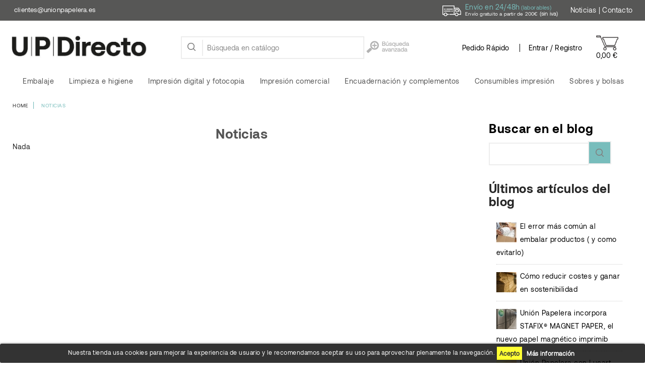

--- FILE ---
content_type: text/html; charset=utf-8
request_url: https://www.updirecto.es/noticias/otros-c9
body_size: 17306
content:
<!doctype html>
<html lang="es">

  <head>
  
	<!-- Google Optimize -->  
	<script src="https://www.googleoptimize.com/optimize.js?id=OPT-THNDXC8"></script>

	<!-- Google Tag Manager -->
	<script>(function(w,d,s,l,i){w[l]=w[l]||[];w[l].push({'gtm.start':
	new Date().getTime(),event:'gtm.js'});var f=d.getElementsByTagName(s)[0],
	j=d.createElement(s),dl=l!='dataLayer'?'&l='+l:'';j.async=true;j.src=
	'https://www.googletagmanager.com/gtm.js?id='+i+dl;f.parentNode.insertBefore(j,f);
	})(window,document,'script','dataLayer','GTM-W3VWW48');</script>
	<!-- End Google Tag Manager -->
	
	<!-- Linkedin Tag Manager -->
	<script type="text/javascript">
	_linkedin_partner_id = "470849";
	window._linkedin_data_partner_ids = window._linkedin_data_partner_ids || [];
	window._linkedin_data_partner_ids.push(_linkedin_partner_id);
	</script><script type="text/javascript">
	(function(){var s = document.getElementsByTagName("script")[0];
	var b = document.createElement("script");
	b.type = "text/javascript";b.async = true;
	b.src = "https://snap.licdn.com/li.lms-analytics/insight.min.js";
	s.parentNode.insertBefore(b, s);})();
	</script>
	<noscript>
	<img height="1" width="1" style="display:none;" alt="" src="https://dc.ads.linkedin.com/collect/?pid=470849&fmt=gif" />
	</noscript>
	<!-- End Linkedin Tag Manager -->
   
    
      
<meta charset="utf-8">


<meta http-equiv="x-ua-compatible" content="ie=edge">



  <title>Noticias relacioandas con Unión Papelera</title>
  <meta name="aaaaa" content="layouts/layout-right-column.tpl">
  <meta name="description" content="Colección de noticias relacionadas con Unión Papelera y su historia">
  <meta name="keywords" content="">
    


<meta name="viewport" content="width=device-width, initial-scale=1">



<link rel="icon" type="image/vnd.microsoft.icon" href="/img/favicon.ico?1551981832">
<link rel="shortcut icon" type="image/x-icon" href="/img/favicon.ico?1551981832">

<style>
  @import url('https://fonts.googleapis.com/css?family=Roboto');
</style> 

    <link rel="stylesheet" href="https://www.updirecto.es/modules/attributetablesimple/views/css/styles.css" type="text/css" media="all">
  <link rel="stylesheet" href="https://www.updirecto.es/themes/TheStyle/assets/css/theme.css" type="text/css" media="all">
  <link rel="stylesheet" href="https://www.updirecto.es/themes/TheStyle/assets/css/font-awesome.css" type="text/css" media="all">
  <link rel="stylesheet" href="/modules/layerslider/views/css/layerslider/layerslider.css?v=6.6.7" type="text/css" media="all">
  <link rel="stylesheet" href="/modules/creativeelements/views/lib/font-awesome/css/font-awesome.min.css?v=4.7.0" type="text/css" media="all">
  <link rel="stylesheet" href="/modules/creativeelements/views/css/animations.min.css?v=0.11.8" type="text/css" media="all">
  <link rel="stylesheet" href="/modules/creativeelements/views/css/frontend.min.css?v=0.11.8" type="text/css" media="all">
  <link rel="stylesheet" href="https://www.updirecto.es/themes/TheStyle/modules/prestablog/views/css/grid-for-1-7-module.css" type="text/css" media="all">
  <link rel="stylesheet" href="https://www.updirecto.es/themes/TheStyle/modules/prestablog/views/css/grid-for-1-7-module-widget.css" type="text/css" media="all">
  <link rel="stylesheet" href="https://www.updirecto.es/modules/obs_up_integracion//views/css/front.css" type="text/css" media="all">
  <link rel="stylesheet" href="https://www.updirecto.es/modules/obs_decimal_stock//views/css/front.css" type="text/css" media="all">
  <link rel="stylesheet" href="https://www.updirecto.es/modules/powerfulformgenerator/views/css/contact-form-enhanced.css" type="text/css" media="all">
  <link rel="stylesheet" href="https://www.updirecto.es/modules/addtofavoritesmywishlist//views/css/front.css" type="text/css" media="all">
  <link rel="stylesheet" href="https://www.updirecto.es/modules/obs_addbyref//views/css/front.css" type="text/css" media="all">
  <link rel="stylesheet" href="https://www.updirecto.es/modules/ambjolisearch/views/css/jolisearch-autocomplete.css" type="text/css" media="all">
  <link rel="stylesheet" href="https://www.updirecto.es/modules/bamegamenu/views/css/font.css" type="text/css" media="all">
  <link rel="stylesheet" href="https://www.updirecto.es/modules/bamegamenu/views/css/megamenu.css" type="text/css" media="all">
  <link rel="stylesheet" href="https://www.updirecto.es/modules/bamegamenu/views/css/font_end.css" type="text/css" media="all">
  <link rel="stylesheet" href="https://www.updirecto.es/modules/bamegamenu/views/css/light.css" type="text/css" media="all">
  <link rel="stylesheet" href="https://www.updirecto.es/modules/bamegamenu/views/css/style_Mobie.css" type="text/css" media="all">
  <link rel="stylesheet" href="https://www.updirecto.es/modules/bamegamenu/views/css/3rd_customize.css" type="text/css" media="all">
  <link rel="stylesheet" href="https://www.updirecto.es/modules/gformbuilderpro/views/css/front/jquery.minicolors.css" type="text/css" media="all">
  <link rel="stylesheet" href="https://www.updirecto.es/modules/gformbuilderpro/views/css/front/gformbuilderpro.css" type="text/css" media="all">
  <link rel="stylesheet" href="https://www.updirecto.es/js/jquery/ui/themes/base/minified/jquery-ui.min.css" type="text/css" media="all">
  <link rel="stylesheet" href="https://www.updirecto.es/js/jquery/ui/themes/base/minified/jquery.ui.theme.min.css" type="text/css" media="all">
  <link rel="stylesheet" href="https://www.updirecto.es/js/jquery/plugins/fancybox/jquery.fancybox.css" type="text/css" media="all">
  <link rel="stylesheet" href="https://www.updirecto.es/themes/TheStyle/modules/prestablog/views/css/rrssb.css" type="text/css" media="all">
  <link rel="stylesheet" href="https://www.updirecto.es/themes/TheStyle/../_libraries/footable-standalone/css/footable.standalone.css" type="text/css" media="all">
  <link rel="stylesheet" href="https://www.updirecto.es/js/jquery/ui/themes/base/jquery.ui.core.css" type="text/css" media="all">
  <link rel="stylesheet" href="https://www.updirecto.es/modules/pm_advancedsearch4/views/css/pm_advancedsearch4-17.css" type="text/css" media="all">
  <link rel="stylesheet" href="https://www.updirecto.es/modules/pm_advancedsearch4/views/css/pm_advancedsearch4_dynamic.css" type="text/css" media="all">
  <link rel="stylesheet" href="https://www.updirecto.es/modules/pm_advancedsearch4/views/css/chosen/chosen.min.css" type="text/css" media="all">
  <link rel="stylesheet" href="https://www.updirecto.es/themes/TheStyle/assets/css/custom.css" type="text/css" media="all">
  <link rel="stylesheet" href="https://www.updirecto.es/modules/revws/views/css/revws-e6c655d4998597f658edc1aed52a3dfe.css" type="text/css" media="all">




  

  <script type="text/javascript">
        var ASPath = "\/modules\/pm_advancedsearch4\/";
        var ASSearchUrl = "https:\/\/www.updirecto.es\/module\/pm_advancedsearch4\/advancedsearch4";
        var LS_Meta = {"v":"6.6.7"};
        var as4_orderBySalesAsc = "Ventas: primero las menores";
        var as4_orderBySalesDesc = "Ventas: primero las mayores";
        var elementorFrontendConfig = {"isEditMode":"","stretchedSectionContainer":"","is_rtl":false};
        var jolisearch = {"amb_joli_search_action":"https:\/\/www.updirecto.es\/jolisearch","amb_joli_search_link":"https:\/\/www.updirecto.es\/jolisearch","amb_joli_search_controller":"jolisearch","blocksearch_type":"top","show_cat_desc":0,"ga_acc":0,"id_lang":3,"url_rewriting":1,"use_autocomplete":2,"minwordlen":2,"l_products":"Productos","l_manufacturers":"Fabricantes","l_categories":"Categor\u00edas","l_no_results_found":"Ning\u00fan producto corresponde con su b\u00fasqueda","l_more_results":"Mostrar todos los resultados","ENT_QUOTES":3,"search_ssl":true,"self":"\/var\/www\/vhosts\/updirecto.es\/httpdocs\/modules\/ambjolisearch"};
        var prestashop = {"cart":{"id":null,"products":[],"totals":{"total":{"type":"total","label":"Total","amount":0,"value":"0,00\u00a0\u20ac"},"total_including_tax":{"type":"total","label":"Total (con IVA)","amount":0,"value":"0,00\u00a0\u20ac"},"total_excluding_tax":{"type":"total","label":"Total (sin IVA)","amount":0,"value":"0,00\u00a0\u20ac"}},"subtotals":{"products":{"type":"products","label":"Subtotal","amount":0,"value":"0,00\u00a0\u20ac"},"discounts":null,"shipping":{"type":"shipping","label":"Transporte","amount":0,"value":"Gratis"},"tax":{"type":"tax","label":"IVA","amount":0,"value":"0,00\u00a0\u20ac"}},"products_count":0,"summary_string":"0.00 productos","labels":{"tax_short":"(sin IVA)","tax_long":"(impuestos excluidos)"},"id_address_delivery":0,"id_address_invoice":0,"is_virtual":false,"vouchers":{"allowed":1,"added":[]},"discounts":[],"minimalPurchase":0,"minimalPurchaseRequired":""},"currency":{"name":"euro","iso_code":"EUR","iso_code_num":"978","sign":"\u20ac"},"customer":{"lastname":null,"firstname":null,"email":null,"last_passwd_gen":null,"birthday":null,"newsletter":null,"newsletter_date_add":null,"ip_registration_newsletter":null,"optin":null,"website":null,"company":null,"siret":null,"ape":null,"customer_type":null,"outstanding_allow_amount":0,"max_payment_days":0,"note":null,"is_guest":0,"id_shop":null,"id_shop_group":null,"id_default_group":1,"date_add":null,"date_upd":null,"reset_password_token":null,"reset_password_validity":null,"id":null,"is_logged":false,"gender":{"type":null,"name":null,"id":null},"risk":{"name":null,"color":null,"percent":null,"id":null},"addresses":[]},"language":{"name":"Espa\u00f1ol (Spanish)","iso_code":"es","locale":"es-ES","language_code":"es","is_rtl":"0","date_format_lite":"d\/m\/Y","date_format_full":"d\/m\/Y H:i:s","id":3},"page":{"title":"","canonical":null,"meta":{"title":"Noticias","description":"Noticias","keywords":"","robots":"index"},"page_name":"module-prestablog-blog","body_classes":{"lang-es":true,"lang-rtl":false,"country-ES":true,"currency-EUR":true,"layout-full-width":true,"page-":true,"tax-display-enabled":true},"admin_notifications":[]},"shop":{"name":"Uni\u00f3n Papelera","email":"clientes@unionpapelera.es","registration_number":"","long":false,"lat":false,"logo":"\/img\/new-union-papelera-logo-1551981822.jpg","stores_icon":"\/img\/logo_stores.png","favicon":"\/img\/favicon.ico","favicon_update_time":"1551981832","address":{"formatted":"Uni\u00f3n Papelera<br>C\/ Gregal, n\u00ba 2 (esquina Av. de l\u2019Aeroport)<br>08820 El Prat de Llobregat<br>Barcelona<br>Espa\u00f1a","address1":"C\/ Gregal, n\u00ba 2 (esquina Av. de l\u2019Aeroport)","address2":"Centro Carga Aeropuerto Barcelona","postcode":"08820","city":"El Prat de Llobregat ","state":"Barcelona","country":"Espa\u00f1a"},"phone":"","fax":""},"urls":{"base_url":"https:\/\/www.updirecto.es\/","current_url":"https:\/\/www.updirecto.es\/noticias\/otros-c9","shop_domain_url":"https:\/\/www.updirecto.es","img_ps_url":"https:\/\/www.updirecto.es\/img\/","img_cat_url":"https:\/\/www.updirecto.es\/img\/c\/","img_lang_url":"https:\/\/www.updirecto.es\/img\/l\/","img_prod_url":"https:\/\/www.updirecto.es\/img\/p\/","img_manu_url":"https:\/\/www.updirecto.es\/img\/m\/","img_sup_url":"https:\/\/www.updirecto.es\/img\/su\/","img_ship_url":"https:\/\/www.updirecto.es\/img\/s\/","img_store_url":"https:\/\/www.updirecto.es\/img\/st\/","img_col_url":"https:\/\/www.updirecto.es\/img\/co\/","img_url":"https:\/\/www.updirecto.es\/themes\/TheStyle\/assets\/img\/","css_url":"https:\/\/www.updirecto.es\/themes\/TheStyle\/assets\/css\/","js_url":"https:\/\/www.updirecto.es\/themes\/TheStyle\/assets\/js\/","pic_url":"https:\/\/www.updirecto.es\/upload\/","pages":{"address":"https:\/\/www.updirecto.es\/direccion","addresses":"https:\/\/www.updirecto.es\/direcciones","authentication":"https:\/\/www.updirecto.es\/iniciar-sesion","cart":"https:\/\/www.updirecto.es\/carrito","category":"https:\/\/www.updirecto.es\/index.php?controller=category","cms":"https:\/\/www.updirecto.es\/index.php?controller=cms","contact":"https:\/\/www.updirecto.es\/contacto","discount":"https:\/\/www.updirecto.es\/descuento","guest_tracking":"https:\/\/www.updirecto.es\/seguimiento-pedido-invitado","history":"https:\/\/www.updirecto.es\/historial-compra","identity":"https:\/\/www.updirecto.es\/datos-personales","index":"https:\/\/www.updirecto.es\/","my_account":"https:\/\/www.updirecto.es\/mi-cuenta","order_confirmation":"https:\/\/www.updirecto.es\/confirmacion-pedido","order_detail":"https:\/\/www.updirecto.es\/index.php?controller=order-detail","order_follow":"https:\/\/www.updirecto.es\/seguimiento-pedido","order":"https:\/\/www.updirecto.es\/pedido","order_return":"https:\/\/www.updirecto.es\/index.php?controller=order-return","order_slip":"https:\/\/www.updirecto.es\/facturas-abono","pagenotfound":"https:\/\/www.updirecto.es\/pagina-no-encontrada","password":"https:\/\/www.updirecto.es\/recuperar-contrase\u00f1a","pdf_invoice":"https:\/\/www.updirecto.es\/index.php?controller=pdf-invoice","pdf_order_return":"https:\/\/www.updirecto.es\/index.php?controller=pdf-order-return","pdf_order_slip":"https:\/\/www.updirecto.es\/index.php?controller=pdf-order-slip","prices_drop":"https:\/\/www.updirecto.es\/productos-rebajados","product":"https:\/\/www.updirecto.es\/index.php?controller=product","search":"https:\/\/www.updirecto.es\/busqueda","sitemap":"https:\/\/www.updirecto.es\/mapa-web","stores":"https:\/\/www.updirecto.es\/tiendas","supplier":"https:\/\/www.updirecto.es\/proveedor","register":"https:\/\/www.updirecto.es\/iniciar-sesion?create_account=1","order_login":"https:\/\/www.updirecto.es\/pedido?login=1"},"theme_assets":"\/themes\/TheStyle\/assets\/","actions":{"logout":"https:\/\/www.updirecto.es\/?mylogout="}},"configuration":{"display_taxes_label":true,"low_quantity_threshold":3,"is_b2b":true,"is_catalog":false,"show_prices":true,"opt_in":{"partner":false},"quantity_discount":{"type":"discount","label":"Descuento"},"voucher_enabled":1,"return_enabled":0,"number_of_days_for_return":14},"field_required":[],"breadcrumb":{"links":[{"title":"Home","url":"https:\/\/www.updirecto.es\/"},{"title":"Noticias","url":"https:\/\/www.updirecto.es\/noticias"},{"title":"OTROS","url":"https:\/\/www.updirecto.es\/noticias\/otros-c9"}],"count":3},"link":{"protocol_link":"https:\/\/","protocol_content":"https:\/\/"},"time":1769006784,"static_token":"e20d8baf25368bb445bdd82b389fa07e","token":"a90e75640298d3f0c2be9dea0a6e1d04"};
      </script>



  <script>
				//obs_up_integracion
				var obs_docs_controller_url = 'https://www.updirecto.es/module/obs_up_integracion/documents';
				var obs_cons_albaran_controller_url = 'https://www.updirecto.es/module/obs_up_integracion/consultaAlbaran';
				
				</script><script>
				//obs_decimal_stock module
				var obs_cart_controller_url = 'https://www.updirecto.es/module/obs_decimal_stock/cart';
				</script><script>
				//obs_addbyref
				var obs_addbyref_controller_url = 'https://www.updirecto.es/module/obs_addbyref/search';
				</script>
<style>
	.lgcookieslaw_banner {
		display: table;
		width:100%;
		position:fixed;
		left:0;
		repeat-x scroll left top;
		background: #000000;
		border-color: #000000;
		border-left: 1px solid #000000;
		border-radius: 3px 3px 3px 3px;
		border-right: 1px solid #000000;
		color: #FFFFFF !important;
		z-index: 99999;
		border-style: solid;
		border-width: 1px;
		margin: 0;
		outline: medium none;
		text-align: center;
		vertical-align: middle;
		text-shadow: 0 0 0 0;
		-webkit-box-shadow: 0px 1px 5px 0px #000000;
		-moz-box-shadow:    0px 1px 5px 0px #000000;
		box-shadow:         0px 1px 5px 0px #000000;
		font-size: 12px;
	
		bottom:0;;
		opacity:0.8;
	
	}

	.lgcookieslaw_banner > form
	{
		position:relative;
	}

	.lgcookieslaw_banner > form input.lgcookieslaw_btn
	{
		border-color: #ffff00 !important;
		background: #ffff00 !important;
		color: #000000;
		text-align: center;
		margin: 5px 0px 5px 0px;
		padding: 5px 5px;
		display: inline-block;
		border: 0;
		font-weight: bold;
		height: 26px;
		line-height: 16px;
		width: auto;
		font-size: 12px;
		cursor: pointer;
	}

	.lgcookieslaw_banner > form input:hover.lgcookieslaw_btn
	{
		moz-opacity:0.85;
		opacity: 0.85;
		filter: alpha(opacity=85);
	}

	.lgcookieslaw_banner > form a.lgcookieslaw_btn
	{
		border-color: #000000;
		background: #000000;
		color: #FFFFFF !important;
		margin: 5px 0px 5px 0px;
		text-align: center;
		padding: 5px 5px;
		display: inline-block;
		border: 0;
		font-weight: bold;
		height: 26px;
		line-height: 16px;
		width: auto;
		font-size: 12px;
	}

	@media (max-width: 768px) {
		.lgcookieslaw_banner > form input.lgcookieslaw_btn,
		.lgcookieslaw_banner > form a.lgcookieslaw_btn {
			height: auto;
		}
	}

	.lgcookieslaw_banner > form a:hover.lgcookieslaw_btn
	{
		border-color: #000000;
		background: #000000;
		color: #FFFFFF !important;
		moz-opacity:0.85;
		opacity: 0.85;
		filter: alpha(opacity=85);
	}

	.lgcookieslaw_close_banner_btn
	{
		cursor:pointer;
		height:21px;
		max-width:21px;
		width:21px;
	}

	.lgcookieslaw_container {
		display:table;
		margin: 0 auto;
	}

	.lgcookieslaw_button_container {
		display:table-cell;
		padding:0px;
		vertical-align: middle;
	}

	.lgcookieslaw_button_container div{
		display:table-cell;
		padding: 0px 4px 0px 0px;
		vertical-align: middle;
	}

	.lgcookieslaw_message {
		display:table-cell;
		font-size: 12px;
		padding:2px 5px 5px 5px;
		vertical-align: middle;
	}

	.lgcookieslaw_message p{
		margin: 0;
	}

	.lgcookieslaw_btn-close {
		position:absolute;
		right:5px;
		top:5px;
	}
</style>
	<script type="text/javascript">
		function closeinfo()
		{
			$('.lgcookieslaw_banner').hide();
		}
	</script>


<script type="text/javascript">
	(window.gaDevIds=window.gaDevIds||[]).push('d6YPbH');
	(function(i,s,o,g,r,a,m){i['GoogleAnalyticsObject']=r;i[r]=i[r]||function(){
	(i[r].q=i[r].q||[]).push(arguments)},i[r].l=1*new Date();a=s.createElement(o),
	m=s.getElementsByTagName(o)[0];a.async=1;a.src=g;m.parentNode.insertBefore(a,m)
	})(window,document,'script','https://www.google-analytics.com/analytics.js','ga');

            ga('create', 'UA-69041811-1', 'auto');
            
    ga('require', 'ec');
</script>


                    <script>
                        var SD_CART_URL = '/modules/sarbacanedesktop/';
                        var SD_VALIDATE = 0;
                    </script>
                    <script src="/modules/sarbacanedesktop/views/js/cartupdate.js"></script><meta name="generator" content="Powered by Creative Slider 6.6.7 - Multi-Purpose, Responsive, Parallax, Mobile-Friendly Slider Module for PrestaShop." />
<script type="text/javascript" src="/modules/bamegamenu/views/js/jquery-1.11.2.min.js" ></script>
<script type="text/javascript" src="/modules/bamegamenu/views/js/megamenu.js" ></script>
<link rel="stylesheet" href="//maxcdn.bootstrapcdn.com/font-awesome/4.7.0/css/font-awesome.min.css" type="text/css" media="all">


<link rel="stylesheet" href="/themes/TheStyle/assets/css/custom_mobile_header.css" type="text/css">
<script src="https://ajax.googleapis.com/ajax/libs/jquery/3.3.1/jquery.min.js"></script>
<script type="text/javascript">
  $( document ).ready(function() {
    //var img = '<img src="' + document.location.origin + '/img/loader.gif" />';
    $("#customer-form").submit(function(e) {
      e.preventDefault();
      var btn = $(this).find(':submit')[0];
      //$(btn).html('GUARDANDO ').append(img);
      $(btn).html('GUARDANDO <i class="fa fa-circle-o-notch fa-spin"></i>');
      $(btn).prop('disabled', true);
      var text = '<br /><p style="text-align: center; font-size: 17px;"><b>Estamos verificando su solicitud. Si el proceso se valida sin errores, recibirá un correo de confirmación en unos instantes. ¡Gracias!</b></p><br />';
      $(text).insertBefore(btn);
      this.submit();
    });
  });
</script>

    
  </head>

  <body id="module-prestablog-blog" class="lang-es country-es currency-eur layout-full-width page- tax-display-enabled">
  
  	<!-- Google Tag Manager (noscript) -->
	<noscript><iframe src="https://www.googletagmanager.com/ns.html?id=GTM-W3VWW48"
	height="0" width="0" style="display:none;visibility:hidden"></iframe></noscript>
	<!-- End Google Tag Manager (noscript) -->

    
    	
    

    <main id="page">
      
              

      <header id="header">
        
          
  <div class="header-banner">
    
  </div>



<nav class="header-nav">
	<div class="container">
        
		
			<div class="left-nav">
				<div class="contact-phones-nav dropdown js-dropdown">
					<span class="contact-phones-ico" data-toggle="dropdown" aria-expanded="false"></span>
					
					<ul class="dropdown-menu contact-phones-cities">
						<li class="li-phone-desktop">
							<span class="phone helveticaNeueLight">
								900 10 21 40
							</span>							
						</li>						
						<li class="li-phone-mobile">
							<span class="phone helveticaNeueLight">
								<a href="tel:900102140">900 10 21 40</a>
							</span>
						</li>
						<li class="header-block-foot-text">
							<span class="helveticaNeueBoldCond">
								<a href="mailto:clientes@unionpapelera.es">clientes@unionpapelera.es
								</a>
							</span>														
						</li>
													
					</ul>					
				</div>
				<!--
				<div class="mobile-app-nav dropdown js-dropdown">
					<span data-toggle="dropdown" aria-expanded="false">
						<span class="mobile-app-ico"></span>
						<span class="mobile-app-txt-block">
							<span class="mobile-app-txt1 helveticaNeueBoldCond">Aplicación Móvil</span>
							<span class="mobile-app-txt2 helveticaNeueLight">Descargar</span>
						</span>
					</span>
					<ul class="dropdown-menu mobile-app-qrs">
						<li>
							<a href="https://itunes.apple.com/es/app/union-papelera/id1018188395" target="_blank"><img src="https://www.updirecto.es/img/ios-app.png"></a>
							<img class="mobile-qrcode-image" src="https://www.updirecto.es/img/qrcode_ios.png">
						</li>
						<li>
							<a href="link_a_app_android" target="_blank"><img src="https://www.updirecto.es/img/android-app.png"></a>
							<img class="mobile-qrcode-image" src="https://www.updirecto.es/img/qrcode_android.png">
						</li>
					</ul>
				</div>-->
				
			</div>
			
			<div class="right-nav">
				
				<div class="entregas-nav helveticaNeueBoldCond dropdown js-dropdown">
					<span class="entregas-nav-ico" data-toggle="dropdown" aria-expanded="false"></span>
					<ul class="dropdown-menu dropdown-menu-right entregas-info entregas-nav-list">
						<li><span class="entregas-txt1 city helveticaNeueBoldCond">Envío en 24/48h<span class="laborables"> (laborables)</span></span></li>
						<li><span class="entregas-txt2 phone helveticaNeueBoldCond">Envío gratuito a partir de 200€<span class="laborables"> (sin iva)</span></span></li>
					</ul>
					<ul class="entregas-nav-list-desktop">
						<li><span class="helveticaNeueBoldCond">Envío en 24/48h<span class="laborables"> (laborables)</span></span></li>
						<li><span class="helveticaNeueBoldCond">Envío gratuito a partir de 200€<span class="laborables"> (sin iva)</span></span></li>
					</ul>
				</div>
				<div class="right-header_links">
					<span class="helveticaNeueBoldCond"><a href="https://www.updirecto.es/noticias">Noticias</a></span>
					<span class="helveticaNeueBoldCond"> | </span>
					<span class="helveticaNeueBoldCond"><a href="https://www.updirecto.es/contacto">Contacto</a></span>
				</div>
			</div>
		
		
		
        
	</div>
</nav>



	<div class="header-top">
		<div class="container">
			<div class="header_logo">
				<a href="https://www.updirecto.es/">
				<img class="logo img-responsive" src="/img/new-union-papelera-logo-1551981822.jpg" alt="Unión Papelera">
				</a>
			</div>
			<!-- Block search module TOP -->
<div id="search_widget" class="col-lg-4 col-md-5 col-sm-12 search-widget" data-search-controller-url="//www.updirecto.es/busqueda">
	<span class="search_button"></span>
	<div class="search_toggle">
		<form method="get" action="//www.updirecto.es/busqueda">
			<input type="hidden" name="controller" value="search">
			<input type="text" name="s" value="" placeholder="Búsqueda en catálogo">
			<button type="submit">
			</button>
		</form>
		<div>
			<a class="advanced-search-button" href="https://www.updirecto.es/content/busqueda-avanzada"></a>
		</div>
	</div>
</div>
<!-- /Block search module TOP -->
	<div class="action-wrapper" id="desktop_cart">
		<div class="action-box dropdown js-dropdown blockcart shopping-cart cart-previeinactive" data-refresh-url="//www.updirecto.es/module/ps_shoppingcart/ajax">
			<div class="action-icon ">
				<a href="//www.updirecto.es/carrito?action=show" ></a>

						</div>
		<div class="action-title">
			<a href="//www.updirecto.es/carrito?action=show">
				<span class="value">0,00 €</span>
			</a>
		</div>
		<div class="action-desc"><a href="//www.updirecto.es/carrito?action=show">
							Cesta vacía
					</a></div>
	</div>


</div><div class="action-wrapper" id="user-info">
		<div class="action-box user-info">
		<div class="action-icon">
			<a href="https://www.updirecto.es/mi-cuenta"
				title="Acceda a su cuenta de cliente"
				rel="nofollow"></a>
		</div>
		<div class="action-title"><a href="https://www.updirecto.es/mi-cuenta">Entrar / Registro</a></div>
		<div class="action-desc"><a href="https://www.updirecto.es/mi-cuenta"></a></div>
	</div>
	</div>			<div class="action-wrapper" id="quick-order">
				<div class="action-box quick-order">
					<div class="action-icon"><a href="https://www.updirecto.es/carrito?action=show"></a></div>
					<div class="action-title"><a href="https://www.updirecto.es/carrito?action=show">Pedido Rápido</a></div>
					<div class="action-desc"><a href="https://www.updirecto.es/carrito?action=show">código artículo</a></div>
				</div>
			</div>
			
<div id="czheadercmsblock" class="header-cms-block">  
	
</div>

<div class="lgcookieslaw_banner">
	<form method="post" action="#">
				<div class="lgcookieslaw_container">
						<div class="lgcookieslaw_message"><p>Nuestra tienda usa cookies para mejorar la experiencia de usuario y le recomendamos aceptar su uso para aprovechar plenamente la navegación.</p></div>
							<div class="lgcookieslaw_button_container">
					<div>
						<input name="aceptocookies" class="lgcookieslaw_btn" type="submit" value="Acepto" >
					</div>
					<div>
						<a class="lgcookieslaw_btn"  target="_blank"  href="https://www.updirecto.es/content/politica-de-cookies" >
							Más información
						</a>
					</div>
				</div>
					</div>
					</form>
</div>
	<script type="text/javascript">
		var bacheckswipe = 0;
		var bachecklr = 1;
	</script>
	<style type="text/css">
					#mega_menu_plus ul.show-ul{
				max-height: 70vh;
			}
		 
		body #mega_menu_plus,#mega_menu_plus .mg-menu{
			border-color: #FFFFFF;
		}
		body #mega_menu_plus ul.mg-menu.menu-content{
			text-align: left;
			background-color: #FFFFFF;
			padding: 0px 0px 0px 0px;
		}
		body #mega_menu_plus ul.mg-menu.menu-content>li{
			padding: 0px 10px 0px 10px;
			margin-bottom:0px;
			width:auto;
			height:auto;
		}
		body #mega_menu_plus ul.mg-menu.menu-content li.mainmenu-parent:hover{
			background-color: #FFFFFF;
		}
		body #mega_menu_plus ul.mg-menu.menu-content li.mainmenu-parent:hover>a,body #mega_menu_plus ul.mg-menu.menu-content li.mainmenu-parent:hover>a:hover{
			color: #000000 !important;
		}
		body #mega_menu_plus ul.mg-menu.menu-content li.mainmenu-parent>a{
			color: #474545;
		}
		body #mega_menu_plus ul.mg-menu.menu-content li.mainmenu-parent>.sub ul{
			background-color: #FFFFFF;
		}
		body #mega_menu_plus ul.mg-menu.menu-content li.mainmenu-parent>.sub{
			background-color: #FFFFFF;
			padding: 0px 0px 0px 0px;
		}
		body #mega_menu_plus ul.mg-menu.menu-content li.mainmenu-parent>.sub .titlesub .menu-item-link-text{
			color: #3E7CB4;
		}
		body #mega_menu_plus ul.mg-menu.menu-content li.mainmenu-parent>.sub .content_submenu ul{
			background-color: #FFFFFF;
		}
		body #mega_menu_plus ul.mg-menu.menu-content li.mainmenu-parent>.sub .submenu-container ul>li>a{
			color: #000000 !important;
		}
		body #mega_menu_plus ul.mg-menu.menu-content li.mainmenu-parent>.sub .submenu-container ul>li>a:hover,body #mega_menu_plus ul.treelinks li ul li:hover >a{
			color: #000000 !important;
		}
		body .mg-menu > li.submenu:hover > a:before{
			border-color:transparent transparent #B1B1B9 transparent;
		}
		body #mega_menu_plus ul li div.sub{
			border-color:#B1B1B9;
		}
		body #mega_menu_plus li.submenu >a>span:after,body ul.treelinks li ul li a:after{
			color: #B1B1B9 !important;
		}
		body #mega_menu_plus ul.mg-menu > li >a{
			font-size: 14px !important;
		}
		body #mega_menu_plus ul.mg-menu > li ul li a,body #mega_menu_plus ul > li >a,body #mega_menu_plus ul.mg-menu.menu-content li.mainmenu-parent>.sub .titlesub .menu-item-link-text{
			font-size: 13px !important;
		}
		
						
	
		body #mega_menu_plus ul.mg-menu > li >a,body #mega_menu_plus ul > li >a,body #mega_menu_plus ul.mg-menu.menu-content li.mainmenu-parent>.sub .titlesub .menu-item-link-text{
			font-weight:300;
		}
		#mega_menu_plus a.closebtnmenum2018{
			display: none;
		}
		body #mega_menu_plus .closebtnmenum2018{
			color: #000000
		}
	</style>
			<style type="text/css">
	@media only screen and (max-width : 768px){
		#mega_menu_plus.ontop{
			position: static !important;
		}
	}
	</style>
					<script type="text/javascript">
			var anchor='default';
			var speed=100;
		</script>
		<!-- Menu -->
			<div class="fixpaddingsize2018">
		<div id="mega_menu_plus" class="mg-contener clearfix col-lg-12">
			<div class="mobi"><a title="menu"><span class='menu-item-link-text fa fa-bars'>Menu</span></a></div>
			<ul class="mg-menu hidden-ul clearfix menu-content">
								<li class='mainmenu-parent menu-level-0_1 submenu'><a href='https://www.updirecto.es/embalaje'  >
                                    <span class='menu-item-link-text '>Embalaje</span>
                                </a><span class='submore'></span><div class='submenu-level-0_1 sub hidesubmenu2018 autowidth clearfix'> <div class='submenu-container'><ul class='existlink clearfix'><li class="children_2" ><a  href="https://www.updirecto.es/embalaje" title="EMBALAJE"><span class="menu-item-link-text">EMBALAJE</span></a><span class="submore"></span><ul><li class="endli" ><a  href="https://www.updirecto.es/maquinaria-embalaje" title="MAQUINARIA DE EMBALAJE"><span class="menu-item-link-text">MAQUINARIA DE EMBALAJE</span></a></li><li class="endli" ><a  href="https://www.updirecto.es/cajas-de-carton" title="CAJAS DE CARTÓN"><span class="menu-item-link-text">CAJAS DE CARTÓN</span></a></li><li class="endli" ><a  href="https://www.updirecto.es/tubos-sobres-bolsas-envios" title="TUBOS, SOBRES Y BOLSAS PARA ENVIOS"><span class="menu-item-link-text">TUBOS, SOBRES Y BOLSAS PARA ENVIOS</span></a></li><li class="endli" ><a  href="https://www.updirecto.es/cintas-adhesivas" title="CINTAS ADHESIVAS"><span class="menu-item-link-text">CINTAS ADHESIVAS</span></a></li><li class="endli" ><a  href="https://www.updirecto.es/protectores-relleno" title="PROTECTORES Y RELLENO"><span class="menu-item-link-text">PROTECTORES Y RELLENO</span></a></li><li class="endli" ><a  href="https://www.updirecto.es/film-estirable-retractil" title="FILM ESTIRABLE Y RETRACTIL"><span class="menu-item-link-text">FILM ESTIRABLE Y RETRACTIL</span></a></li><li class="endli" ><a  href="https://www.updirecto.es/carton-contracolado-rigido" title="CARTON CONTRACOLADO Y RÍGIDO"><span class="menu-item-link-text">CARTON CONTRACOLADO Y RÍGIDO</span></a></li><li class="endli" ><a  href="https://www.updirecto.es/papeles-kraft-celulosa-manilas-sedas" title="PAPELES KRAFT, CELULOSA, MANILAS Y SEDAS"><span class="menu-item-link-text">PAPELES KRAFT, CELULOSA, MANILAS Y SEDAS</span></a></li><li class="endli" ><a  href="https://www.updirecto.es/flejado-cordeleria-colas" title="FLEJADO, CORDELERÍA Y COLAS"><span class="menu-item-link-text">FLEJADO, CORDELERÍA Y COLAS</span></a></li><li class="endli" ><a  href="https://www.updirecto.es/laminas-bolsas-polietileno" title="LAMINAS Y BOLSAS DE POLIETILENO"><span class="menu-item-link-text">LAMINAS Y BOLSAS DE POLIETILENO</span></a></li><li class="endli" ><a  href="https://www.updirecto.es/cajones-palets-plastico" title="CAJONES Y PALETS DE PLASTICO"><span class="menu-item-link-text">CAJONES Y PALETS DE PLASTICO</span></a></li><li class="endli" ><a  href="https://www.updirecto.es/dispensadores-de-cintas-adhesivas" title="DISPENSADORES DE CINTAS ADHESIVAS"><span class="menu-item-link-text">DISPENSADORES DE CINTAS ADHESIVAS</span></a></li><li class="bamegamenu-end-images"><img src="/img/home-category/2000.png"></li></ul></li></ul></div></div></li><li class='mainmenu-parent menu-level-0_2 submenu'><a href='https://www.updirecto.es/limpieza-e-higiene'  >
                                    <span class='menu-item-link-text '>Limpieza e higiene</span>
                                </a><span class='submore'></span><div class='submenu-level-0_2 sub hidesubmenu2018 autowidth clearfix'> <div class='submenu-container'><ul class='existlink clearfix'><li class="children_2" ><a  href="https://www.updirecto.es/limpieza-e-higiene" title="LIMPIEZA E HIGIENE"><span class="menu-item-link-text">LIMPIEZA E HIGIENE</span></a><span class="submore"></span><ul><li class="endli" ><a  href="https://www.updirecto.es/dosificadores-gel-jabon" title="DOSIFICADORES DE GEL Y JABÓN"><span class="menu-item-link-text">DOSIFICADORES DE GEL Y JABÓN</span></a></li><li class="endli" ><a  href="https://www.updirecto.es/jabones-geles" title="JABONES Y GELES"><span class="menu-item-link-text">JABONES Y GELES</span></a></li><li class="endli" ><a  href="https://www.updirecto.es/termometros-digitales" title="TERMÓMETROS DIGITALES"><span class="menu-item-link-text">TERMÓMETROS DIGITALES</span></a></li><li class="endli" ><a  href="https://www.updirecto.es/dispensadores-papel" title="DISPENSADORES DE PAPEL"><span class="menu-item-link-text">DISPENSADORES DE PAPEL</span></a></li><li class="endli" ><a  href="https://www.updirecto.es/papel-tissue" title="PAPEL TISSUE"><span class="menu-item-link-text">PAPEL TISSUE</span></a></li><li class="endli" ><a  href="https://www.updirecto.es/articulos-limpieza" title="ARTICULOS DE LIMPIEZA"><span class="menu-item-link-text">ARTICULOS DE LIMPIEZA</span></a></li><li class="bamegamenu-end-images"><img src="/img/home-category/4000.png"></li></ul></li></ul></div></div></li><li class='mainmenu-parent menu-level-0_3 submenu'><a href='https://www.updirecto.es/impresion-digital-fotocopia'  >
                                    <span class='menu-item-link-text '>Impresi&oacute;n digital y fotocopia</span>
                                </a><span class='submore'></span><div class='submenu-level-0_3 sub hidesubmenu2018 autowidth clearfix'> <div class='submenu-container'><ul class='existlink clearfix'><li class="children_2" ><a  href="https://www.updirecto.es/impresion-digital-fotocopia" title="IMPRESIÓN DIGITAL Y FOTOCOPIA"><span class="menu-item-link-text">IMPRESIÓN DIGITAL Y FOTOCOPIA</span></a><span class="submore"></span><ul><li class="endli" ><a  href="https://www.updirecto.es/creativos-digital" title="CREATIVOS DIGITAL"><span class="menu-item-link-text">CREATIVOS DIGITAL</span></a></li><li class="endli" ><a  href="https://www.updirecto.es/papel-autocopiativo-digital" title="PAPEL  AUTOCOPIATIVO DIGITAL"><span class="menu-item-link-text">PAPEL  AUTOCOPIATIVO DIGITAL</span></a></li><li class="endli" ><a  href="https://www.updirecto.es/papel-film-autoadhesivo-digital" title="PAPEL Y FILM AUTOADHESIVO DIGITAL"><span class="menu-item-link-text">PAPEL Y FILM AUTOADHESIVO DIGITAL</span></a></li><li class="endli" ><a  href="https://www.updirecto.es/papeles-estucados-digital" title="PAPELES ESTUCADOS DIGITAL"><span class="menu-item-link-text">PAPELES ESTUCADOS DIGITAL</span></a></li><li class="endli" ><a  href="https://www.updirecto.es/papeles-offset-digital" title="PAPELES OFFSET DIGITAL"><span class="menu-item-link-text">PAPELES OFFSET DIGITAL</span></a></li><li class="endli" ><a  href="https://www.updirecto.es/papel-fotocopia-color-din-a3-y-a4" title="PAPEL FOTOCOPIA BLANCO Y COLOR"><span class="menu-item-link-text">PAPEL FOTOCOPIA BLANCO Y COLOR</span></a></li><li class="endli" ><a  href="https://www.updirecto.es/bobinas-plotter" title="Bobinas Plotter"><span class="menu-item-link-text">Bobinas Plotter</span></a></li><li class="endli" ><a  href="https://www.updirecto.es/sinteticos" title="SINTETICOS"><span class="menu-item-link-text">SINTETICOS</span></a></li><li class="bamegamenu-end-images"><img src="/img/home-category/6000.png"></li></ul></li></ul></div></div></li><li class='mainmenu-parent menu-level-0_4 submenu'><a href='https://www.updirecto.es/impresion-comercial'  >
                                    <span class='menu-item-link-text '> Impresi&oacute;n comercial</span>
                                </a><span class='submore'></span><div class='submenu-level-0_4 sub hidesubmenu2018 autowidth clearfix'> <div class='submenu-container'><ul class='existlink clearfix'><li class="children_2" ><a  href="https://www.updirecto.es/impresion-comercial" title="IMPRESIÓN COMERCIAL"><span class="menu-item-link-text">IMPRESIÓN COMERCIAL</span></a><span class="submore"></span><ul><li class="endli" ><a  href="https://www.updirecto.es/autocopiativos" title="AUTOCOPIATIVOS"><span class="menu-item-link-text">AUTOCOPIATIVOS</span></a></li><li class="endli" ><a  href="https://www.updirecto.es/cartulinas-graficas-foldings-cartoncillos" title="CARTULINAS GRÁFICAS, FOLDINGS Y CARTONCILLOS"><span class="menu-item-link-text">CARTULINAS GRÁFICAS, FOLDINGS Y CARTONCILLOS</span></a></li><li class="endli" ><a  href="https://www.updirecto.es/consumibles-impresion" title="CONSUMIBLES DE IMPRESIÓN"><span class="menu-item-link-text">CONSUMIBLES DE IMPRESIÓN</span></a></li><li class="endli" ><a  href="https://www.updirecto.es/films-plasticos-sinteticos" title="FILMS PLASTICOS SINTETICOS"><span class="menu-item-link-text">FILMS PLASTICOS SINTETICOS</span></a></li><li class="endli" ><a  href="https://www.updirecto.es/papel-absorbente" title="PAPEL ABSORBENTE"><span class="menu-item-link-text">PAPEL ABSORBENTE</span></a></li><li class="endli" ><a  href="https://www.updirecto.es/papel-vegetal" title="PAPEL VEGETAL"><span class="menu-item-link-text">PAPEL VEGETAL</span></a></li><li class="endli" ><a  href="https://www.updirecto.es/estucados-brillantes-mates" title="ESTUCADOS BRILLANTES Y MATES"><span class="menu-item-link-text">ESTUCADOS BRILLANTES Y MATES</span></a></li><li class="endli" ><a  href="https://www.updirecto.es/offsets-registros-pergaminos" title="OFFSETS REGISTROS Y PERGAMINOS"><span class="menu-item-link-text">OFFSETS REGISTROS Y PERGAMINOS</span></a></li><li class="endli" ><a  href="https://www.updirecto.es/creativos-standard-colores-lisos" title="CREATIVOS STANDARD, COLORES LISOS"><span class="menu-item-link-text">CREATIVOS STANDARD, COLORES LISOS</span></a></li><li class="endli" ><a  href="https://www.updirecto.es/creativos-arte" title="CREATIVOS ARTE"><span class="menu-item-link-text">CREATIVOS ARTE</span></a></li><li class="endli" ><a  href="https://www.updirecto.es/autoadhesivos" title="AUTOADHESIVOS"><span class="menu-item-link-text">AUTOADHESIVOS</span></a></li><li class="bamegamenu-end-images"><img src="/img/home-category/5000.png"></li></ul></li></ul></div></div></li><li class='mainmenu-parent menu-level-0_6 submenu'><a href='https://www.updirecto.es/encuadernacion-complementos'  >
                                    <span class='menu-item-link-text '>Encuadernaci&oacute;n y complementos</span>
                                </a><span class='submore'></span><div class='submenu-level-0_6 sub hidesubmenu2018 autowidth clearfix'> <div class='submenu-container'><ul class='existlink clearfix'><li class="children_2" ><a  href="https://www.updirecto.es/encuadernacion-complementos" title="ENCUADERNACIÓN Y COMPLEMENTOS"><span class="menu-item-link-text">ENCUADERNACIÓN Y COMPLEMENTOS</span></a><span class="submore"></span><ul><li class="endli" ><a  href="https://www.updirecto.es/alicates" title="ALICATES"><span class="menu-item-link-text">ALICATES</span></a></li><li class="endli" ><a  href="https://www.updirecto.es/bobinas-laminacion-termica" title="BOBINAS PARA LAMINACIÓN TÉRMICA"><span class="menu-item-link-text">BOBINAS PARA LAMINACIÓN TÉRMICA</span></a></li><li class="endli" ><a  href="https://www.updirecto.es/cajas-visita" title="CAJAS VISITA"><span class="menu-item-link-text">CAJAS VISITA</span></a></li><li class="endli" ><a  href="https://www.updirecto.es/espirales" title="ESPIRALES"><span class="menu-item-link-text">ESPIRALES</span></a></li><li class="endli" ><a  href="https://www.updirecto.es/fundas-plastificar" title="FUNDAS PARA PLASTIFICAR"><span class="menu-item-link-text">FUNDAS PARA PLASTIFICAR</span></a></li><li class="endli" ><a  href="https://www.updirecto.es/maquinaria" title="MAQUINARIA"><span class="menu-item-link-text">MAQUINARIA</span></a></li><li class="endli" ><a  href="https://www.updirecto.es/portadas-encuadernacion" title="PORTADAS PARA ENCUADERNACIÓN"><span class="menu-item-link-text">PORTADAS PARA ENCUADERNACIÓN</span></a></li><li class="bamegamenu-end-images"><img src="/img/home-category/3000.png"></li></ul></li></ul></div></div></li><li class='mainmenu-parent menu-level-0_7 submenu'><a href='https://www.updirecto.es/consumibles-impresion'  >
                                    <span class='menu-item-link-text '>Consumibles impresi&oacute;n</span>
                                </a><span class='submore'></span><div class='submenu-level-0_7 sub hidesubmenu2018 autowidth clearfix'> <div class='submenu-container'><ul class='existlink clearfix'><li class="children_2" ><a  href="https://www.updirecto.es/consumibles-impresion" title="CONSUMIBLES IMPRESIÓN"><span class="menu-item-link-text">CONSUMIBLES IMPRESIÓN</span></a><span class="submore"></span><ul><li class="endli" ><a  href="https://www.updirecto.es/pantones-bases-pantone-offset" title="PANTONES Y BASES PANTONE OFFSET"><span class="menu-item-link-text">PANTONES Y BASES PANTONE OFFSET</span></a></li><li class="endli" ><a  href="https://www.updirecto.es/tintas-offset" title="TINTAS OFFSET"><span class="menu-item-link-text">TINTAS OFFSET</span></a></li><li class="bamegamenu-end-images"><img src="/img/home-category/1000.png"></li></ul></li></ul></div></div></li><li class='mainmenu-parent menu-level-0_5 submenu'><a href='https://www.updirecto.es/sobres-bolsas'  >
                                    <span class='menu-item-link-text '>Sobres y bolsas</span>
                                </a><span class='submore'></span><div class='submenu-level-0_5 sub hidesubmenu2018 autowidth clearfix'> <div class='submenu-container'><ul class='existlink clearfix'><li class="children_2" ><a  href="https://www.updirecto.es/sobres-bolsas" title="SOBRES Y BOLSAS"><span class="menu-item-link-text">SOBRES Y BOLSAS</span></a><span class="submore"></span><ul><li class="endli" ><a  href="https://www.updirecto.es/todo-en-sobres-bolsas" title="SOBRES Y BOLSAS "><span class="menu-item-link-text">SOBRES Y BOLSAS </span></a></li><li class="bamegamenu-end-images"><img src="/img/home-category/7000.png"></li></ul></li></ul></div></div></li> 
			</ul>
		</div>
	</div>
	<!--/ Menu -->
	<style type="text/css" media="screen">
		@media screen and (min-width: 760px) {
							 .hidesubmenu2018{ 
					 display:none; 
				 } 
						#mega_menu_plus li a{
				visibility:inherit;
			}
			ul.treelinks li:last-child>a{
				border-bottom: none;
			}
		}
	</style>
	<script type="text/javascript">
			var width_window=$(window).width();
			width_window=$(window).width();
			if(width_window>768){
				showPanel(anchor,speed);
			}else{ 
				$('#mega_menu_plus ul li').unbind('hover');
			} 
	</script>

			
		</div>
		
		<!--<div class="container">
			
		</div>-->
	</div>	

        
      </header>

      
        
<aside id="notifications">
  <div class="container">
    
    
    
      </div>
</aside>
      
      			
	  <section id="wrapper">

		<div class="container">		  
          
		  
			<nav data-depth="3" class="breadcrumb">
   <div class="container">
  <ol itemscope itemtype="http://schema.org/BreadcrumbList">
          
      <li itemprop="itemListElement" itemscope itemtype="http://schema.org/ListItem">
        <a itemprop="item" href="https://www.updirecto.es/">
          <span itemprop="name">Home</span>
        </a>
        <meta itemprop="position" content="1">
      </li>
      
          
      <li itemprop="itemListElement" itemscope itemtype="http://schema.org/ListItem">
        <a itemprop="item" href="https://www.updirecto.es/noticias">
          <span itemprop="name">Noticias</span>
        </a>
        <meta itemprop="position" content="2">
      </li>
      
          
      <li itemprop="itemListElement" itemscope itemtype="http://schema.org/ListItem">
        <a itemprop="item" href="https://www.updirecto.es/noticias/otros-c9">
          <span itemprop="name">OTROS</span>
        </a>
        <meta itemprop="position" content="3">
      </li>
      
      </ol>
  </div>
</nav>
		  
		  
		  <div id="columns_inner">
			  

			  
  <div id="content-wrapper" class="right-column col-xs-12 col-sm-8 col-md-9" style="width:75.6%">

    

				
						
				
<!-- Module Presta Blog -->
<p class="cat_desc_blog"></p>
<div class="clearfix"></div>
<!-- /Module Presta Blog -->		
<!-- Module Presta Blog -->

<span class="prestablog_mainslider_title">Noticias</span>
    <p class="warning">Nada</p>
<!-- /Module Presta Blog -->
    <div id="toggle-right-column">
      <i class="arrow left"></i>
    </div>
    

  </div>


			  
				<div id="right-column" class="col-xs-12"  style="width:24.4%">
				  				  				  
				   
				  
<!-- Module Presta Blog -->
<div class="block-categories block-search">
	<h4 class="title_block">Buscar en el blog</h4>
	<div class="block_content">
		<form action="https://www.updirecto.es/noticias" method="post" id="prestablog_bloc_search">
			<input id="prestablog_search" class="search_query form-control ac_input" type="text" value="" name="prestablog_search" autocomplete="off">
			<button class="btn btn-default button-search" type="submit">
				<span>Buscar</span>
			</button>
			<div class="clear"></div>
		</form>
	</div>
</div>
<div class="left-mask-menu">
</div>
<!-- /Module Presta Blog -->

<!-- Module Presta Blog -->
<div class="block-categories">
	<h4 class="title_block">Últimos artículos del blog</h4>
	<div class="block_content" id="prestablog_lastliste">
									<p>
					<a href="https://www.updirecto.es/noticias/el-error-mas-comun-al-embalar-productos-y-como-evitarlo-n84">													<img src="/modules/prestablog/views/img/grid-for-1-7/up-img/adminth_84.jpg?d5740b9908dfa6ce0d4fdf8b455be574" alt="El error más común al embalar productos ( y como evitarlo)" class="lastlisteimg" />
												El error más común al embalar productos ( y como evitarlo)
						<br /><span>Evita el error más común que provoca roturas y devoluciones en tus envíos.     
                    </span>					</a>				</p>
											<p>
					<a href="https://www.updirecto.es/noticias/como-reducir-costes-y-ganar-en-sostenibilidad-n83">													<img src="/modules/prestablog/views/img/grid-for-1-7/up-img/adminth_83.jpg?d5740b9908dfa6ce0d4fdf8b455be574" alt="Cómo reducir costes y ganar en sostenibilidad" class="lastlisteimg" />
												Cómo reducir costes y ganar en sostenibilidad
						<br /><span>Optimizar el embalaje ayuda a reducir gastos y mejorar la eficiencia.
                    </span>					</a>				</p>
											<p>
					<a href="https://www.updirecto.es/noticias/union-papelera-incorpora-stafix-magnet-paper-el-nuevo-papel-magnetico-imprimible-y-removible-n82">													<img src="/modules/prestablog/views/img/grid-for-1-7/up-img/adminth_82.jpg?d5740b9908dfa6ce0d4fdf8b455be574" alt="Unión Papelera incorpora STAFIX® MAGNET PAPER, el nuevo papel magnético imprimib" class="lastlisteimg" />
												Unión Papelera incorpora STAFIX® MAGNET PAPER, el nuevo papel magnético imprimib
						<br /><span>                                                Unión Papelera amplia su  [...]</span>					</a>				</p>
											<p>
					<a href="https://www.updirecto.es/noticias/union-papelera-con-lucart-juntos-hacia-un-futuro-mas-sostenible-n81">													<img src="/modules/prestablog/views/img/grid-for-1-7/up-img/adminth_81.jpg?d5740b9908dfa6ce0d4fdf8b455be574" alt="Unión Papelera con Lucart. Juntos hacia un futuro más sostenible" class="lastlisteimg" />
												Unión Papelera con Lucart. Juntos hacia un futuro más sostenible
						<br /><span> Unión Papelera acaba de anunciar su acuerdo comercial con Lucart,  [...]</span>					</a>				</p>
											<p>
					<a href="https://www.updirecto.es/noticias/union-papelera-presenta-su-nuevo-catalogo-de-embalaje-innovacion-y-sostenibilidad-al-servicio-de-todas-las-industrias-n75">													<img src="/modules/prestablog/views/img/grid-for-1-7/up-img/adminth_75.jpg?d5740b9908dfa6ce0d4fdf8b455be574" alt="Unión Papelera presenta su nuevo catálogo de embalaje: Innovación y sostenibilid" class="lastlisteimg" />
												Unión Papelera presenta su nuevo catálogo de embalaje: Innovación y sostenibilid
						<br /><span>                                                                        [...]</span>					</a>				</p>
									
		<div class="clearblog"></div><a href="https://www.updirecto.es/noticias" class="btn-primary">VER TODO</a>	</div>
</div>
<!-- /Module Presta Blog -->

<!-- Module Presta Blog -->
<div class="block-categories">
<div class="header-ttl">
	<h4 class="title_block">
			Secciones
	</h4>
</div>
	<div class="block_content" id="prestablog_catliste">
									<ul class="prestablogtree dhtml">
									<li>
						<p class="catblog_p">
							<a href="https://www.updirecto.es/noticias/novedades-c1">
																<strong class="catblog_title">Noticias más recientes</strong>
								&nbsp;<span class="catblog_nb_news">(2)</span>							</a>
																					<a class="catblog_desc" href="https://www.updirecto.es/noticias/novedades-c1"><br /><span></span></a>						</p>
											</li>
									<li>
						<p class="catblog_p">
							<a href="https://www.updirecto.es/noticias/impresion-comercial-c2">
																<strong class="catblog_title">IMPRESIÓN COMERCIAL</strong>
															</a>
																					<a class="catblog_desc" href="https://www.updirecto.es/noticias/impresion-comercial-c2"><br /><span></span></a>						</p>
											</li>
									<li>
						<p class="catblog_p">
							<a href="https://www.updirecto.es/noticias/impresion-digital-y-fotocopia-c3">
																<strong class="catblog_title">IMPRESIÓN DIGITAL Y FOTOCOPIA</strong>
								&nbsp;<span class="catblog_nb_news">(1)</span>							</a>
																					<a class="catblog_desc" href="https://www.updirecto.es/noticias/impresion-digital-y-fotocopia-c3"><br /><span></span></a>						</p>
											</li>
									<li>
						<p class="catblog_p">
							<a href="https://www.updirecto.es/noticias/embalaje-c4">
																<strong class="catblog_title">EMBALAJE</strong>
								&nbsp;<span class="catblog_nb_news">(4)</span>							</a>
																					<a class="catblog_desc" href="https://www.updirecto.es/noticias/embalaje-c4"><br /><span></span></a>						</p>
											</li>
									<li>
						<p class="catblog_p">
							<a href="https://www.updirecto.es/noticias/higiene-y-limpieza-c5">
																<strong class="catblog_title">HIGIENE Y LIMPIEZA</strong>
								&nbsp;<span class="catblog_nb_news">(1)</span>							</a>
																					<a class="catblog_desc" href="https://www.updirecto.es/noticias/higiene-y-limpieza-c5"><br /><span></span></a>						</p>
											</li>
									<li>
						<p class="catblog_p">
							<a href="https://www.updirecto.es/noticias/consumibles-impresion-c6">
																<strong class="catblog_title">CONSUMIBLES IMPRESIÓN</strong>
															</a>
																					<a class="catblog_desc" href="https://www.updirecto.es/noticias/consumibles-impresion-c6"><br /><span></span></a>						</p>
											</li>
									<li>
						<p class="catblog_p">
							<a href="https://www.updirecto.es/noticias/encuadernacion-y-complementos-c7">
																<strong class="catblog_title">ENCUADERNACIÓN Y COMPLEMENTOS</strong>
															</a>
																					<a class="catblog_desc" href="https://www.updirecto.es/noticias/encuadernacion-y-complementos-c7"><br /><span></span></a>						</p>
											</li>
									<li>
						<p class="catblog_p">
							<a href="https://www.updirecto.es/noticias/eventos-c8">
																<strong class="catblog_title">EVENTOS</strong>
															</a>
																					<a class="catblog_desc" href="https://www.updirecto.es/noticias/eventos-c8"><br /><span></span></a>						</p>
											</li>
									<li>
						<p class="catblog_p">
							<a href="https://www.updirecto.es/noticias/otros-c9">
																<strong class="catblog_title">OTROS</strong>
															</a>
																					<a class="catblog_desc" href="https://www.updirecto.es/noticias/otros-c9"><br /><span></span></a>						</p>
											</li>
								</ul>
							<a href="https://www.updirecto.es/noticias" class="btn-primary">VER TODO</a>	</div>
</div>
<!-- /Module Presta Blog -->


				  					  		<div class="row banners_section">	 
							
							
							<div class="col-md-12">
								<div class="home_box_container clearfix">
									<style id="ls-skin-v6">@import "/modules/layerslider/views/css/layerslider/skins/v6/skin.css?v=6.6.7";</style>
<script>
document.addEventListener("DOMContentLoaded", function() {
if (typeof jQuery.fn.layerSlider == "undefined") {
if (window._layerSlider && window._layerSlider.showNotice) { 
window._layerSlider.showNotice('layerslider_8','jquery');
}
} else {
jQuery("#layerslider_8 .fancybox > img").unwrap();
jQuery("#layerslider_8").layerSlider({createdWith: '6.5.9', sliderVersion: '6.6.7', globalBGSize: 'cover', navButtons: false, showCircleTimer: false, skinsPath: 'https://www.updirecto.es/modules/layerslider/views/css/layerslider/skins/', hideWelcomeMessage: true});
}
});
</script><div id="layerslider_8" class="ls-wp-container fitvidsignore" style="max-width:100%;width:275px;height:295px;margin:0 auto;margin-bottom: 0px;"><div class="ls-slide" data-ls="bgcolor:#ffffff;duration:7000;transition2d:5;kenburnsscale:1.2;"><img src="https://www.updirecto.es/modules/layerslider/views/img/layerslider/skins/nothumb.png" class="ls-tn" alt="Slide thumbnail" /><div style="white-space: normal;top:18px;left:14px;text-align:initial;font-weight:400;font-style:normal;text-decoration:none;opacity:1;mix-blend-mode:normal;width:190px;height:39px;font-size:13px;line-height:18px;" class="ls-l"><h3 class="title_box">Los Cat&aacute;logos de <br>UNI&Oacute;N PAPELERA</h3></div><div style="top:93px;left:151px;text-align:initial;font-weight:400;font-style:normal;text-decoration:none;opacity:1;mix-blend-mode:normal;" class="ls-l"><div class="btn btn-primary" style="background-image: -webkit-linear-gradient(right, #000 50%, #f9c139 50%);"><a href="https://www.updirecto.es/content/tarifas">P&iacute;dalo ahora</a></div></div><img style="top:134px;left:7px;text-align:initial;font-weight:400;font-style:normal;text-decoration:none;opacity:1;mix-blend-mode:normal;width:266px;height:150px;" class="ls-l" src="https://www.updirecto.es/img//layerslider/HOMEPAGE-SLIDER-INFERIOR-PRODUCTOS-ESPECIALES/libros-V6.png" alt=""></div><div class="ls-slide" data-ls="bgcolor:#ffffff;duration:7000;transition2d:5;kenburnsscale:1.2;"><img src="https://www.updirecto.es/modules/layerslider/views/img/layerslider/skins/nothumb.png" class="ls-tn" alt="Slide thumbnail" /><img style="top:80px;left:0px;text-align:initial;font-weight:400;font-style:normal;text-decoration:none;opacity:1;mix-blend-mode:normal;width:279px;height:157px;" class="ls-l" src="https://www.updirecto.es/img//layerslider/HOMEPAGE-SLIDER-INFERIOR-PRODUCTOS-ESPECIALES/libros-v3_5c77d857d3569.png" alt=""><div style="top:16px;left:15px;text-align:initial;font-weight:400;font-style:normal;text-decoration:none;opacity:1;mix-blend-mode:normal;width:195px;height:94px;font-size:12px;line-height:16px;" class="ls-l"><h3 class="title_box">Los Cat&aacute;logos de <br>UNI&Oacute;N PAPELERA</h3></div><div style="top:237px;left:158px;text-align:initial;font-weight:400;font-style:normal;text-decoration:none;opacity:1;mix-blend-mode:normal;" class="ls-l"><div class="btn btn-primary" style="background-image: -webkit-linear-gradient(right, #000 50%, #f9c139 50%);"><a href="https://www.updirecto.es/muestrarios/391-4271-muestrario-design-collection-2018.html">P&iacute;dalo ahora</a></div></div></div></div>
								</div>
							</div>
						</div>
						
				  		 				  				</div>
			  
		  </div>
        </div>

      </section>

      <footer id="footer">
        
          <div class="footer-before">
	<div class="container">
		
			
		
	</div>
</div>
<div class="footer-container">
  <div class="container">
    <div class="row footer">
      	
	  		
<div class="block-contact col-md-4 links wrapper">
   	<h3 class="text-uppercase block-contact-title hidden-sm-down">Contacto</h3>
      	<div class="up-logo-footer">
      		<img src="/img/logo-updirecto-footer.png" alt="Unión Papelera"/>
      	</div>
		<div class="title h3 block_title hidden-lg-up" data-target="#block-contact_list" data-toggle="collapse">
		  <span class="">Contacto</span>
		  <span class="pull-xs-right">
			  <span class="navbar-toggler collapse-icons">
				<i class="fa-icon add"></i>
				<i class="fa-icon remove"></i>
			  </span>
		  </span>
		</div>
		
	<ul id="block-contact_list" class="collapse">
		<li><span class="city">Barcelona:</span> <span class="phone">93 374 03 10</span></li>
		<li><span class="city">Madrid:</span> <span class="phone">91 642 20 61</span></li>
		<li><span class="city">Valencia:</span> <span class="phone">96 152 44 64</span></li>
		<li><span class="city">Vizcaya:</span> <span class="phone">94 671 16 62</span></li>
		<li><br /></li>

		
		
		<li class="app-mobile qr-img">
			
			<div style="display: flex;gap: 10px;align-items: center;margin: 0; width: fit-content;">
				
				<a href="https://app.powerbi.com/view?r=eyJrIjoiN2U3NGMyNWEtZTAxNS00MzVhLWExNmMtOThhZjdiYjQ4MWNkIiwidCI6IjEyNGU2OWRiLWVmNjUtNDk2Yi05NmE5LTVkNTZiZWMxZDI5MSIsImMiOjl9" target="_blank"><img src="https://www.updirecto.es/img/fscLogo.png" style="height:93px;max-width:100%"></a>
				<a href="https://www.pefc.es/find-certified" target="_blank"><img src="https://www.updirecto.es/img/pefcLogo.png" style="height:93px;max-width:100%"></a>
			</div>
		</li>		
	</ul>
	<ul class="app-mobile collapse">

	</ul>	
  
</div><div class="col-md-4 links block">
      <h5 class="h3 hidden-md-down">Información</h5>
            <div class="title h3 block_title hidden-lg-up" data-target="#footer_sub_menu_52075" data-toggle="collapse">
        <span class="">Información</span>
        <span class="pull-xs-right">
          <span class="navbar-toggler collapse-icons">
            <i class="fa-icon add"></i>
            <i class="fa-icon remove"></i>
          </span>
        </span>
      </div>
      <ul id="footer_sub_menu_52075" class="collapse block_content">
                  <li>
            <a
                id="link-cms-page-1-1"
                class="cms-page-link"
                href="https://www.updirecto.es/content/entrega"
                title="Nuestros términos y condiciones de envío">
              Condiciones generales de venta
            </a>
          </li>
                  <li>
            <a
                id="link-cms-page-2-1"
                class="cms-page-link"
                href="https://www.updirecto.es/content/aviso-legal"
                title="Aviso legal">
              Aviso legal
            </a>
          </li>
                  <li>
            <a
                id="link-cms-page-3-1"
                class="cms-page-link"
                href="https://www.updirecto.es/content/terminos-y-condiciones-de-uso"
                title="Nuestros términos y condiciones">
              Términos y condiciones
            </a>
          </li>
                  <li>
            <a
                id="link-cms-page-6-1"
                class="cms-page-link"
                href="https://www.updirecto.es/content/politica-de-devoluciones"
                title="">
              Política de Devoluciones
            </a>
          </li>
                  <li>
            <a
                id="link-cms-page-7-1"
                class="cms-page-link"
                href="https://www.updirecto.es/content/politica-de-entregas"
                title="">
              Política de Entregas
            </a>
          </li>
                  <li>
            <a
                id="link-cms-page-8-1"
                class="cms-page-link"
                href="https://www.updirecto.es/content/tarifas"
                title="Consulte aquí los diferentes catálogos y tarifas de Unión Papelera:  Catalogo packaging, Tarifa digital, Tarifa impresa, Tarifa packaging, Manual updirecto.">
              Tarifas y Catálogos
            </a>
          </li>
                  <li>
            <a
                id="link-cms-page-23-1"
                class="cms-page-link"
                href="https://www.updirecto.es/content/politica-de-privacidad"
                title="Consulte la política de privacidad de nuestro website.">
              Política de privacidad
            </a>
          </li>
                  <li>
            <a
                id="link-static-page-sitemap-1"
                class="cms-page-link"
                href="https://www.updirecto.es/mapa-web"
                title="¿Perdido? Encuentre lo que está buscando">
              Mapa del sitio
            </a>
          </li>
                  <li>
            <a
                id="link-custom-page-Noticias y artículos-1"
                class="custom-page-link"
                href="/noticias"
                title="">
              Noticias y artículos
            </a>
          </li>
              </ul>
            
</div>
<div class="col-md-4 links block">
      <h5 class="h3 hidden-md-down">Contáctanos</h5>
            <div class="title h3 block_title hidden-lg-up" data-target="#footer_sub_menu_50396" data-toggle="collapse">
        <span class="">Contáctanos</span>
        <span class="pull-xs-right">
          <span class="navbar-toggler collapse-icons">
            <i class="fa-icon add"></i>
            <i class="fa-icon remove"></i>
          </span>
        </span>
      </div>
      <ul id="footer_sub_menu_50396" class="collapse block_content">
                  <li>
            <a
                id="link-cms-page-13-2"
                class="cms-page-link"
                href="https://www.updirecto.es/content/colabore-con-nosotros"
                title="">
              Colabore con nosotros
            </a>
          </li>
                  <li>
            <a
                id="link-cms-page-17-2"
                class="cms-page-link"
                href="https://www.updirecto.es/content/sedes-y-delegaciones"
                title="Consulte los datos de contacto de nuestras delegaciones en España y realice su consulta o pedido.">
              Sedes y delegaciones
            </a>
          </li>
                  <li>
            <a
                id="link-cms-page-4-2"
                class="cms-page-link"
                href="https://www.updirecto.es/content/sobre-nosotros"
                title="Averigüe más sobre nosotros">
              Sobre nosotros
            </a>
          </li>
                  <li>
            <a
                id="link-static-page-contact-2"
                class="cms-page-link"
                href="https://www.updirecto.es/contacto"
                title="Contáctenos">
              Contacte con nosotros
            </a>
          </li>
              </ul>
              <div id="czfootercmsblock">
          <div id="footerlogo">
            <a href="/content/servicio-empresas"><img src="https://www.updirecto.es/img/cms/banner-empresas-footer.jpg" alt="Entre y descubra todo lo que Unión Papelera puede ofrecerle." width="215" height="125" /></a>
          </div>
        </div>
            
</div>

<!-- Block payment logo module -->
<div id="payement_logo_block_left" class="payement_logo_block links col-md-4">
	<h5 class="h3 hidden-md-down">Pago seguro</h5>
	<div class="title h3 block_title hidden-lg-up" data-target="#footer_sub_menu_pago_seguro" data-toggle="collapse">
		<span class="">Pago seguro</span>
		<span class="pull-xs-right">
			<span class="navbar-toggler collapse-icons">
				<i class="fa-icon add"></i>
				<i class="fa-icon remove"></i>
			</span>
		</span>
	</div>
	<ul id="footer_sub_menu_pago_seguro" class="collapse block_content">
		<li>
			<a href="https://www.updirecto.es/content/entrega">
				<img src="https://www.updirecto.es/modules/cz_blockpaymentlogo/views/img/visa.png" alt="visa" width="40" height="25" />
				<img src="https://www.updirecto.es/modules/cz_blockpaymentlogo/views/img/master_card.png" alt="master_card" width="40" height="25" />
				
			</a>
		</li>
	</ul>
</div>
<!-- /Block payment logo module -->
<div class="certificados-footer col-md-4 links">
	<img src="/themes/TheStyle/assets/img/certificado-fsc.png" alt="Certificado FSC" />
	<img src="/themes/TheStyle/assets/img/certificado-pefc.png" alt="Certificado PEFC" />
</div> 

  <div class="block-social">
  	<span class="follow-us helveticaNeueBoldCond">S&iacute;guenos tambi&eacute;n en</span>
    <ul>
              <li class="facebook"><a href="https://www.facebook.com/updirecto/" target="_blank"><span>Facebook</span></a></li>
              <li class="twitter"><a href="https://twitter.com/Union_Papelera" target="_blank"><span>Twitter</span></a></li>
              <li class="youtube"><a href="https://www.youtube.com/channel/UCDPlnFvGP2IcHRUQqY0XpCw" target="_blank"><span>YouTube</span></a></li>
              <li class="googleplus"><a href="https://www.linkedin.com/company/union-papelera-merchanting-sl/" target="_blank"><span>Google+</span></a></li>
          </ul>
  </div>


				<script type="text/javascript">
					ga('send', 'pageview');
				</script><!-- Enable Facebook Pixels -->

<script>
var pp_price_precision = 2;
facebookpixelinit(20);
function facebookpixelinit(tries) {
    if (typeof fbq == 'undefined') {
        !function(f,b,e,v,n,t,s){if(f.fbq)return;n=f.fbq=function(){n.callMethod?n.callMethod.apply(n,arguments):n.queue.push(arguments)};if(!f._fbq)f._fbq=n;n.push=n;n.loaded=!0;n.version='2.0';n.queue=[];t=b.createElement(e);t.async=!0;t.src=v;s=b.getElementsByTagName(e)[0];s.parentNode.insertBefore(t,s)}(window,document,'script','https://connect.facebook.net/en_US/fbevents.js');
        
                fbq('init', '2026814914205895');
        
                
        // Code to avoid multiple pixels call
        // Used to make it compatible with onepagecheckout
        if (typeof window.fbq_pageview == 'undefined') {
            console.log('Header initialized');
            fbq('track', 'PageView');
            window.fbq_pageview = 1;
        }
    } else if (typeof fbq == 'function' && typeof window.fbq_pageview == 'undefined') {
        
                    fbq('init', '2026814914205895');
        
                
        fbq('track', 'PageView');
    } else {
        if (tries > 0) {
            setTimeout(function() { facebookpixelinit(tries-1); }, 200);
        } else {
            console.log('Failed to load the Facebook Pixel');
        }
    }
}
</script>

<!-- End Enable Facebook Pixels --><!-- Add To cart Pixel Call -->

<script type="text/javascript">
fctp_addToCart(10);
function fctp_addToCart(max_tries) {
    if (typeof jQuery == 'undefined' || typeof fbq != 'function') {
        setTimeout(function() {fctp_addToCart(max_tries-1)},250);
    } else {
        jQuery(document).ready(function($) {
            var sent = false;
            var values = '';
            
                                                
            // 1.5.X versions
            $("#add_to_cart input").click(function() { 
                pixelCall(getpixelvalue($(this)));
            });
            function pixelCall(values) {
        
                if (sent == false) {
                    fbq('track', 'AddToCart',values);
                    console.log('addToCart Event Registered');
                    sent = true;
                    // Enable again the addToCart event
                    setTimeout(function() { sent = false; }, 1000);
                }
        
            }
            function getpixelvalueslist(object) {
                var iv = 0;
                if (typeof productPrice != 'undefined') {
                    iv = productPrice
                } else {
                    iv = getPriceRecursive(6, object);
                    if (iv !== false) {
                        iv = iv.slice(0,-2)+'.'+ iv.slice((iv.slice(0,-2).length));
                    } else {
                        iv = null;
                    }
                }
                productname = getNameRecursive(6, object);
                if (typeof productname === 'undefined' || productname === false) {
                    // Last try only for Product page
                    productname = $("#bigpic").attr('title');
                }
                if (typeof id_product === 'undefined' || id_product === null) {
                    id_product = object.data('idProduct');
                }
                id_product = gup('id_product',object.attr('href'));

                if (typeof id_product === 'undefined' || id_product === null) {
                    id_product = $('.primary_block').find('input[name="id_product"]').val();
                }
                values = {
                    content_name : productname,
                    
                                        
                    value: iv,
                    currency: 'EUR',
        
                            content_ids : [''+ id_product],
                    content_type: 'product',
                            product_catalog_id :  '544426722644945',
                        
                };
                return values;
            }

            // for 1.7 version
            function getpixelvalueslist17(object) {
                // Navigate untill we find the product container
                if (object.parents('.product-miniature').length > 0) {
                    object = object.parents('.product-miniature').first();
                } else {
                    object = object.parents('.row').first();
                }
                var iv = 0;
                if (typeof productPrice != 'undefined') {
                    iv = productPrice;
                } else {
                    var priceObj = '';
                    if (object.find('.current-price span').length > 0) {
                        priceObj = object.find('.current-price span').first();
                    } else if (object.find('span.product-price').length > 0) {
                        priceObj = object.find('span.product-price').first();
                    } else if (object.find('span.price').length > 0) {
                        priceObj = object.find('span.price').first();
                    }
                    if (priceObj != '') {
                        if (typeof priceObj.attr('content') != 'undefined') {
                            e = priceObj.attr('content');
                            iv = getPriceFromContent(e);
                        } else {
                            iv = priceObj.text().replace(/\D/g,'');
                            iv = (parseFloat(iv)/100).toFixed(pp_price_precision);
                            //iv = iv.slice(0,-2)+'.'+ iv.slice((iv.slice(0,-2).length));
                        }
                    } else {
                        console.log('Could not find the product price, contact the module developer for a customization');
                    }
                }
                if (object.find('[itemprop="name"]').length > 0) {
                    productname = object.find('[itemprop="name"]').text();
                } else if (object.find('.product-title').length > 0) {
                    productname = object.find('.product-title').first().html();
                } else {
                    productname = object.find('h1').first().html();
                }
                id_product = getIdProduct(object);
                values = {
                    content_name : productname,
                    
                                        
                    value: iv,
                    //currency: object.find('meta[itemprop="priceCurrency"]').attr('content'),
                    currency: 'EUR',
        
                            content_ids : [id_product],
                    content_type: 'product',
                            product_catalog_id :  '544426722644945',
                        
                };
                return values;
            }
            
            function getPriceRecursive(tries, object)
            {
                var res = '';
                if (object.parent().find('.price:eq(0)').length > 0) {
                    res = object.parent().find('.price:eq(0)').text().replace(/\D/g,'');
                } else if (object.parent().find('[itemprop="price"]').length > 0) {
                    res = object.parent().find('[itemprop="price"]');
                    if (typeof res.attr('content') !== 'undefined') {
                        res = res.attr('content');
                    } else {
                        res = res.text().replace(/\D/g,'');
                    }
                }else {
                    if (tries > 0) {
                        res = getPriceRecursive(tries-1, object.parent());
                    } else {
                        return false;
                    }
                }
                if (res != '') {
                    return res;
                }
            }
            function getPriceFromContent(e)
            {
                if (e.indexOf('.') !== -1) {
                    return parseFloat(e).toFixed(pp_price_precision);
                } else {
                    return parseFloat(e);
                }
            }
            function getNameRecursive(tries, object)
            {
                var res = '';
                if (object.parent().find('.product-name, itemprop[name]').length > 0) {
                    res = object.parent().find('.product-name, itemprop[name]').first().text().trim();
                } else {
                    if (tries > 0) {
                        res = getNameRecursive(tries-1, object.parent());
                    } else {
                        return false;
                    }
                }
                if (res != '') {
                    return res;
                }
            }
            function getIdProduct(object)
            {
                if (typeof object.data('id_product') !== 'undefined') {
                    //console.log('data');
                    return object.data('id_product');
                } else if (object.find('[name="id_product"]').length > 0) {
                    //console.log('name');
                    return object.find('input[name="id_product"]').first().val();
                } else if (object.find('input#product_page_product_id').length > 0) {
                    //console.log('other');
                    return object.find('input#product_page_product_id').val();
                } else {
                    console.log('Could not find the product ID in the products list, contact the developer to ask for further assistance');
                    return '';
                }
            }
            function getpixelvalue(object) {
                var productname = '';
                var iv = 0;
                //console.log(object);
                if (object.parents('#center_column').find('#our_price_display:eq(0)').length > 0) {
                    iv = object.parents('#center_column').find('#our_price_display:eq(0)').text().replace(/\D/g,'');
                } else if (object.parents('#center_column').find('.price:eq(0)').length > 0) {
                    iv = object.parents('#center_column').find('.price:eq(0)').text().replace(/\D/g,'');
                } else if ($('#our_price_display:eq(0)').length > 0) {
                    // Last call look for #our_price_display
                    iv = $('#our_price_display:eq(0)').text().replace(/\D/g,'');
                } else if (typeof productPrice != 'undefined') {
                    iv = productPrice;
                } else if (object.parents('.row').first().find('.current-price span').length > 0){
                    var priceObj = object.parents('.row').first().find('.current-price span');
                    if (priceObj.attr('content').length > 0 && priceObj.attr('content') >= 0) {
                        e = priceObj.attr('content');
                        iv = getPriceFromContent(e);
                    } else {
                        iv = object.find('.current-price span').text().replace(/\D/g,'');
                        iv = (parseFloat(iv)/100).toFixed(pp_price_precision);
                    }
                } else if (object.parents('.product-information').first().find('span.product-price').length > 0) {
                    e = object.parents('.product-information').first().find('span.product-price').first();
                    if (typeof e.attr('content') !== 'undefined') {
                        iv = getPriceFromContent(e.attr('content'));
                    } else {
                        iv = e;
                    }
                } else if ($('.product-info-row .product-price').length > 0) {
                    e = $('.product-info-row .product-price');
                    if (typeof e.attr('content') !== 'undefined') {
                        iv = getPriceFromContent(e.attr('content'));
                    } else {
                        iv = e;
                    }
                } else if ($('#product .product-price').length > 0) {
                    e = $('#product .product-price');
                    if (typeof e.attr('content') !== 'undefined') {
                        iv = getPriceFromContent(e.attr('content'));
                    } else {
                        iv = e;
                    }
                }
                /*if (typeof iv != 'undefined' && iv.indexOf('.') == -1) {
                    iv = iv.slice(0,-2)+'.'+ iv.slice((iv.slice(0,-2).length));
                }*/
                //console.log("Product price: ");
                //console.log(iv);

                if (typeof object.parents('.ajax_block_product').find('.product-name:eq(0)').attr('title') != 'undefined') {
                    productname = object.parents('.ajax_block_product').find('.product-name:eq(0)').attr('title');
                } else if ($("#bigpic").length > 0) {
                    productname = $("#bigpic").attr('title');
                } else if (object.parents('.row').first().find('h1').length > 0) {
                    productname = object.parents('.row').first().find('h1').first().html();
                } else {
                    productname = object.parents('.primary_block').find('h1').first().html();
                    object = object.parents('.primary_block');
                }
                
                                var id_product = 0;
                if ($("#buy_block").find("input[name=id_product]:eq(0)").length > 0) {
                    id_product = $("#buy_block").find("input[name=id_product]:eq(0)").val()
                } else if ($("#add-to-cart-or-refresh").find("input[name=id_product]:eq(0)").length  > 0) {
                    id_product = $("#add-to-cart-or-refresh").find("input[name=id_product]:eq(0)").val();
                } else {
                    console.log('Could not locate the Product ID: Contact the module developer for assistenace');
                }
                                
                values = {
                    content_name : productname,
                    
                                        
                    value: iv,
                    currency: 'EUR',
        
                                        content_type : 'product',
                content_ids : [id_product],
        
                                            product_catalog_id :  '544426722644945',
                        
                };
                return values;
            }
        
            function gup( name, url ) {
                if (!url) url = location.href;
                name = name.replace(/[\[]/,"\\\[").replace(/[\]]/,"\\\]");
                var regexS = "[\\?&]"+name+"=([^&#]*)";
                var regex = new RegExp( regexS );
                var results = regex.exec( url );
                return results == null ? null : results[1];
            }
            function init_cust_add_to_cart(tries)
            {
                
                if ($('').length > 0 || tries == 0) {
                    $(document).on('click', '', function() {
                        console.log('Custom Add To Cart clicked');
                        pixelCall(getpixelvalueslist($(this)));
                    });
                
                } else {
                    setTimeout(function() { init_cust_add_to_cart(tries-1) }, 250);
                }
            }
        });
    }
}
</script>

<!-- End Add to cart pixel call -->
    <!-- Registration Pixel Call -->
    <script type="text/javascript">
    fctp_addToWishlist(10);
    var fctp_wishlist_act = false;
    function fctp_addToWishlist(max_tries) {
        if (typeof jQuery == 'undefined' || typeof fbq != 'function') {
            setTimeout(function() {fctp_addToWishlist(max_tries-1)},250);
        } else {
            jQuery(document).ready(function() {
                if ($("#wishlist_button").length > 0) {
                    console.log('Has length');
                    $("#wishlist_button").click(function(e) {
                        console.log('click');
                        trackWishlist();
                    });
                }
                if ($("#wishlist_button_nopop").length > 0) {
                    $("#wishlist_button_nopop").click(function(e) {
                        trackWishlist();
                    });
                }
                if ($(".addToWishlist").length > 0) {
                    $(".addToWishlist").click(function(e) {
                        trackWishlist();
                    });
                }
                if ($(".btn-iqitwishlist-add").length > 0) {
                    $(".btn-iqitwishlist-add").click(function(e) {
                        trackWishlist();
                    });
                }
                function trackWishlist() {
                    if (fctp_wishlist_act == false) {
                        fbq('track', 'AddToWishlist');
                        // Prevent duplicates
                        fctp_wishlist_act = true;
                        setTimeout(function() { fctp_wishlist_act = false; }, 500);
                        
                    }
                }
            });
        }
    }
    </script>
    <!-- End Registration Pixel Call -->


      	
	    <div id="widget-container" class="ekomi-widget-container ekomi-widget-sf14513460c790ed85d3e"  ></div>

		<a href="https://www.ekomi.es/testimonios-updirecto.html" target="_blank"><img alt="Union Papelera Merchanting, S.L. Valoraciones con ekomi.es" src="https://smart-widget-assets.ekomiapps.de/resources/ekomi_logo.png" style="display: none;"/></a>

		
		<script type="text/javascript">
		    (function (w) {
		        var token = 'sf14513460c790ed85d3e';
		        var k = document.getElementsByClassName("ekomi-widget-" + token);
		        for(var x=0;x<k.length;x++){registerWidget(w,token);}
		    })(window);
		    function registerWidget (w, token) {
		        w['_ekomiWidgetsServerUrl'] = 'https://widgets.ekomi.com';
		        w['_customerId'] = 145134;
		        w['_language'] = 'es';
		                        if(typeof(w['_ekomiWidgetTokens']) !== 'undefined'){
		            w['_ekomiWidgetTokens'][w['_ekomiWidgetTokens'].length] = token;
		        } else {
		            w['_ekomiWidgetTokens'] = new Array(token);
		        }
		        if(typeof(ekomiWidgetJs) == 'undefined') {
		            ekomiWidgetJs = true;
		            var scr = document.createElement('script');scr.src = 'https://sw-assets.ekomiapps.de/static_resources/widget.js';
		            var head = document.getElementsByTagName('head')[0];head.appendChild(scr);
		                    }
		    }
		</script>
		

		

		
    </div>      
    </div>
  </div>
</div>

<div class="footer-after">
  <div class="container">
	<div class="copyright">
	  
		  <a class="_blank" href="/content/aviso-legal" target="_blank">
			© 2026 - Unión Papelera - Todos los derechos reservados.
		  </a>
	  
	</div>
	
	
        
    
  </div>
</div>

<a class="top_button" href="#" style="">&nbsp;</a>
        
      </footer>

    </main>

    
        <script type="text/javascript" src="https://www.updirecto.es/themes/core.js" ></script>
  <script type="text/javascript" src="https://www.updirecto.es/modules/revws/views/js/revws-bootstrap-1_0_23.js" ></script>
  <script type="text/javascript" src="https://www.updirecto.es/modules/attributetablesimple/views/js/scripts.js" ></script>
  <script type="text/javascript" src="https://www.updirecto.es/themes/TheStyle/assets/js/theme.js" ></script>
  <script type="text/javascript" src="/modules/layerslider/views/js/layerslider/greensock.js?v=1.19.0" ></script>
  <script type="text/javascript" src="/modules/layerslider/views/js/layerslider/layerslider.webshopworks.jquery.js?v=6.6.7" ></script>
  <script type="text/javascript" src="/modules/layerslider/views/js/layerslider/layerslider.transitions.js?v=6.6.7" ></script>
  <script type="text/javascript" src="/modules/creativeelements/views/lib/waypoints/waypoints.min.js?v=2.0.2" ></script>
  <script type="text/javascript" src="/modules/creativeelements/views/lib/jquery-numerator/jquery-numerator.min.js?v=0.2.0" ></script>
  <script type="text/javascript" src="/modules/creativeelements/views/lib/slick/slick.min.js?v=1.6.1" ></script>
  <script type="text/javascript" src="/modules/creativeelements/views/js/frontend.min.js?v=0.11.8" ></script>
  <script type="text/javascript" src="https://www.updirecto.es/modules/obs_up_integracion//views/js/front.js" ></script>
  <script type="text/javascript" src="https://www.updirecto.es/modules/obs_decimal_stock//views/js/front.js" ></script>
  <script type="text/javascript" src="https://www.updirecto.es/modules/powerfulformgenerator/views/js/contact-form-enhanced.js" ></script>
  <script type="text/javascript" src="https://www.updirecto.es/modules/addtofavoritesmywishlist//views/js/front.js" ></script>
  <script type="text/javascript" src="https://www.updirecto.es/modules/obs_addbyref//views/js/front.js" ></script>
  <script type="text/javascript" src="https://www.updirecto.es/modules/landpromo//views/js/front.js" ></script>
  <script type="text/javascript" src="https://www.updirecto.es/modules/ps_googleanalytics/views/js/GoogleAnalyticActionLib.js" ></script>
  <script type="text/javascript" src="https://www.updirecto.es/modules/securitypro/views/js/contextmenu.js" ></script>
  <script type="text/javascript" src="https://www.updirecto.es/modules/securitypro/views/js/view-page-source.js" ></script>
  <script type="text/javascript" src="https://www.updirecto.es/modules/securitypro/views/js/console.js" ></script>
  <script type="text/javascript" src="https://www.updirecto.es/modules/securitypro/views/js/external-links.js" ></script>
  <script type="text/javascript" src="https://www.updirecto.es/modules/bamegamenu/views/js/swipemenumb.js" ></script>
  <script type="text/javascript" src="https://www.updirecto.es/modules/gformbuilderpro/views/js/front/tinymce/tinymce.min.js" ></script>
  <script type="text/javascript" src="https://www.updirecto.es/modules/gformbuilderpro/views/js/front/jquery.minicolors.js" ></script>
  <script type="text/javascript" src="https://www.updirecto.es/modules/gformbuilderpro/views/js/front/gformbuilderpro.js" ></script>
  <script type="text/javascript" src="https://www.updirecto.es/modules/gformbuilderpro/custom/custom.js" ></script>
  <script type="text/javascript" src="https://www.updirecto.es/js/jquery/ui/jquery-ui.min.js" ></script>
  <script type="text/javascript" src="https://www.updirecto.es/js/jquery/plugins/fancybox/jquery.fancybox.js" ></script>
  <script type="text/javascript" src="https://www.updirecto.es/modules/ps_searchbar/ps_searchbar.js" ></script>
  <script type="text/javascript" src="https://www.updirecto.es/modules/ps_shoppingcart/ps_shoppingcart.js" ></script>
  <script type="text/javascript" src="https://www.updirecto.es/modules/pm_advancedsearch4/views/js/chosen/chosen.jquery.min.js" ></script>
  <script type="text/javascript" src="https://www.updirecto.es/modules/pm_advancedsearch4/views/js/jquery.ui.touch-punch.min.js" ></script>
  <script type="text/javascript" src="https://www.updirecto.es/modules/pm_advancedsearch4/views/js/jquery.actual.min.js" ></script>
  <script type="text/javascript" src="https://www.updirecto.es/modules/pm_advancedsearch4/views/js/jquery.form.js" ></script>
  <script type="text/javascript" src="https://www.updirecto.es/modules/pm_advancedsearch4/views/js/as4_plugin-17.js" ></script>
  <script type="text/javascript" src="https://www.updirecto.es/modules/pm_advancedsearch4/views/js/pm_advancedsearch.js" ></script>
  <script type="text/javascript" src="https://www.updirecto.es/modules/prestablog/views/js/fancybox.js" ></script>
  <script type="text/javascript" src="https://www.updirecto.es/modules/prestablog/views/js/rrssb.min.js" ></script>
  <script type="text/javascript" src="https://www.updirecto.es/modules/orderfees/views/js/ps_shoppingcart.js" ></script>
  <script type="text/javascript" src="https://www.updirecto.es/themes/TheStyle/assets/js/owl.carousel.js" ></script>
  <script type="text/javascript" src="https://www.updirecto.es/themes/TheStyle/assets/js/totalstorage.js" ></script>
  <script type="text/javascript" src="https://www.updirecto.es/themes/TheStyle/assets/js/lightbox.js" ></script>
  <script type="text/javascript" src="https://www.updirecto.es/themes/TheStyle/../_libraries/footable-standalone/js/footable.js" ></script>
  <script type="text/javascript" src="https://www.updirecto.es/themes/TheStyle/assets/js/custom.js" ></script>
  <script type="text/javascript" src="https://www.updirecto.es/modules/ambjolisearch/views/js/ambjolisearch.js" ></script>


    

    
    	
    

	 

	<!--Start of Tawk.to Script-->
	<script type="text/javascript">
	var Tawk_API=Tawk_API||{}, Tawk_LoadStart=new Date();
	(function(){
	var s1=document.createElement("script"),s0=document.getElementsByTagName("script")[0];
	s1.async=true;
	s1.src='https://embed.tawk.to/605dd6a6f7ce182709343a21/1f1n8sumh';
	s1.charset='UTF-8';
	s1.setAttribute('crossorigin','*');
	s0.parentNode.insertBefore(s1,s0);
	})();
	</script>
	<!--End of Tawk.to Script-->
	
	

  </body>

</html>

--- FILE ---
content_type: text/css
request_url: https://www.updirecto.es/modules/attributetablesimple/views/css/styles.css
body_size: 328
content:
/*@todo remove mymodule*/
#ats-block-home{
    background-color:white;
    margin-top:1em;
    /*box-shadow: 2px 2px 11px 0 rgba(0,0,0,.1);*/
}
.cursor-pointer{
    cursor:pointer;
}
.text-center{
    text-align:center;
}
.form-control.d-inline.ats-width-100{
    width:100%;
}
.search-verical-align{
    vertical-align:middle;
}
.col-lg-6.add-to-cart-input{
    width:6em;
}
.button-float-right{
    float:right;
}
.ats-addtocartconfirmation {
    display:block;
    position:fixed;
    bottom:0px;
    left:0px;
    text-align:center;
    padding:10px 0px;
    width:100%;
    z-index:99999;
}
.ats-addtocartconfirmation span {
    color:#fff;
    text-shadow:1px 1px 0px #000;
    font-size:18px;
    font-weight:bold;
}

.ats-float-left{
    float:left;
    white-space: nowrap;
}

.cursor-pointer.d-inline{

}

button.ats-custom-icon-button{
    padding: .3rem 1rem;
}
.ats-custom-icon-button-td{
    text-align:center
}
td button.ats-custom-icon-button i.material-icons{
    margin-right:0;
}
.col-lg-6.add-to-cart-input{
    float:none;
    margin:auto;
}

#ats-button-search{
	display:none;
}

#ats-button-search-reset{
	float:left;
}


--- FILE ---
content_type: text/css
request_url: https://www.updirecto.es/modules/obs_up_integracion//views/css/front.css
body_size: 686
content:
/**
* 2007-2017 PrestaShop
*
* NOTICE OF LICENSE
*
* This source file is subject to the Academic Free License (AFL 3.0)
* that is bundled with this package in the file LICENSE.txt.
* It is also available through the world-wide-web at this URL:
* http://opensource.org/licenses/afl-3.0.php
* If you did not receive a copy of the license and are unable to
* obtain it through the world-wide-web, please send an email
* to license@prestashop.com so we can send you a copy immediately.
*
* DISCLAIMER
*
* Do not edit or add to this file if you wish to upgrade PrestaShop to newer
* versions in the future. If you wish to customize PrestaShop for your
* needs please refer to http://www.prestashop.com for more information.
*
*  @author    PrestaShop SA <contact@prestashop.com>
*  @copyright 2007-2017 PrestaShop SA
*  @license   http://opensource.org/licenses/afl-3.0.php  Academic Free License (AFL 3.0)
*  International Registered Trademark & Property of PrestaShop SA
*
* Don't forget to prefix your containers with your own identifier
* to avoid any conflicts with others containers.
*/
.modelo{
	margin-top:20px;
	
}
.responsive-table{
	display:none
}
.table-bordered-modelo tbody td{
	border:1px solid #ededed;
}
.no-content{
	border: none !important;
}
.responsive-table tbody, .full-width tbody{
	text-align:right;}
 
	
.trim_data{
	text-align:right;
}
@media ( max-width: 767px) {
	
	.trim_data
	{
		text-align:center;
	}
}

@media ( max-width: 500px) {
	.responsive-table{
	display:block}
	.full-width{
	display:none}
}

.price-ttl-modelo, .price-num-modelo{
	background: #f9f7f7 !important;
}

#certificates{
	float: right;
	/*margin-top: 36px;*/
}

.logo-certificate{
	width: 46px;
}

.page-customer-account form#customer-form .form-fields, #checkout-guest-form form#customer-form .form-fields{
	display: none;
}

--- FILE ---
content_type: text/css
request_url: https://www.updirecto.es/modules/addtofavoritesmywishlist//views/css/front.css
body_size: 869
content:
/**
* 2007-2017 PrestaShop
*
* NOTICE OF LICENSE
*
* This source file is subject to the Academic Free License (AFL 3.0)
* that is bundled with this package in the file LICENSE.txt.
* It is also available through the world-wide-web at this URL:
* http://opensource.org/licenses/afl-3.0.php
* If you did not receive a copy of the license and are unable to
* obtain it through the world-wide-web, please send an email
* to license@prestashop.com so we can send you a copy immediately.
*
* DISCLAIMER
*
* Do not edit or add to this file if you wish to upgrade PrestaShop to newer
* versions in the future. If you wish to customize PrestaShop for your
* needs please refer to http://www.prestashop.com for more information.
*
*  @author    PrestaShop SA <contact@prestashop.com>
*  @copyright 2007-2017 PrestaShop SA
*  @license   http://opensource.org/licenses/afl-3.0.php  Academic Free License (AFL 3.0)
*  International Registered Trademark & Property of PrestaShop SA
*
* Don't forget to prefix your containers with your own identifier
* to avoid any conflicts with others containers.
*/

.favorites-block { float: right; }
.pp-left-column .favorites-block { display: none; }

.modal-footer .favorites-block {
    text-align: center;
    vertical-align: middle;
    line-height: 40px;
}

.modal-footer .social-sharing {
    width: auto;
}

.favorites-block img {
    height: 22px;
    vertical-align: text-top;
}

.favorites-block a {
    color: #000;
    text-decoration: none;
}

.favorites-block a:hover, .favorites-block a:active {
    color: #7a7a7a;
    text-decoration: none;
}

.favorites-block .to-favorites-block {
    color: #000;
}

.favorites-block .to-favorites-block .material-icons {
    color: #4cbb6c;
    vertical-align: text-top;
}

.hide {
    display: none;
}

#_desktop_favorites {
    margin-right: 1.5rem;
    margin-top: .9375rem;
    text-align: right;
    white-space: nowrap;
    color: #232323;
}

#_mobile_favorites .body {
    padding: .625rem;
}

#_desktop_favorites .body a {
    text-decoration: none;
}

.favorite-page .no-favorites {
    box-shadow: 2px 2px 8px 0 rgba(0,0,0,.2);
    background: #fff;
    padding: 1rem;
    font-size: .875rem;
    color: #7a7a7a;
    margin: 30px 0px;
}

.favorite-page .favorites {
    margin: 30px 0px 15px 0px;
}

.favorite-page .container {
    padding:0px;
}

.favorite-page .product-image {
    width: 25px;
    height: 25px;
    cursor:pointer;
    position: absolute;
    right: 10px;
    top: 10px;
}


.favorites-nr { display: inline; }
.favorites-nr[data-nr="0"] { display: none; }
#favorites-product-txt-plural { display: inline; }
#favorites-product-txt-plural[data-nr="0"],
#favorites-product-txt-plural[data-nr="1"] { display: none; }
#favorites-product-txt-singular { display: none; }
#favorites-product-txt-singular[data-nr="1"] { display: inline; }
#favorites-list-empty { display: none; }
#favorites-list-empty[data-nr="0"] { display: inline; }

--- FILE ---
content_type: text/css
request_url: https://www.updirecto.es/modules/bamegamenu/views/css/megamenu.css
body_size: 2221
content:
#mega_menu_plus {
	
    font-family: Aeonik-Regular, 'OpenSansRegular';
}
#mega_menu_plus {
	padding-top: 25px;
}
.mg-contener {
	clear: both;
	float: left;
	width: 100%;
}
.mg-menu {
	position: relative;
	padding: 0;
	width: 100%;
	background: #f6f6f6;
}
.mg-menu > li {
	float: left;
	border-right: 1px solid #d6d4d4;
	margin-bottom: -3px;
}
.mg-menu > li > a {
	font: 600 18px/22px Aeonik-Regular, "Open Sans", sans-serif;
	/*text-transform: uppercase;*/
	color: #484848;
	display: block;
	padding: 17px 20px;
}
.mg-menu > li:hover > a{
	background: #d7d7d7;
}
.mg-menu ul a.sf-with-ul{
	display:none;
}
ul.existlink li{
	display: block;
	min-width: 140px;
	background: none !important;
	font-size: 13px;
	height: auto;
}
ul.existlink li>a:hover{
	color: #78bdbc;
}
ul.existlink li a{
	padding:5px;
	background: none;
	/*border-bottom: 1px solid #ddd;*/
	line-height: 1em;
	color: #474545;
	display: block;
	height: auto;
	text-transform: lowercase;
}
body .container #mega_menu_plus ul.mg-menu.menu-content li.mainmenu-parent > .sub .submenu-container ul > li > a {
    color: #474545 !important;
}
ul.existlink li a:first-letter {
	text-transform: capitalize;
}

body .container #mega_menu_plus ul.mg-menu.menu-content li.mainmenu-parent > .sub .submenu-container ul > li > a:hover, 
body #mega_menu_plus ul.treelinks li ul li:hover > a {
	background-color: #78bdbc;
	color: #fff!important;
}
ul.treelinks>li>a{
	display:none!important;
}
ul.treelinks li{
	display: block;
	min-width: 140px;
	background: none !important;
	position: relative;
	font-size: 13px;
	height: auto;
}
ul.treelinks li a{
	padding:10px;
	background: none;
	border-bottom: 1px solid #ddd;
	line-height: 1em;
	color: #474545;
	display: block;
	height: auto;
}
ul.treelinks li>a:hover{
}
ul.treelinks li ul li ul{
	display:none;
	background-color:none;
	position: absolute;
	left: 100%;
	top: 0;
	box-shadow: 0px 5px 10px rgba(0, 0, 0, 0.5);
}
ul.treelinks li ul li:hover >a{
	color:#78bdbc !important
}
/*#mega_menu_plus li.submenu >a>span:after{
	display:inline-block;
	font-family:dashicons!important;
	font-weight: normal;
    font-style: normal;
	content: '\f140';
	float: right;
	margin: 0;
}
#mega_menu_plus li.submenu:hover >a>span:after{
	display:inline-block;
	font-family:dashicons!important;
	font-weight: normal;
    font-style: normal;
	content: '\f140';
	float: right;
	margin: 0;
}
ul.treelinks li ul li a:after{
	display:inline-block;
	font-family:dashicons!important;
	font-weight: normal;
    font-style: normal;
	content: '\f139';
	float: right;
	margin: 0;
}
ul.treelinks li ul li:hover >a:after{
	display:inline-block;
	font-family:dashicons!important;
	font-weight: normal;
    font-style: normal;
	content: '\f140';
	float: right;
	margin: 0;
}*/
ul.treelinks li ul li.endli a:after{
	content: none!important;
}
ul.treelinks li ul li:hover >ul{
	display:block;
}
#mega_menu_plus .sub .rows{
	position: relative;
	width: 100%;
	padding-bottom: 10px;
	padding-left: 10px;
	padding-right: 10px;
	display:block;
	float: none;
	height: auto;
	clear:both;
}
#mega_menu_plus .sub .rows .cols{
	display:block;
	float: left;
}
.cols .content_submenu{
	padding-left: 15px;
	display:block;
	float: left;
}
.cols .content_submenu .titlesub{
	text-align: left;
	font-weight: bold;
	display: block;
	font-size: 16px;
	float: left;
	width: 100%;
	padding-top: 10px;
	padding-bottom: 10px;
	margin-bottom: 10px;
}

.cols .content_submenu .menulistproduct{
	display:block;
	height:auto;
	float: left;
	width: 100%;
}
ul.menuproduct{
	margin: 10px;
}
ul.menuproduct>li{
	display:block;
	float: left;
	text-align: center;
	width: 155px;
	padding-bottom: 5px;
}
ul.menuproduct>li:hover{
	background-color: #d7d7d7;
	border: 2px solid #d7d7d7;
}
ul.menuproduct li img{
	width:150px;
	height:150px;
	display:block;
	margin: 0 auto;
}
ul.menuproduct li span.name{
	font-weight: bold;
	display: block;
	width: 100%;
	min-height: 45px;
	padding-top: 10px;
	padding-bottom: 5px;
	overflow: hidden;
}
ul.menuproduct li span.price{
	display:block;
	font-weight:bold;
	width:48%;
	float:left;
}
ul.menuproduct li span.old_price{
	display:block;
	font-weight:bold;
	width:48%;
	float:right;
	text-decoration: line-through;
}
.cols .content_submenu ul.menulink{
	display: block;
	width: 100%;
	height: auto;
	float: left;
	text-align: left;
	overflow:hidden;
}
.menulink li {
	display: block;
	width: 100%;
}
.menulink li a{
	padding: 10px;
	display: block;
	background-color: transparent;
}
.menulink li>a:hover{
	text-decoration: underline!important;
}
.cols .content_submenu .titlesub{
	padding-top:10px !important;
}
/* menu-nav */
#mega_menu_plus{padding-top: 0px !important;margin-top: -31px;padding: 0px !important;}
.mg-menu > li{border-right:none !important;padding: 0px 10px;}
body .container #mega_menu_plus ul.mg-menu.menu-content > li.mainmenu-parent > a, body .container #mega_menu_plus ul.mg-menu.menu-content li.mainmenu-parent:hover > a, body .container #mega_menu_plus ul.mg-menu.menu-content li.mainmenu-parent:hover > a:hover{font-size: 14px;color: #555!important;line-height: 40px;display: inline-block;padding:0px 10px;font-weight: normal;font-family: Aeonik-Regular, 'OpenSansRegular';/*text-transform:capitalize !important;*/}
body .container #mega_menu_plus ul.mg-menu.menu-content > li.mainmenu-parent:hover > a:hover, .content_submenu ul.menulink li a:hover{color: #78bdbc !important;}
/* submenu */
#mega_menu_plus ul li div.sub{/*padding: 10px 10px 10px 10px;*/border-top: 3px solid #78bdbc;border-left:none;border-right:none;border-bottom:none;}
.mg-menu > li:hover > a,.content_submenu ul.menulink li:hover a{background:none !important;}
.content_submenu ul.menulink li a:hover{text-decoration:none !important;}
.row .cols{width:auto;margin:0;padding:0;overflow:hidden;}
.content_submenu .titlesub {font-weight: bold;font-size: 13px;border-bottom: 1px solid #ddd;margin-bottom: 5px;color: #78bdbc;}
.content_submenu ul.menulink li a{line-height:16px !important;font-size: 13px !important;padding: 4px 0 !important;display: block;color: #444 !important;}

.cols .content_submenu .titlesub{font-size:13px !important;width:100%;}
#mega_menu_plus li.submenu:hover >a:after,#mega_menu_plus li.submenu >a:after{display:none;}

#mega_menu_plus .sub .rows{padding-left:0px !important;}
.customclass_col_clothing  .titlesub {padding:0px !important; height:38px;}
.sub .customclass_col_my_account .content_submenu .titlesub, .sub .customclass_col_information .content_submenu .titlesub{display:none;}
.mg-menu ul a.sf-with-ul{display:block !important;}
.mg-menu.sf-with-ul{padding:0px !important;}
#mega_menu_plus ul li h2{font-size:17px;color:#222;}
div.autowidth{
	width: auto !important;
}
#mega_menu_plus ul.mg-menu > li.customclass_search {
	float:right;
	background:none;
}
#mega_menu_plus ul.mg-menu > li.customclass_search form{
	width: 164px;
	height: 27px;
	background-color: #fbfbfb;
	display: inline-block;
	position: absolute;
	top: 5px;
	right: 18px;
	z-index: 600;
	border:1px solid #d6d4d4;
}
#search_query_top:focus {
border-color: #66afe9;
outline: 0;
-webkit-box-shadow: inset 0 1px 1px rgba(0, 0, 0, 0.075), 0 0 8px rgba(102, 175, 233, 0.6);
box-shadow: inset 0 1px 1px rgba(0, 0, 0, 0.075), 0 0 8px rgba(102, 175, 233, 0.6);
}
#mega_menu_plus ul.mg-menu > li.customclass_search form #search_query_top, #mega_menu_plus ul.mg-menu > li.customclass_search form .button-search{
	text-align: left;
	float:left;
	height: 21px;
	line-height: 21px;
	padding: 0px;
	margin: 2px 0px;
	border-width: 0px;
	border-style: none;
	outline: none;
	background: transparent;
	-webkit-box-shadow: none;
	-moz-box-shadow: none;
	-ms-box-shadow: none;
	-o-box-shadow: none;
	box-shadow: none;
	color: #9c9b9b;
	width: 123px;
	padding-left: 8px;
	display: block;
}
#mega_menu_plus ul.mg-menu > li.customclass_search form .button-search{
	position: absolute;
	right: 0px;
	width: 38px;
}
#mega_menu_plus ul.mg-menu > li.customclass_search form .button-search:before{
	text-align: center;
	content: "\f002";
	display: block;
	font-family: "FontAwesome";
	font-size: 13px;
	width: 100%;
	position: absolute;
	top: 0px;
	right: -4px;
}
.language_ltr#mega_menu_plus li.submenu >a>span::after{
	color:#78bdbc !important;
}
#mega_menu_plus ul li div.sub{
	z-index:9999;
}
#mega_menu_plus .menu-item-link-text p{
	margin:1px 0px;
} 	
body .container #mega_menu_plus ul li div.sub{
	border-width: 3px 0 0 0;
	border-style:solid;
	border-color:#78bdbc;
	box-shadow: 0px 5px 10px rgba(0, 0, 0, 0.5);
}
.fa-home:before{
	font-size:18px;
}
#mega_menu_plus ul li a{
	line-height:20px;
	padding-right:0px !important;
}
#mega_menu_plus .submenu-container ul li a{
	line-height:20px;
	padding-right:20px !important;
	padding-left:20px;
	text-align: left;
}
#mega_menu_plus ul li div.sub{
	padding-right:0px;
	padding-left:0px;
}
.mg-menu > li.submenu a{
	position:relative;
}
.language_ltr .mg-menu > li.submenu:hover a:before{
	left: 40%;
}
body .container .mg-menu > li.submenu:hover > a:before{
	clear: both;
	content: ' ';
	display: block;
	width: 0;
	height: 0;
	border-style: solid;
	border-color: transparent transparent #78bdbc transparent;
	position: absolute;
	border-width: 0px 7px 6px 7px;
	bottom: 0px;
	margin: 0 0 0 -5px;
	z-index: 1009;
}
/* */
.language_rtl .mg-menu > li.submenu:hover a:before{
	right: 40%;
}
.language_rtl .mg-menu > li{
	float:right;
}
.language_rtl#mega_menu_plus ul.mg-menu > li.customclass_search{
	float:left;
}
.language_rtl#mega_menu_plus ul.mg-menu > li.customclass_search form{
	position:relative;
	right:0px;
}
.language_rtl#mega_menu_plus ul.mg-menu > li.customclass_search form .button-search{
	float: left;
	left: 0px;
	margin-left:0px;
	width:25px;
}
.language_rtl#mega_menu_plus ul.mg-menu > li.customclass_search form #search_query_top{
	float:right;
	text-align:right;
}
.language_rtl#mega_menu_plus li.submenu >a>span:after{
	float:left;
}
.language_rtl#mega_menu_plus .sub .rows .cols{
	float:right;
	margin-left:15px;
}
.language_rtl ul.menuproduct{
	margin:0px;
}
.language_rtl .cols .content_submenu{
	padding-left:0px;
}
.language_rtl#mega_menu_plus ul li a,.language_rtl .cols .content_submenu .titlesub{
	text-align:right;
}
.language_rtl#mega_menu_plus ul li a{
	padding-right:5px;
}
.language_rtl ul.treelinks li ul li:hover >a:after, .language_rtl ul.treelinks li ul li >a:after{
	float:left;
}
.language_rtl ul.treelinks li ul li ul{
	left:-100%;
}
.language_rtl ul.treelinks li ul li a:after{
	content: '\f141';
}
.language_rtl ul.treelinks li ul li:hover >a:after{
	content: '\f140';
}
.language_rtl#mega_menu_plus ul li p{text-align:right;}

.language_rtl#mega_menu_plus ul li a{
	padding-right:5px !important;
}
#mega_menu_plus .menu-item-link-text:before{
	font: normal normal normal 14px/1 FontAwesome;
}
#mega_menu_plus .menu-item-link-text{
	font-family: Aeonik-Regular, 'Roboto';
}
.cols .content_submenu{
	width:100%;
}
.language_rtl *{
	direction:rtl;
}
.language_rtl .mg-menu > li.submenu, .language_rtl#mega_menu_plus ul li div.sub{
	position:static;
	direction:rtl;
}
.language_rtl#mega_menu_plus ul li div.sub.fullwidth .submenu-container{
	width:100%;
	right:0px;
}
.language_rtl#mega_menu_plus ul li div.sub{
	background: transparent;
	height: 0px;
	padding: 0px;
	border: 0px;
}
.language_rtl#mega_menu_plus ul li div.sub .submenu-container{
	padding:10px 0px;
	position:absolute;
	right:auto;
	left:auto;
	border-width: 3px 0 0 0;
	border-style: solid;
	border-color: #3e7cb4;
	box-shadow: 0px 5px 10px;
	height:auto;
	z-index:999;
	background-color: #ffffff;
}
#mega_menu_plus ul li div.sub .submenu-container{
	z-index:99999 !important;
}
.stayontop{
	display: block;
	width: 100%;
	float: left;
	visibility: hidden;
}
#mega_menu_plus.ontop{
	position: fixed;
	top: -5px;
	z-index:99999 !important;
	left: 0;
	width: 100%;
}

--- FILE ---
content_type: text/css
request_url: https://www.updirecto.es/modules/bamegamenu/views/css/style_Mobie.css
body_size: 1064
content:
@media only screen and (max-width : 990px){
	#mega_menu_plus.mg-contener{
		width:96%;
		margin:5px 15px !important;
	}
	#mega_menu_plus ul li:hover div.sub{
		display:none;
	}
	ul.treelinks li ul li:hover >ul{
		display:none;
	}
	#mega_menu_plus ul li.show-submenu div.sub,ul.treelinks li ul li.show-submenu > ul{
		display:block!important;
		visibility: visible!important;
	}
	#mega_menu_plus ul li.hidden-submenu div.sub,ul.treelinks li ul li.hidden-submenu  > ul{
		display:none!important;
	}
	#mega_menu_plus ul.mg-menu{
		display:none;
	}
	#mega_menu_plus ul.hidden-ul{
		display:none;
	}
	#mega_menu_plus ul.show-ul {
		display:block;
		margin-left: -30px;
		width:112%;
	}
	#mega_menu_plus .mobi{
		display:block;
		cursor:pointer;
	}
	#mega_menu_plus .mobi a{
		font: 600 18px/22px "Open Sans", sans-serif;
		text-transform: uppercase;
		background-color: #fff;
		color: #484848;
		display: block;
		padding: 17px 20px;
		border-bottom: 1px solid #e9e9e9;
	}
	.language_rtl#mega_menu_plus .mobi a{
		text-align:right;
	}
	#mega_menu_plus .mg-menu .mobi a{
		width:90px;
		float:right;
	}
	.mg-menu > li{
		position:relative;
		width:100%;
	}
	#mega_menu_plus{
		padding:25px 15px 0;
	}
	.mg-menu  li > span.submore{
		font: 600 18px/22px "Open Sans", sans-serif;
		color: #484848;
		display: block;
		cursor: pointer;
	}
	.cols .content_submenu .titlesub{
		position:relative;
	}
	.cols .content_submenu.active .titlesub:after{
		content: "\f068";
	}
	#mega_menu_plus li.submenu >.submore:after,.cols .content_submenu .titlesub:after{
		content: "\f067";
		font-family: 'FontAwesome' !important;
		float: right;
		position: absolute;
		margin-top: 9px;
		right: 0px;
		top: 0px;
		width: 35px;
		height: 35px;
		line-height: 37px;
		text-align: center;
		cursor: pointer;
		z-index: 990;
		font-size: 12px;
		color:#3e7cb4;
		
	}
	#mega_menu_plus li.show-submenu >.submore:after{
		font-family: 'FontAwesome' !important;
		content: "\f068";
	}
	
	body .active ul.menulink{display:block !important;}
	#mega_menu_plus li.submenu:hover >a:after{
		/*content:"\f146";
		font-family: 'FontAwesome' !important;*/
		content:none;
		font-family: none !important;
	}
	#mega_menu_plus li.submenu >a:after{
		content:none;
		font-family: none !important;
		/*text-align:right;
		content:"\f0fe";
		font-family: 'FontAwesome' !important;
		float:right;*/
	}
	 /*fa-minus-square tru
	  fa-plus-square cong*/
	#mega_menu_plus .sub .rows .cols{
		width:100% !important;
	}
	.row_1 .col_0,.row_1 .col_1{
		margin:0;
		width:100% !important;
	}
	.cols .content_submenu{
		width:100%;
	}
	#mega_menu_plus ul li div.sub{
		z-index:999;
		width:100% !important;
		position:static !important;
		left:1px !important;
		margin-top: 0px;
	}
	#mega_menu_plus ul.menuhtml li ul li{
		width:100%;
	}
	ul.treelinks li ul li a:after{
		font-family: none !important;
		content:none;
		padding-right:2em;
	}
	ul.treelinks li ul li:hover a:after{
		font-family: none !important;
		content:none;
		padding-right:2em;
	}
	
	ul.treelinks li ul li  .submore:after{
		content: "\f067";
		font-size:13px;
		font-family: 'FontAwesome' !important;
		float: right;
		position: absolute;
		margin-top: 0px;
		right: 0px;
		top: 0px;
		width: 30px;
		height: 35px;
		line-height: 37px;
		text-align: center;
		cursor: pointer;
		z-index: 990;
	}
	ul.treelinks li ul li ul{
		display:none;
		position: relative;
		left: inherit;
		top: inherit;
	}
	ul.treelinks li{
		margin-top: -2px;
	}
	#mega_menu_plus .mobi .menu-item-link-text:before{
		margin-right:7px;
		margin-top: 2px;
		display: block;
		float: left;
	}
	#mega_menu_plus li.submenu >a>span:after, #mega_menu_plus li.submenu:hover >a>span:after{
		display:none;
	}
	.cols .content_submenu .titlesub{
		width:100%;
	}
	.cols .content_submenu .titlesub:after{
		cursor: pointer;
	}
	.cols .content_submenu ul.menulink{
		display:block;
	}
	#mega_menu_plus ul li div.sub:before{
		display:none;
	}
	#mega_menu_plus ul li div.sub{
		box-shadow:none !important;
	}
	.row .cols{
		margin-bottom:0px;
	}
	#mega_menu_plus ul.mg-menu > li.customclass_search form{
		position: relative !important;
		right: 0px !important;
	}
	#mega_menu_plus ul.mg-menu > li.customclass_search span{
		display:block;
		float:left;
	}
	.hidden-on-mobile, #mega_menu_plus ul li div.sub:before{
		display:none !important;
	}
	ul.treelinks li ul li ul{
		box-shadow:none !important;
	}
	.language_rtl#mega_menu_plus li.submenu >.submore:after, .language_rtl ul.treelinks li ul li .submore:after{
		float:left;
		right: 94%;
		top: -5px;
	}
	.cols .content_submenu .titlesub:after{
		float:left;
		right: 85%;
		top: -5px;
	}
	.language_rtl ul.treelinks li ul li ul{
		left:0px !important;
	}
	.language_rtl ul.treelinks li ul li a:after{
		display:none;
	}
	#mega_menu_plus ul li div.sub, .language_rtl#mega_menu_plus ul li div.sub{
		box-shadow:none !important;
	}
	.mg-menu > li.submenu:hover > a:before{
		display:none !important;
	}
	 .cols .content_submenu .titlesub:after{
		display:none;
	}
	.mg-menu > li.submenu:hover:before{
		display:none;
	}
	#mega_menu_plus ul li div.sub, .language_rtl#mega_menu_plus ul li div.sub{
		border:none;
	}
	ul.treelinks li ul li .submore:after{
		color:#3e7cb4;
	}
	#mega_menu_plus ul.mg-menu > li{
		margin-bottom:0px;
	}
	body .language_ltr#mega_menu_plus ul li div.sub, .language_rtl#mega_menu_plus ul li div.sub .submenu-container{
		border:none !important;
	}
	body .language_rtl#mega_menu_plus ul li div.sub .submenu-container{
		position:static !important;
		float:right;
		width:100%;
		box-shadow:none;
	}
	body .language_rtl#mega_menu_plus ul li div.sub{
		float:none;
		margin-top:0px;
	}
	body .language_rtl#mega_menu_plus ul.mg-menu > li{
		position:relative;
	}
	body #mega_menu_plus div.sub.autowidth .rows, body #mega_menu_plus div.sub.fullwidth .rows{
		width:100% !important;
	}
}

--- FILE ---
content_type: text/css
request_url: https://www.updirecto.es/modules/bamegamenu/views/css/3rd_customize.css
body_size: -100
content:
.bmtest {
	width:1px;
}

--- FILE ---
content_type: text/css
request_url: https://www.updirecto.es/modules/pm_advancedsearch4/views/css/pm_advancedsearch4_dynamic.css
body_size: 183
content:

/* Advanced Search 4 - Advanced Styles Content */
.card-header{
  
  color: #000000;
text-transform: uppercase;
padding: 15px;
font: 700 20px/24px "Open Sans", sans-serif;
margin: 0 0 0px 0;
border-bottom: 1px solid #ededed;
 background-color: transparent !important; 
  
}

label.PM_ASLabelCheckbox{
 font-weight: 400 !important; 
}

.PM_ASCriterionsGroupName{
  font-weight: 600; 
}

.PM_ASSelections{
 	border: none;
  	background-color: #f2f2f2;
  	color: #262626;
}

div.loadMore {
    font-weight: bold!important;
    text-decoration: underline!important;
    font-style: italic!important;
    font-size: 11px!important;
    cursor: pointer!important;
}

--- FILE ---
content_type: text/css
request_url: https://www.updirecto.es/themes/TheStyle/assets/css/custom.css
body_size: 23301
content:
@font-face {
	font-family: 'HelveticaNeueBoldCondensed';
	font-style: normal;
	font-weight: normal;
	/*src: local('HelveticaNeueBoldCondensed'), url('../fonts/HelveticaNeueLTStd-BdCn.woff') format('woff');*/
    src: url('../fonts/texgyreheroscn-bold-webfont.eot');
    src: url('../fonts/texgyreheroscn-bold-webfont.eot?#iefix') format('embedded-opentype'),
         url('../fonts/texgyreheroscn-bold-webfont.woff2') format('woff2'),
         url('../fonts/texgyreheroscn-bold-webfont.woff') format('woff'),
         url('../fonts/texgyreheroscn-bold-webfont.ttf') format('truetype'),
         url('../fonts/texgyreheroscn-bold-webfont.svg#tex_gyre_heros_cnbold') format('svg');
}

@font-face {
	font-family: 'HelveticaNeueLight';
	font-style: normal;
	font-weight: normal;
	/*src: local('HelveticaNeueLight'), url('../fonts/HelveticaNeueLTStd Lt.woff') format('woff');*/
    src: url('../fonts/texgyreheros-regular-webfont.eot');
    src: url('../fonts/texgyreheros-regular-webfont.eot?#iefix') format('embedded-opentype'),
         url('../fonts/texgyreheros-regular-webfont.woff2') format('woff2'),
         url('../fonts/texgyreheros-regular-webfont.woff') format('woff'),
         url('../fonts/texgyreheros-regular-webfont.ttf') format('truetype'),
         url('../fonts/texgyreheros-regular-webfont.svg#tex_gyre_herosregular') format('svg');
}

@font-face {
	font-family: 'Aeonik-Bold';
	font-style: normal;
	font-weight: bold;
    src: url('../fonts/Aeonik-Bold.eot');
    src: url('../fonts/Aeonik-Bold.woff2') format('woff2'),
         url('../fonts/Aeonik-Bold.woff') format('woff');
}

@font-face {
	font-family: 'Aeonik-Regular';
	font-style: normal;
	font-weight: normal;
    src: url('../fonts/Aeonik-Regular.eot');
    src: url('../fonts/Aeonik-Regular.woff2') format('woff2'),
         url('../fonts/Aeonik-Regular.woff') format('woff');
}

html, body { font-family: Aeonik-Regular, "HelveticaNeueLight", "HelveticaNeue-Light", "Helvetica Neue Light", "Helvetica Neue", Helvetica, Arial, "Lucida Grande", sans-serif;  font-weight: normal!important; letter-spacing: 0.5px; }

.helveticaNeueLight { font-family: Aeonik-Regular, "HelveticaNeueLight", "HelveticaNeue-Light", "Helvetica Neue Light", "Helvetica Neue", Helvetica, Arial, "Lucida Grande", sans-serif;  font-weight: normal!important; letter-spacing: 0.5px; }
.helveticaNeueBoldCond { font-family: Aeonik-Regular, "HelveticaNeueBoldCondensed", "HelveticaNeue-Light", "Helvetica Neue Light", "Helvetica Neue", Helvetica, Arial, "Lucida Grande", sans-serif; font-weight: normal!important; letter-spacing: 0.2px; }
.btn {font-family: Aeonik-Regular;}
/********************************************************
			Codezeel Custom Styles
********************************************************/
/*SEC ICONOS SECTORES*/

.sec-titulo-sectores h2, .titulos-iconos h2  {
    font-family: Aeonik-Bold!important;
}
.imgs-iconos a:hover {
    transform: scale(1.2)!important;
}
.imgs-iconos-2 a:hover {
    transform: scale(1.2)!important;
}

/**/
.banner-empresas #layerslider_12 {
    border: 1px solid #78bdbc;
}
.banner-empresas #layerslider_13 {
    border: 1px solid #78bdbc;
}
a:focus, a:hover {
	color: #d2c8c3;
}
.imgs-iconos .elementor-image {
    width: 60%;
    margin: auto;
}
.imgs-iconos-2 .elementor-image {
    width: 100%;
    margin: auto;
}

/*----------------------------	QUERYS ------------------------------*/
@media only screen and (max-width: 768px) {
	.iconos-sectores-column {
    width: 50%!important;
	}
	.iconos-sectores-column .elementor-element-populated {
    border-width: 0px 0px 0px 0px!important;
    border-color: transparent!important;
	}
}

/*------------------------------------------------------------------*/
.banner-empresas #layerslider_13 {
    border: 1px solid #78bdbc;
}
.banner-empresas #layerslider_14 {
    border: 1px solid #78bdbc;
}

a:focus, a:hover {
	color: #d2c8c3;
}

.favorites-block a:hover, .favorites-block a:active {
	color: #d2c8c3;
}
/*FICHA PRODUCTO*/
.product-variants > .product-variants-item select {
	float: left;
}

.producto-envio {
	font-size: 9px;
	display: inline-block;
	float: left;
	line-height: 1;
	vertical-align: middle;
	margin-top: 5px;
	margin-left: 5px;
}

.producto-envio img {
	float: left;
}

.producto-envio .tiempo-entrega {
	font-size: 14px;
	color: #78bdbc;
	font-weight: 600;
	display: inline-block;
	vertical-align: middle;
	margin-top: 5px;
}

.tiempo-entrega.stock-largo-envio{
	color: orange;
	border: 1px solid orange;
	padding: 1px 5px;
}
.js-mailalert .btn.btn-primary {
    width: 100%;
    font-size: 12px;
    padding: 4px 5px;
}
.js-mailalert .form-control {
    text-align: center;
}
#email_alerts #mail_alerts-container ~ .tabs{
	display: none;
}
.product-additional-info #email_alerts,
.product-additional-info #mail_alerts-container{
    display: none;
}
.msg-product-available-date p {
    margin: 10px 0px;
}
div.msg-product-available-date-show {
	display: block;
}
div.msg-product-available-date-noshow {
	display: none;
}
@media (min-width: 991px){
	/*rating stars*/
	#revws-product-extra, #revws-product-buttons, .revws-product-extra-link, .revws-product-buttons-link {
		display: block !important;
		text-align: center;
	}

	.revws-grade-wrap {
		display: inline-block !important;
	}
	.revws-grading {
		display: inline-block !important;
		text-align: center;
	}

	.product-additional-info .revws-grading-product .revws-grade {
		width: 36px !important;
		height: 36px !important;
	}
	.revws-count-text {
		text-align: center !important;
		display: block;
		color: #555;
	}
	.revws-count-text:hover {
		color: #78bdbc;
	}
	.product-additional-info {
		display: flex;
		flex-direction: column;
	}
	.product-additional-info .social-sharing {
		order: 2;
	}
	.product-additional-info #revws-product-buttons {
		order: 1;
		margin-top: 10px;
		margin-bottom: 15px;
	}
	#revws-product-buttons a {
		margin: auto;
	}
	.social-sharing {
		text-align: center;
	}
	.social-sharing > span {
		text-transform: uppercase;
		font-size: 1.4em;
		margin-bottom: 15px;
		display: inherit;
		font-weight: 600;
		color: #555;
	}	
}

button.btn.btn-secondary:hover {
	color: white;
	background-color: #78bdbc;
}
.btn.btn-primary {
	border: 1px solid #575756;
	background-color: #575756;
}
.btn.btn-primary:hover {
	border: 1px solid #d2c8c3;
	background-color: #d2c8c3;	
}

/******* PRODUCTOS ***********/
/******************************/
/* PAGINA PRODUCTO Y ATTRIBUTETABLESIPLE MODULE CSS */
.products-title-sections{
	font-family: Aeonik-Bold;
	padding: 15px;
	text-align: center;
	color: #8f8f8f;
	padding-top: 200px;
	margin-top: -180px;
	pointer-events: none;
}

[tooltip][disabled]+span:before {
    /* needed - do not touch */
    content: attr(tooltip);
    position: absolute;
    opacity: 0;
    
    /* customizable */
    /*transition: all 0.15s ease;*/
    padding: 4px;
    color: #333;
    border-radius: 10px;
    box-shadow: 2px 2px 1px silver;    

}

[tooltip][disabled]:hover +span:before {
    /* needed - do not touch */
    opacity: 1;
    
    /* customizable */
    background: #78bdbc;
    margin-top: -40px;
    margin-left: -120px;    
    z-index: 100;
    color: white;
}

/* FIN ATTRIBUTE MODULE */
#ats-block-home {
	margin-top: 2em;
}
.product-text-content {
	margin-bottom: 30px;
}
.MagicZoom img {
    max-width: 342px!important;
}
.product-reference label {
    color: #78bdbc!important;
}
.product-quantity .add .add-to-cart {
    padding: 10px 0px!important;
    background-color: #78bdbc;
    font-family: Aeonik-Regular !important;
    font-stretch: condensed;
    font-size: 17px;
    border-color: white!important;
}
.gamaCompleta {
	color: #78bdbc;
    width: 24%!important;
    font-weight: normal;
    font-size: 11px;
    float: right;
    border: 1.5px solid #78bdbc;
    padding: 0px;
	text-align: center;
	letter-spacing: 1px;
	margin-bottom: 20px;
	cursor: pointer;    
}
.gamaCompleta i.down {
  margin: 0px 7px 0px -2px;
  border: solid #78bdbc;
  border-width: 0 2px 2px 0;
  display: inline-block;
  padding: 4px;
  transform: rotate(45deg);
  -webkit-transform: rotate(45deg);
}
.productpage_title {
    color: #78bdbc!important;
    font-size: 32px;
    font-family: Aeonik-Bold;
    font-stretch: condensed!important;
    font-weight: bold!important;
    text-transform: inherit;
}
.product-prices div {
    font-size: 32px!important;
    color: #78bdbc!important;
    font-size: 40px!important;
    font-family: Aeonik-Regular!important;
    font-stretch: condensed!important;
}
#certificates {
    margin-top: 8px!important;
    width: 100%!important;
    margin-bottom: 10px;
    float: none;
    text-align: center;
}
.logo-certificate {
    width: 32px!important;
}
.product-price-multiplied {
    margin-top: -20px!important;
    display: inline-block;
}

.product-price-multiplied .total-text-price-sm {
	font-size: 13px;
	font-weight: 400;
}

.product-add-to-cart {
    margin-top: -15px!important;
}
/*SUBAPARTADOS*/
.products .product-price-and-shipping, .product-price {
	color: #78bdbc;
}
.products-selection {
    margin-bottom: -5px;
    margin-top: -20px;
}
.products .product-description {
    padding: 0px 2px!important;
}
a:not([href]):not([tabindex]) {
    color: #78bdbc;
}
.products .list-grid .product-title a {
    font-size: 14px!important;
    line-height: 1;
}
.fa-minus-square:before {
    color: #78bdbc;
}
.fa-plus-square:before {
    color: #78bdbc;
}
.subcategories-box .subcategory-name {
	font-family: Aeonik-Bold !important;
    color: #575756 !important;
}
#category .block-category.card.card-block h1, #main > h1, #main h2.h2, #main .page-header h1, .block-category h1 {
    color: #78bdbc!important;
    font-size: 32px!important;
    margin-left: 0px!important;
    font-family: Aeonik-Bold;
    font-stretch: condensed!important;
}
/**/
/*HEADER*/
#header .logo {
	width: 95%;
}

@media (max-width: 990px){
	#header .logo {
		width: auto;	
	}	
}

.header-top .container {
	top: 0;
}

#header .header-top .header-cms-block {
	display: none;
}
#header.fixed .search-widget {
    padding: 0px!important;
    margin-left: 30px !important;
    margin-top: 16px !important;
}
#header.fixed .action-wrapper {
    min-width: 100px!important;
    margin-top: 22px !important;
}
#header {
    height: 185px!important;
}
.header-top .container {
    top: 10px;
}
#header #top-menu .menu-cat-image {
    display: none;
}
#header.fixed .header-top {
    margin-top: 25px!important;
    height: 116px!important;
} 
#header .logo {
    float: left;
}
#header .header-nav {
    background: #575756!important;
    color: #f5f5f5;
    height: 41px!important;
}
#header .header-nav .right-nav{
    background: #575756!important;
    color: #f5f5f5;
    height: 41px!important;
    padding-top: 11px;
}
#header .header-nav a:hover {
	color: #78bdbc;
}
#header .header-top {
    background-color: white!important;
    top: 0px!important;
    margin-bottom: 0px!important;
    min-height: 159px;
    text-align: center;
    height: 159px;
}
.contact-phones-nav .contact-phones-cities li.header-block-foot-text {
    /*padding-left: 363px;
    margin-top: -12px;*/
} 

.laborables {
	font-size: 11px;
}

.entregas-nav-list {
	display: inline-block;
	margin-top: -7px;
}

.entregas-nav-list-desktop {
	display: inline-block;
	margin-top: -7px;
	margin-left: 4px;
}

.entregas-nav-list-desktop li {
	line-height: 12px;
}

.entregas-nav-list li{
	padding-left: 5px;
}

.entregas-nav-list li span.entregas-txt1 {
	color: #78bdbc;
}
.entregas-nav-list-desktop li:nth-child(2), .entregas-nav-list li:nth-child(2) {
	color: white;
	font-size: 10px;
}

.right-header_links {
	display: inline-block;
	vertical-align: top;
}
.dropdown-menu-right {
	right: -10px;
}
@media (min-width: 992px){
	ul.dropdown-menu.dropdown-menu-right.entregas-info.entregas-nav-list {
		display: none;
	}
	.left-nav {
		margin-top: -2px;
	}	
}
@media (max-width:991px){
	.entregas-nav-list {
		display: none;
	}
	.entregas-nav-ico {
		cursor: pointer;
	}	
	.contact-phones-nav .contact-phones-cities li.header-block-foot-text {
    	padding-left: 0px;
    	margin-top: 0px;
	} 
	#header .header-nav .right-nav {
		height: 20px !important;
		padding-top: 0px;
		font-size: 12px;
	}
	#header .header-nav {
		height:20px !important;
		z-index: 10;
		position: relative;
	}
	.contact-phones-nav .contact-phones-ico {
		width: 14px !important;
		height: 20px;
		margin: 0px;		
	}
	.entregas-nav-list li span.entregas-txt2 {
		color: black;
	}
	.entregas-nav-list-desktop {
		display: none;
	}	
}
.mobile-app-nav {
    display: none!important;
}
/**/
/*MENU PRINCIPAL*/
#header .action-wrapper {
    margin-top: 47px!important;
}
.action-desc {
    display: none!important;
}
.action-icon {
    display: none !important;
}

@media (max-width: 990px) {
	#header .action-wrapper {
	    margin-top: 35px!important;
	}

	.search_toggle > form {
		width: 100% !important;
	}
}

div.action-title{
	margin-top: 20px;
}
#header.fixed div.action-icon{
	margin-top: -7px;
}
@media (min-width: 991px){
	#header.fixed .action-wrapper .user-info div.action-icon{
		margin-top: 0px;
	}	
}
#header.fixed div.action-title{
	margin-top: 0px;
}
#desktop_cart .action-icon{
	display: block !important;
}
#desktop_cart div.action-title{
	margin-top: 0px;
	margin-right: 11px;
}
#desktop_cart:hover div.action-title a{
	color: #78bdbc !important;
}
#favorites-list-empty[data-nr="0"] {
    display: none!important;
}
#header .header-top .menu {
    margin-top: -40px!important;
}
.top-menu a[data-depth="0"] {
    padding: 5px 0px!important;
}
#top-menu .menu-cat-name {
    font-size: 16px!important;
    font-family: Aeonik-Regular!important;
    font-weight: bold !important;
    text-transform: lowercase!important;
    color: #575756!important;
    line-height: 16px!important;
}
#header.fixed #mega_menu_plus {
	margin-top: -5px;
}
/*ESTILOS GENERALES*/

section#wrapper.ls-overflow-visible {
	margin-top: -15px !important;
}

@media (max-width: 990px) {
	div.zopim {
		display: none !important;
	}
	section#wrapper.ls-overflow-visible {
		margin-top: -60px !important;
	}
}
.container {
    width: 1250px!important;
}
div.header-top + div.container {
	width: 100% !important;	
}
div.clearfix.ls-overflow-visible + div.col-md-3 {
	display: none;
}
.products .product-description {
    min-height: 50px!important;
    padding: 0px 18px;
}
.products .product-desc {
    display: none!important;
}
.products-section-title {
    color: #575756!important;
    font-family: Aeonik-Bold;
}
.products .product_list li .thumbnail-container {
	margin-bottom: 0px;
}
.products .product_list li .btn.add-to-cart {
    border-color: #78bdbc;
    background-color: #78bdbc !important;
    background: #78bdbc!important;
}
.home_box_container .btn.btn-primary, .ls-layer .btn.btn-primary {
    border-color: #78bdbc!important;
    color: #fff!important;
    background-color: #575756!important;
    background: #78bdbc!important;
}
.home_box_container {
    border: 1.5px solid #78bdbc!important;
    background-color: white!important;
}

.action-desc1{
	display: block;
	line-height: 16px;
	font-family: Aeonik-Regular, "HelveticaNeueBoldCondensed", "HelveticaNeue-Light", "Helvetica Neue Light", "Helvetica Neue", Helvetica, Arial, "Lucida Grande", sans-serif; font-weight: normal!important; letter-spacing: 0.75px;
	font-size: 16px;
	color: #000;
}
.user-info div.action-title{
	/*margin-top: 10px;*/
	border-left: 1px solid black;
	padding-left: 17px;
}
.user-info div.action-title:hover{
	color: #78bdbc;
}
/**/
/*CAMBIOS FOOTER*/
.footer-container {
    background-color: #575756!important;
}
.footer-container .row.footer {
	padding-top: 20px;
}
.footer-container .links h3 {
    color: white!important;
}
.block-contact .city {
    color: white!important;
}

.up-logo-footer {
	display: none;
}
 li.app-mobile{
	max-width: 80%;
}
 li.app-mobile a{
	margin-left: 3px;
}
 li.app-mobile img{
	max-width: 43%;
}
 li.app-mobile.qr-img div {
	width: 45%;
	display: inline-block;
	margin: auto;
	text-align: center;
}
 li.app-mobile.qr-img img{
	max-width: 70%;
}
/*
.qr-img {
	display: none;
}
*/
.qr-img {
	display: block;
}
@media (min-width: 991px) {
	/*
	.qr-img {
		display: block;
	}
	*/
	.up-logo-footer {
		width: 100%;
		display: block;
		margin-bottom: 20px;
	}

	.up-logo-footer img{
		width: 185px;
	}

	h3.text-uppercase.block-contact-title.hidden-sm-down {
		display: none;
	}
}
/**/
/*CAMBIOS NOTICIAS*/

@media (max-width: 480px){
	ul#blog_list li.news-full-img {
		margin-bottom: 0px;
	}
	#blog_list .block_top {
		width: 33%;
		display: inline-block;
		float: left;
	}
	#blog_list .news-full-img h3 {
		width: 67%;
		float: right;
		padding: 0 !important;
		padding-left: 5px !important;
		font-size: 12px !important;
		line-height: 12px !important;
		margin-bottom: 5px !important;
	}
	#blog_list .news-full-img a {
		font-size: 13px !important; 
		line-height: 14px !important
	}
	.news-desc {
		display: none;
	}
	.psblog-new-read-more {
		display: none;
	}
	.date_blog-cat {
		line-height: 12px;
		padding-left: 5px !important;
		float: right;
		width: 67%;
	}
}
.featured_news {
	position: relative;
	z-index: 80;
	float: left;
	top: 35px;
	left: 12px;
	background-color: #78bdbc;
	padding-left: 10px;
	padding-right: 10px;
	color: white;
	font-weight: bold;
}
.block-categories.block-most-read {
    display: none;
}
#module-prestablog-blog .prestablog_slide .sliders_prestablog.nivoSlider {
	height: 300px;
	overflow: hidden;
	width: calc(100% - 16px);
	left: 9px;
}
#module-prestablog-blog .prestablog_slide .sliders_prestablog.nivoSlider img {
	height: 300px !important;
}

.nivo-controlNav, .box_view_more{
	display: none;
}
/**/
.cz-carousel {
	display: none;
	position: relative;
	float: left;
	width: 100%;
	margin: 0;
	-ms-touch-action: pan-y;
}

.owl-carousel .owl-wrapper {
	display: none;
	position: relative;
	-webkit-transform: translate3d(0px, 0px, 0px);
}

.owl-carousel .owl-wrapper:after {
	content: ".";
	display: block;
	clear: both;
	visibility: hidden;
	line-height: 0;
	height: 0;
}

.owl-carousel .owl-wrapper-outer {
	overflow: hidden;
	position: relative;
	float: left;
	width: 100%;
}

.owl-carousel .owl-wrapper-outer.autoHeight {
	-webkit-transition: height 500ms ease-in-out;
	-moz-transition: height 500ms ease-in-out;
	-ms-transition: height 500ms ease-in-out;
	-o-transition: height 500ms ease-in-out;
	transition: height 500ms ease-in-out;
}

.owl-carousel .owl-item {
	float: left;
}

.owl-carousel .owl-item .manu_image a {
	display: inline-block;
}

.owl-carousel .owl-item .manu_image a img {
	max-width: 100%;
}

.owl-carousel .owl-item:hover a img {
	border-color: blue;
}

.owl-carousel .owl-wrapper, .owl-carousel .owl-item {
	/* fix */
	-webkit-backface-visibility: hidden;
	-moz-backface-visibility: hidden;
	-ms-backface-visibility: hidden;
	-webkit-transform: translate3d(0, 0, 0);
	-moz-transform: translate3d(0, 0, 0);
	-ms-transform: translate3d(0, 0, 0);
	text-align: center;
}

/* mouse grab icon */
.grabbing {
	cursor: url("../img/codezeel/grabbing.png") 8 8, move;
}

.customNavigation {
	position: absolute;
	z-index: 10;
	width: 100%;
	top: 48%;
	direction: ltr !important;
}

.customNavigation a {
	font-size: 0;
	position: absolute;
	font-weight: 300;
	height: 30px;
	padding: 0;
	color: #888888;
	background: none;
	border: none;
	cursor: pointer;
	overflow: hidden;
	-webkit-transition: all 0.5s ease;
	-webkit-transition-delay: 0s;
	-moz-transition: all 0.5s ease 0s;
	-o-transition: all 0.5s ease 0s;
	transition: all 0.5s ease 0s;
}

.customNavigation a:hover {
	border-color: #262626;
}

.customNavigation a:hover:before {
	color: #262626;
}

.customNavigation a.prev {
	left: 0px;
}

.customNavigation a.next {
	right: 0px;
}

/*BEGIN HEADER ACTIONS*/

#header .action-wrapper {
	display: block;
	position: relative;
	padding: 10px;
	margin-top: 25px;
	float: right;
}

#header .action-wrapper .action-box {
	display: block;
	position: relative;
	float: none;
	margin: auto;
	text-align: center;
}

.action-wrapper .action-icon {
	display: block;
	margin: auto;
	width: 56px;
	height: 35px;
	background-repeat: no-repeat;
	background-size: contain;
}

.action-wrapper .action-icon a {
	display: block;
	width: 100%;
	height: 100%;
}

.action-wrapper .action-box a,
.action-wrapper .action-box a:hover { color: #000; }

.action-wrapper .action-box.user-info .action-desc a {
	text-overflow: ellipsis;
	white-space: nowrap;
	display: block;
	overflow: hidden;
}

.action-wrapper .action-title {
	display: block;
	line-height: 16px;
	font-family: Aeonik-Regular, "HelveticaNeueBoldCondensed", "HelveticaNeue-Light", "Helvetica Neue Light", "Helvetica Neue", Helvetica, Arial, "Lucida Grande", sans-serif; font-weight: normal!important; letter-spacing: 0.75px;
	font-size: 14px;
	color: #000;
	letter-spacing: 0.2px;
}

.action-wrapper .action-title a:hover{
	color: #78bdbc !important;
}

.action-wrapper .action-desc {
	display: block;
	line-height: 16px;
	font-size: 12px;
}

.action-box.quick-order .action-icon {
	background-image: url('../img/header-quick-order.png');
}

.action-box.user-info .action-icon {
	background-image: url('../img/header-user-info.png');
}

.action-box.shopping-cart .action-icon {
	background-image: url('../img/header-shopping-cart.png');
}

.action-box.shopping-cart .action-icon.got-products {
	background-image: url('../img/header-shopping-cart-w-products.png');
}

.action-box.wishlist .action-icon {
	background-image: url('../img/header-wishlist.png');
}

/*END HEADER ACTIONS*/

.mobile-qrcode-image {
	width: 150px;
	height: 150px;
}

.mobile-app-qrs {
	text-align: center;
}

.mobile-app-qrs a img { max-width: 150px; width: 100%; }

#header .search-widget { border: none; float: left; padding: 48px 0px 5px 98px; margin: 14px 0 13px -65px;}

@media ( max-width : 1300px) {
	.customNavigation a.prev {
		left: 0px;
	}
	.customNavigation a.next {
		right: 0px;
	}
}

@media ( max-width : 1199px) and (min-width: 768px) {

}

.products .list-grid.product-miniature {
    min-height: 312px;
} 

@media ( max-width : 767px) {
	.customNavigation a.prev {
		left: 0px;
	}
	.customNavigation a.next {
		right: 0px;
	}
	#main .images-container .js-qv-mask {
		
	}

	#header .action-box {
		margin-top: 0;
	}
}

.customNavigation a:before {
	font-size: 45px;
	font-family: "FontAwesome";
	color: #d2c8c3;
}

.customNavigation a.prev:before {
	content: "\f104";
}

.customNavigation a.next:before {
	content: "\f105";
}

#czleftbanner img, #czrightbanner img {
	max-width: 100%;
	margin-bottom: 10px;
}

.top_button {
	background-color: #78bdbc;
	border: 1px solid #fff;
	bottom: 20px;
	cursor: pointer;
	height: 38px;
	padding: 6px 12px;
	position: fixed;
	right: 20px;
	text-align: center;
	width: 38px;
	z-index: 99;
}

.top_button:hover {
	background: #888888;
}

.top_button:before {
	color: #fff;
	content: "\f106";
	font-family: "FontAwesome";
	font-size: 18px;
	font-weight: 700;
}
/* Flexslider */
.spinner {
	min-height: 610px;
	background: url(../img/codezeel/loading.gif) no-repeat center center
		#f5f5f5;
	width: 100%;
}

@media ( max-width : 1399px) {
	.spinner {
		min-height: 480px;
	}
}

@media ( max-width : 1199px) {
	.spinner {
		min-height: 380px;
	}
}

@media ( max-width : 991px) {
	.spinner {
		min-height: 320px;
	}

	#header .action-wrapper {
		max-width: 25%;
	}
}

@media ( max-width : 767px) {
	.spinner {
		min-height: 250px;
	}

	#header .search-widget {
		float: none;
		padding: 0;
		margin: 0;
	}

	#header .search-widget .search_toggle {
		display: block;
		position: relative;
		margin: auto;
		padding: 0;
		top: 0;
	}

	#header .search-widget .search_button {
		display: none;
	}
}

@media ( max-width : 479px) {
	.spinner {
		min-height: 180px;
	}

	#header .action-wrapper {
		margin-top: 5px;	
	}

	.action-box .action-icon {
		width: 35px;
		height: 30px;
	}

	.action-title {
		font-size: 12px;
	}

	.action-desc {
		font-size: 12px;
	}
}

@media (max-width: 320px) {
	#header .action-wrapper {
		/*float: none;*/
		width: 100%;	
	}
}

.flexslider .flex-direction-nav .flex-prev {
	cursor: url(../img/codezeel/slide-prev.png), pointer;
	left: 5px;
	font-size: 0;
}

.flexslider .flex-direction-nav .flex-next {
	cursor: url(../img/codezeel/slide-next.png), pointer;
	right: 5px;
	font-size: 0;
}

.flexslider {
	max-height: 400px;
}

.products .product_list li:hover .btn.add-to-cart {
	border-color: #78bdbc;
}

/* Preloader 

#czpreloader {
    position:fixed;
    top:0;
    left:0;
    right:0;
    bottom:0;
    background-color:#fff;
    z-index:99;
}

#loading_status {
    width:200px;
    height:200px;
    position:absolute;
    left:50%; 
    top:50%; 
    background-image:url(../img/codezeel/preloader.gif); 
    background-repeat:no-repeat;
    background-position:center;
    margin:-100px 0 0 -100px;
}*/

/** CAMBIOS MENU **/

#top-menu .menu-cat-name { height: 35px; display: block; white-space: normal; line-height: 12px; font-size: 10px; font-family: Aeonik-Regular, "HelveticaNeueLight", "HelveticaNeue-Light", "Helvetica Neue Light", "Helvetica Neue", Helvetica, Arial, "Lucida Grande", sans-serif;  font-weight: normal; letter-spacing: 0.5px; }
#top-menu .menu-cat-image { display: block; text-align: center; margin-bottom: 10px; }
#top-menu .menu-cat-image img { width: auto; max-height: 170px; max-width: 100%; }
.top-menu a[data-depth="0"] { font-size: 12px; text-align: center; padding: 5px 12px; white-space: initial; line-height: initial; }
@media (min-width: 991px) {
	.top-menu a[data-depth="0"] { transition: max-height 1s, border-color 1s; overflow: hidden; background-color: transparent; z-index: 99; position: relative; }
	#header .search-widget {}
	.bamegamenu-end-images {
		display: none;
	}
	.action-box.user-info .action-icon {background: none; display: block !important;}

	#user-info.action-wrapper .action-icon {
		width: 0px;
		height: 0px;
	}	
}

.header-top .menu { margin-bottom: -85px; padding: 0; border: none; }
#header .header-top { margin-bottom: 85px; }
#wrapper { margin-top: 5px; padding-top: 0; }
.no-scroll{
	overflow:hidden;
	position:fixed;
}
#top-menu .menu-cat-text {
	text-transform: none;
	font-weight: normal;
	max-width: 140px;
	display: block;
	white-space: initial;
	line-height: initial;
	width: 100%;
	text-align: center;
	margin: 0 auto;
	white-space: normal; line-height: normal; 
}
.header-top .menu > ul > li { vertical-align: top; width: 16.3%; }

@media (max-width: 990px) {
	#top-menu .menu-cat-text,
	#top-menu .menu-cat-image { display: none; }
}

.header-top .menu .sub-menu .top-menu>li a.dropdown-submenu::before { width: 100%; }

.top-menu .sub-menu ul[data-depth="1"]>li .viewMore {
	display: none;
	content: 'Ver más';
	width: 100%;
	height: 25px;
	cursor: pointer;
	position: absolute;
	bottom: 0;
	background-color: #fff;
}

@media ( min-width : 991px) {
	.top-menu[data-depth="1"] .collapse.hasMore {
		position: relative;
		padding-bottom: 20px;
		max-height: 396px /*144px*/;
		overflow: hidden;
	}
	.top-menu .sub-menu ul[data-depth="1"]>li .hasMore .viewMore {
		display: block;
	}
}

.top-menu .sub-menu ul[data-depth="1"]>li {
	float: none;
	display: inline-block;
	vertical-align: top;
}

/** CAMBIOS FICHA DE PRODUCTO **/

/*ul[id^="group"] {
	margin: 0 44px;
}*/
/*.product-variants > .product-variants-item { margin: 10px 25px; }*/
.radio-label {
	font-weight: normal;
	font-size: 12px;
	border: 1px solid #d2c8c3;
	color: #999;
	margin-bottom: 10px;
}

.color, .custom-checkbox input[type="checkbox"]+span.color {
	border: 1px solid #DDD;
}

.product-variants {
	margin-bottom: 10px;
	/*display: none;*/
}

.product-variants>.product-variants-item {
	margin: 10px 10px 0 0;
	display: inline-block;
}

.input-color:checked+span, .input-color:hover+span, .input-radio:checked+span,
	.input-radio:hover+span {
	border: 1px solid #262626;
	color: inherit;
}

.input-color, .product-variants>.product-variants-item .color {
	height: 32px;
	width: 32px;
}

.product-prices .tax-shipping-delivery-label {
	margin-left: 25px;
}

.current-price {
	/*margin-left: 10px;*/
}

.product-price-multiplied span {
	font-size: 16px;
	color: #666666;
}

.current-price-unit-type{
	font-size:16px;
}

.tax-shipping-delivery-label {
	display: none;
}

.product-quantity, .product-quantity .add, .product-quantity .add .add-to-cart
	{
	width: 100%;
	text-align: center;
	margin-left: 0;
	margin-right: 0;
}
.cart-info .product-quantity { width: auto; }

.product-quantity .add {
	/*width: calc(100% - 80px);*/
	width: 50%;
}

@media screen and (max-width: 1220px){
	.product-quantity .add {
		width: 40%;
	}
}

@media screen and (min-width: 991px) and (max-width: 1019px){
	.product-quantity .add {
		width: 35%;
	}
}

@media screen and (min-width: 691px) and (max-width: 990px){
	.product-quantity .add {
		width: 50%;
	}
	.producto-envio {
		float: right;
	}	
}

@media screen and (max-width: 579px){
	.product-quantity .add {
		width: calc(100% - 80px);
	}
	.producto-envio {
		float: right;
	}
}

.product-discounts>.product-discounts-title {
	width: 100%;
	margin-bottom: 10px;
	display: block;
	width: 100%;
	font-weight: 600;
	color: #262626;
	font-size: inherit;
}

.table-product-discounts {
	width: 100%;
}

.product-discounts>.table-product-discounts thead tr th {
	padding: 0 5px;
	font-size: 13px;
	font-weight: bold;;
	border: 1px solid #ebebeb;
	border-bottom: 1px solid #121212;
	border-top: none;
}

.product-discounts>.table-product-discounts tbody tr td {
	padding: 0 5px;
	font-size: 13px;
	font-weight: normal;
	border: 1px solid #ebebeb;
}

.product-discounts>.table-product-discounts thead tr th:first-child,
	.product-discounts>.table-product-discounts tbody tr td:first-child {
	border-left: none;
}

.product-discounts>.table-product-discounts thead tr th:last-child,
	.product-discounts>.table-product-discounts tbody tr td:last-child {
	border-right: none;
}

.product-prices {
	margin-top: 20px;
	margin-bottom: 5px;
}

.product-prices div {
	font-size: 32px;
	font-weight: bold;
}

.product-minimal-quantity {
	margin-bottom: 0;
}

.product-quantity .control-label {
	float: left;
	width: auto;
}

.product-quantity .qty {
	clear: left;
}


/** TABLA COMBINACIONES (GAMA COMPLETA) + FOOTABLE **/
.table-responsive {
	overflow-x: hidden;
}

#ats-block-home table.ats_footable thead tr.footable-filtering th {
	background: none;
	border: none;
	border-bottom: 1px solid lightgray;
}

#ats-block-home table.ats_footable.footable > tbody > tr > td {
	display: table-cell;
}

#ats-block-home table.ats_footable.footable .table-subheader select.form-control-select {
	background: white;
	-moz-appearance: auto;
	-webkit-appearance: auto;
}

#ats-block-home table.ats_footable thead tr.footable-filtering div.footable-filtering-search .input-group-btn > .btn-primary {
	background: black;
	line-height: 20px;
}

#ats-block-home table.ats_footable thead tr.footable-filtering div.footable-filtering-search .input-group-btn .btn-default {
	line-height: 18px;
	background: white;
	border: 1px solid lightgray;
	color: black;
}

#ats-block-home table.ats_footable thead tr.footable-filtering div.footable-filtering-search span.caret {
	display: none;	
}

#ats-block-home table.ats_footable thead tr.footable-filtering div.footable-filtering-search .input-group-btn .btn-default.dropdown-toggle::after {
	margin-left: 0px;
}

#ats-block-home table.ats_footable thead tr.footable-filtering div.footable-filtering-search ul.dropdown-menu.dropdown-menu-right li:last-child {
	display: none;
}

#ats-block-home table.ats_footable thead tr.footable-filtering div.footable-filtering-search ul.dropdown-menu.dropdown-menu-right a.checkbox {
	padding: 3px 5px;
}

#ats-block-home table.ats_footable thead tr.footable-filtering div.footable-filtering-search ul.dropdown-menu.dropdown-menu-right a.checkbox div.text-center {
	text-align: left;
}

/* PARA TABLE MOBILE CON BREAKPOINTS */
table.ats_footable.breakpoint-xs div.bootstrap-touchspin {
	display: inline;
}

table.ats_footable.breakpoint-xs input.btn.atm-submit {
	margin-left: 30px;
	margin-top: 3px;
}

#ats-block-home table.ats_footable.breakpoint-xs td .product-quantity .qty {
	padding-left: 25px;
}

#ats-block-home table.ats_footable .text-center.ats-float-left .cursor-pointer.ats-filter.responsive-hide {
	display: none !important;
}

/* FIN ESPECIFICOS MOBILE CON BREAKPOINTS */

#ats-block-home table tr.table-row:hover {
	background-color: #f6f6f6;
}

#ats-block-home table td {
	padding: 10px 0px;
	vertical-align: middle;
}
/*#ats-block-home table tr td:last-child { padding-right: 25px; }*/
#ats-block-home table .table-header {
	background-color: #ececec;
}

#ats-block-home table .table-header th {
	padding: 5px 5px 0px 5px;
border: none;
background: none;	
}

#ats-block-home table .table-header td {
	border-top: none;
	padding: 0px 0px 10px 0px;
}

#ats-block-home table .table-header td .form-control {
	width: 90%;
	font-size: 12px;
	padding: 0px 12px;
}

#ats-block-home table td .product-quantity {
	vertical-align: middle;
}

#ats-block-home table td .product-quantity .qty {
	margin-bottom: 0;
	min-width: 100%;
	max-width: 100%;
	display: flex;	
}

#ats-block-home table td input.btn[type="submit"] {
	height: 40px;
	width: 40px;
	font-family: 'Material Icons';
	font-size: 20px;
	font-weight: normal;
	padding: 0;
}

#ats-block-home td a {
	cursor: pointer;
}

#ats-block-home td img {
	width: 50px;
}

/** PRODUCT TABS */
.product-tabcontent, .tabs {
	margin: 10px 0;
}

.nav-item {
	margin-top: -1px;
}
.product-tabcontent .tabs {
	border-top: 1px solid #ddd;
	border-bottom: 1px solid #ddd;
	display: flex;
}
.product-tabcontent .tabs .nav-item {
	display: inline-block;
	margin: auto;
}

.nav-item+.collapsing, .nav-item+.collapse {
	padding: 10px 0;
}

.nav-link {
	padding: 5px;
	font-size: 0.8em;
	display: block;
	/*border-top: 1px solid #ddd;
	border-bottom: 1px solid #ddd;*/
	color: inherit;

}

@media (max-width: 990px) {
	.nav-link {
		font-size: 0.6em;
		line-height: 1;
	}
}
.nav-link:focus {
	color: inherit;
}

.nav-link:hover {
	color: inherit;
	background-color: #f6f6f6;
}

/*.nav-link:after {
	font-family: "Material Icons";
	content: "\e15b";
	float: right;
	margin-left: 15px;
}

.nav-link.collapsed:after {
	content: "\e145";
}*/

/** BARRA NAVEGACION **/
.entregas-nav {
	margin-right: 20px;
	color: #78bdbc;
	display: inline-block;
}
@media (max-width: 370px) {
	.entregas-nav {
		margin-right: 0px;
		margin-left: -20px;
	}
}
.contact-phones-nav, .mobile-app-nav {
	display: inline-block;
	vertical-align: middle;
}
.mobile-app-nav { margin-left: 150px; cursor:pointer !important; }
@media ( max-width : 1200px) { .mobile-app-nav { margin-left: 40px; } }
@media ( max-width : 900px) { .mobile-app-nav { margin-left: 10px; } }

.contact-phones-nav>*, .mobile-app-nav>* {
	vertical-align: middle;
}

.contact-phones-nav .contact-phones-ico, .entregas-nav .entregas-ico, .mobile-app-nav .mobile-app-ico {
	display: inline-block;
	color: #fff;
	cursor: pointer;
}

.contact-phones-nav .contact-phones-ico {
	background: url('../img/top-bar-envelope.png') no-repeat 0 0 / contain;
	width: 31px;
	height: 30px;
	margin: 12px 15px 11px 0px;
}

.mobile-app-nav .mobile-app-ico {
	background: url('../img/top-bar-mobile.png') no-repeat 0 0 / contain;
	width: 21px;
	height: 37px;
	margin: 8px 5px 8px 0px;
	vertical-align: middle;
}

.entregas-nav .entregas-ico {
	background: url('../img/top-bar-delivery.png') no-repeat 0 0 / contain;
	width: 50px;
	height: 30px;
	margin: 14px 15px 13px 0px;
	vertical-align: middle;
}

.dropdown-menu.contact-phones-cities .li-phone-desktop, .dropdown-menu.contact-phones-cities .li-phone-mobile {
	display: none !important;
}

@media (max-width: 991px){
	.contact-phones-nav .contact-phones-ico {
		margin: 0px 0px 5px 0px;
		width: 30px !important;
		height: 17px;
				display: block;

				top: -9px;

				position: absolute;
				z-index: 9999;		
	}
	.search_toggle div {
		display: none !important;
	}
}
@media (min-width: 992px) and (max-width: 1024px) {
	#header .search-widget {
		padding: 48px 0px 5px 58px;
	}
}
@media ( min-width : 992px) {
	.contact-phones-nav::before, .entregas-nav::before {
		display: inline-block;
		font-size: 24px;
		color: #fff;
		vertical-align: middle;
		margin: 12px 15px 11px 0px;
	}
	/*.contact-phones-nav::before {
		background: url('../img/top-bar-phone.png') no-repeat 0 0 / contain;
		content: '';
		width: 25px;
		height: 37px;
		margin: 0px;
		margin-top: 10px;
		display: inline-block;
	}*/
	.entregas-nav::before {
		background: url('../img/top-bar-delivery.png') no-repeat 0 0 / contain;
		content: '';
		width: 37px;
		height: 33px;
		/*margin: 14px 15px 13px 0px;*/
		margin: 0px;
	}
	.contact-phones-nav .contact-phones-cities
		{
		display: inline-block !important;
		position: relative;
		left: initial;
		top: initial;
		float: none;
		width: 375px;
		border: none;
		background-color: transparent;
		color: #fff;
		font-size: 14px;
	}
	#header ul.dropdown-menu.contact-phones-cities {
		margin-top: 10px;
		margin-left: 3px;
	}
	.contact-phones-nav .contact-phones-cities {
		width: 400px;
		padding: 0 !important;
	}
	.contact-phones-nav .contact-phones-ico, .entregas-nav .entregas-ico {
		display: none;
	}
	.contact-phones-nav .contact-phones-cities li:nth-child(2n) .city { padding-left: 20px; }
}

@media (max-width: 991px) {
	.entregas-nav-ico {
		background: url('../img/top-bar-delivery.png') no-repeat 0 0 / contain;
		content: '';
		width: 25px;
		height: 20px;
		/*margin: 14px 15px 13px 0px;*/
		margin: 0px;
		display: inline-block;
		vertical-align: middle;
		margin-top: 3px;
	}	
}

.contact-phones-nav .contact-phones-cities li
	{
	width: 155px;
	white-space: nowrap;
	display: block;
	float: left;
}

.mobile-app-nav .mobile-app-txt-block { display: inline-block; vertical-align: middle; }
.mobile-app-nav .mobile-app-txt1 {
	display: block;
	font-size: 16px;
	color: #78bdbc;
}

.mobile-app-nav .mobile-app-txt2 {
	display: block;
	font-size: 12px;
	color: #ffffff;
	line-height: 12px;
}

.contact-phones-nav .contact-phones-cities li { line-height: 14px; }
.contact-phones-nav .contact-phones-cities li.header-block-foot-text { line-height: 20px; font-size: 10px; display: block; width:100%;margin-top: 1px;}
.contact-phones-nav .contact-phones-cities li .city {
	width: 77px;
	font-size: 16px;
	display: inline-block;
	color: #78bdbc;
}

.contact-phones-nav .contact-phones-cities li .phone {
	width: 90px;
	font-size: 24px;
	display: inline-block;
	color: #78bdbc;
	padding-top: 5px;
}

#header ul.dropdown-menu li a {
	padding: 2.5px 10px;
}

@media (max-width: 1130px) and (min-width: 1025px) {
	.search_toggle {
		margin-left: -11px;
	}
}
@media ( max-width : 990px) {
	.mobile-app-nav .mobile-app-txt-block { display: none; }
	.contact-phones-nav .contact-phones-cities li {
		font-size: 14px;
		margin-left: 15px;
		color: #000;
	}

	.contact-phones-nav .contact-phones-cities li.li-phone-desktop {
		display: none;
	}

	#header ul.dropdown-menu li.li-phone-mobile a {
		padding: 0;
	}

	.contact-phones-nav .contact-phones-cities li.li-phone-mobile span.city2 {
		visibility: hidden;
	}

	section#products .products-selection, #category section#products div.products.row {
		border: none;
	} 		
	#header ul.dropdown-menu li.header-block-foot-text a {
		padding: 0;
		margin: 5px 0;
	}	

	section#products .products-selection, #category section#products div.products.row {
		border: none;
	} 	
}

@media (min-width: 991px) {
	.contact-phones-nav .contact-phones-cities li.li-phone-mobile {
		display: none;
	}
	.contact-phones-nav .contact-phones-cities li.li-phone-desktop span.city2 {
		visibility: hidden;
	}
	#header ul.dropdown-menu li.header-block-foot-text a {
		color: white;
		padding: 0;
		margin-bottom: 5px;
	}
	#header ul.dropdown-menu li.header-block-foot-text a:hover {
		color: #78bdbc;
	}	
}

@media (max-width: 768px) {
	#header .search-widget .search_toggle { margin-top: 0px; left: -12px; width: 100vw !important;}	
}
@media (min-width: 769px) and (max-width: 990px) {
	#header .search-widget .search_toggle {
		width: 150%;
	}
	#header .search-widget {
		margin-left: -60px;
		padding-top: 31px !important;
	}
	#mega_menu_plus {
		margin-top: 3px !important;
	}
}
@media ( max-width : 990px) {
	#wrapper{
		margin-top: -40px;
	}
	#module-prestablog-blog #wrapper {
		margin-top: -45px;				/* CON EL NAVBAR ACTIVO EL MARGIN-TOP ES -55PX */
	}
	#desktop_cart, #user-info, #quick-order { position: absolute !important; top: 1px; padding: 0px !important;}
	#desktop_cart {right: 7px;}
	#user-info {right: 48px;}
	#quick-order {right: 85px;}
	#user-info .action-icon, #quick-order .action-icon{
		display: block !important;
	}
	.action-title, .action-desc1 {
		display: none !important;
	}
	#header .action-wrapper {
		width: auto !important;
	}
	#mega_menu_plus li.submenu > .submore::after, .cols .content_submenu .titlesub::after {
		color: #78bdbc;
	}
}

@media (max-width: 460px) {
	#index #wrapper{
		margin-top: -60px;
	}
}

@media (min-width: 461px) and (max-width: 768px) {
	#index #wrapper{
		margin-top: -50px;
	}
}

@media ( min-width: 769px) and (max-width: 1226px){
	#mega_menu_plus ul.mg-menu > li > a {
		font-size: 12.5px;
	}
}

#header .cart_block {
	max-height: 500px;
	overflow-y: scroll;
	z-index: 99999;
}
#header .blockcart { margin-top: 0; }
#header .blockcart .product-name { width: 100%; padding-right: 35px; }
#header .blockcart .product-name a { width: 100%; overflow: hidden; text-overflow: ellipsis; }
#header .cart_block .cart-item .cart-info .product-name { line-height: 14px; }
#header .blockcart a .cart-summary-line .value { float: none !important; font-size: 14px; }
#header .blockcart a .cart-summary-line::after { display:none !important; }
#header .blockcart .blockcart-header > a.shopping-cart { color: #fff !important; }

.header-top .search-widget form input[type="text"] { background-color: #fff; }

@media ( min-width : 661px) {
	#header .search-widget .search_button { display: none; }
	#header .search-widget .search_toggle { display: block; position: relative; top: 0;}
}

@media ( max-width : 990px) {
	#header .search-widget .search_toggle {}
	#mega_menu_plus {margin-top: -10px;}
}

@media ( max-width: 660px) {
	#header .search-widget .search_toggle { margin-top: 0px; right: -17px;}
}

/*#header .header-top { transition: margin-bottom 0.5s; min-height: 0.5s; }*/
#header .header-top .menu { /*transition: margin-bottom 0.5s, padding 0.5s;*/ }
#header .header_logo { width: 320px; /*transition: padding 0.5s, width 0.5s;*/ }
@media (min-width: 991px){
	#header .header_logo {
		margin-left: -19px;
	}
}
#header .search-widget { /*transition: padding 0.5s, margin 0.5s;*/ }
#header .action-wrapper { width: auto; /*transition: margin-top 0.5s, max-width 0.5s, min-width 0.5s, padding 0.5s;*/ }
#header .action-wrapper .action-icon { /*transition: width 0.5s, height 0.5s, transform 0.5s;*/ }
#header #top-menu .menu-cat-image { max-width: 180px; margin-left: auto; margin-right: auto; /*transition: max-width 0.5s, margin-bottom 0.5s, transform 0.5s;*/ }
#heade #top-menu .menu-cat-name { max-width: 180px; /*transition: height 0.5s, width 0.5s, vertical-align 0.5s, transform 0.5s;*/ }

@media ( min-width : 990px) {
	#header .search-widget .search_toggle { display: block; position: relative; top: 0; width: 150%; text-align: left;}
	#header .header-nav { position: fixed; width: 100%; z-index: 111; top: 0; }
	#header .header-top { position: fixed; z-index: 110; top: 60px; }
	#header .header-top .header-cms-block { display: none; }
	
	#header.fixed .header-top .menu { margin-bottom: 0; padding: 0; display:none;}
	#header.fixed .header-top { margin-bottom: 0; min-height: auto; }
	
	#header.fixed .header_logo { padding: 10px 0; width: 200px; }
	#header.fixed .search-widget { padding: 5px 5px 5px 35px; margin: 11px 0 0 30px; }
	#header.fixed .action-wrapper { margin-top: 16px; /*max-width: 110px;*/ min-width: 92px; padding: 0; }
	#header.fixed #wishlist.action-wrapper {min-width: 97px;}
	#header.fixed #desktop_cart.action-wrapper {min-width: 89px;}
	#header.fixed #user-info .action-wrapper .action-icon { width: 0px; height: 0px; float: left; text-align: left; }
	#header.fixed .action-wrapper .action-title { font-size: 14px; line-height: 13px; }
	#header.fixed #top-menu .menu-cat-image { max-width: 75px; display: inline-block; margin-bottom: 0; }
	#header.fixed #top-menu .menu-cat-name { height: auto; max-width: 88px; display: inline-block; vertical-align: middle; }
}

@media ( min-width : 1200px) {
	#header .search-widget .search_toggle { display: block; position: relative; top: 0; width: 150%; text-align: left;}
	#header .action-wrapper { max-width: 150px; min-width: 90px; }
	#header.fixed .action-wrapper { margin-top: 10px; max-width: 150px; min-width: 150px; padding: 10px; }
	#header.fixed #wishlist.action-wrapper {min-width: 142px;}
	#header.fixed #desktop_cart.action-wrapper {min-width: auto; margin-top: 10px !important;}
	#header.fixed .action-wrapper .action-desc { line-height: 13px; text-align: left; }
}

@media ( min-width : 990px) and (max-width : 1199px) {
	#header .action-wrapper .action-desc { display: none; }
	#header #wishlist.action-wrapper{max-width: 75px;}
}

#header .header-top { background-color: #fff0ca; }

/** CAMBIOS HOME **/
#home-page-tabs { display: none; }

.unidad_tipo_table {
	font-size: 10px;
}

/** NAVEGACION POR FACETAS **/

.PM_ASCriterionsGroupList .checkbox{
	white-space: nowrap;
}

@media ( min-width: 990px) and (max-width : 1199px) {
	
	.PM_ASCriterionsGroupList .checkbox{
		white-space: normal;
	}
	.PM_ASLabelCheckbox{
		display: inline;
	}
	
	.PM_ASCriterionNbProduct{
		display: none !important;
	}
}

/*@media ( max-width: 989px)
{
	.PM_ASBlockOutput.PM_ASBlockOutputVertical.PM_ASMobileMode {
		width: auto !important;
	}
} */

/** CAMBIOS FOOTER **/
/*#footer { background-color: #000; }*/
.block-contact { padding-left: 10px; }
.block-contact .city {
	width: 105px;
	display: inline-block;
	color: #78bdbc; font-size: 16px; font-family: Aeonik-Regular, "HelveticaNeueBoldCondensed", "HelveticaNeue-Light", "Helvetica Neue Light", "Helvetica Neue", Helvetica, Arial, "Lucida Grande", sans-serif; font-weight: normal!important; letter-spacing: 0.75px;
}
@media ( min-width : 990px) {
	.footer-container .links.payement_logo_block { width: 13%; }
	.footer-container .links.certificados-footer { width: 19%; text-align: right; padding-top: 33px; }
}
.footer-container .links .h3, .footer-container .links h3, .footer-container .links h5 a { color: #ffffff; font-size: 16px; font-family: Aeonik-Bold, "HelveticaNeueBoldCondensed", "HelveticaNeue-Light", "Helvetica Neue Light", "Helvetica Neue", Helvetica, Arial, "Lucida Grande", sans-serif; font-weight: normal!important; letter-spacing: 0.75px;  }
.payement_logo_block ul { width: 140px; }
/*.payement_logo_block ul img { margin-right: 10px; margin-bottom: 5px; }*/
.block-contact h5 {
	/* text-indent: -1000px; */
	background: url('../img/logo_footer.png') no-repeat;
	width: 188px;
	height: 43px;
	color: transparent !important;
}
.footer-container .links { margin-bottom: 20px; }
.footer-container .links li { color: #fff; line-height: 20px; font-size: 12px; margin-bottom: 0; font-family: Aeonik-Regular, "HelveticaNeueLight", "HelveticaNeue-Light", "Helvetica Neue Light", "Helvetica Neue", Helvetica, Arial, "Lucida Grande", sans-serif;  font-weight: normal!important; letter-spacing: 0.5px;  }
.footer-container .links li a { color: inherit; }
.footer-container .links li a:hover { color: #78bdbc; }
.footer-container { margin-top: 6px; padding-top: 0px; padding-bottom: 0;background-color: #000;padding-top: 10px}

.footer-container .block-social { position: absolute; bottom: 5px; right: 10px; left: auto; }
.footer-container .block-social .follow-us { color: white; font-size: 16px; }
.footer-container .block-social ul { display: inline-block; vertical-align: middle; margin-left: 10px; }
.footer-container .block-social li.twitter { background-color: #339dc3; }
.footer-container .block-social li.rss { background-color: #005983; }
.footer-container .block-social li.youtube { background-color: #e52d27; }
.footer-container .block-social li.facebook { background-color: #3B5998; }
.footer-container .block-social li.googleplus { background-color: #4875B4; }
.footer-container .block-social li.googleplus a::before {content: "\f0e1";}

.login-subheading{
	text-transform: uppercase;
	padding: 15px 0;
	font: 700 20px/24px Aeonik-Bold, "Open Sans", sans-serif;
	margin: 0 0 0px 0;
	color: #000;
}

@media ( max-width: 660px) {
	
	#tpv { height: 1000px; }
}

.form-control{
	border: 1px solid rgba(0, 0, 0, 0.25);
}

.cart-product-unit-type{
	font-size: 14px;
}

/** LISTADO DE PRODUCTOS **/
.subcategories-box {background-color: white; border: 1px solid #78bdbc; margin-bottom: 15px; min-height: 324px;}
.subcategories-box:hover { border: 1px solid #000; }
.subcategories-box div.content { display: block; margin-bottom: 0px; }
.subcategories-box .subcategory-link { display: table; width: 100%; padding: 10px;}
.subcategories-box .subcategory-link-row { display: table-row; }
.subcategories-box .subcategory-image { display: table-cell; text-align: center; margin: 0 auto; height: 152px; vertical-align: middle; position: relative; }
.subcategories-box .subcategory-image img { max-width: 174px; margin: 0 auto; }
.subcategories-box .subcategory-name { 	
	vertical-align: top;
	font-size: 17px;
	max-height: 65px;
	padding: 0;
	text-align: left;
	font-family: Aeonik-Regular, "HelveticaNeueBoldCondensed", "HelveticaNeue-Light", "Helvetica Neue Light", "Helvetica Neue", Helvetica, Arial, "Lucida Grande", sans-serif;
	font-weight: normal !important;
	line-height: 1;
	margin-top: 6px;
	text-transform: capitalize;
}

.subcategories-box .subcategory-desc {
	height: 50px;vertical-align: middle;
	display: block;
	height: 59px;
	overflow: hidden;
	font-size: 12px;
	line-height: normal;
	color: #666;
	font-family: Aeonik-Regular, "HelveticaNeueLight", "HelveticaNeue-Light", "Helvetica Neue Light", "Helvetica Neue", Helvetica, Arial, "Lucida Grande", sans-serif;
	font-weight: normal !important;
	letter-spacing: 0.5px;
	text-align: left;
}
.products .product-title a { color: #575756; font-size: 20px; font-weight: normal; text-transform: none; /*line-height: 25px;*/ }
#products .products .product_list.list li.product_item { border: 1px solid transparent; transition: border-color 0.5s, box-shadow 0.5s; }
#products .products .product_list.list li.product_item:hover { border: 1px solid rgba(0, 0, 0, 0.125); box-shadow: 5px 5px 10px rgba(0,0,0,0.125); }
.subcategory-link-row.sub-desc{	height: 60px;}
.subcategory-link-row.sub-name{height: 46px;}
/*.subcategory-link-row.sub-img span{padding-top: 30px;}*/

.products .product_list li:hover .product-title a {
	color: #d2c8c3;
}
div.subcategory-link-row.sub-desc {
	display: block;
}
@media ( min-width: 768px) and (max-width: 1199px) {
	.subcategories-box { min-height: 312px;}
	.subcategories-box .subcategory-image img { max-width: 138px;}
	
}

/** MINIATURAS DE PRODUCTO **/
.has-discount .discount {
	background-color: orange;
}

.orange-text {
	color: orange;
}
.price-bolder.helveticaNeueBoldCond {
	font-weight: 700 !important;
}

.product-miniature .current-price-from-txt { font-size: 12px; font-weight: normal; text-transform: capitalize; }
.product-miniature .current-price-unit-type { font-size: 12px; color: #666; font-weight: normal; }
.products .product-description { text-align: left; min-height: 90px; }
.products .product-title { max-height: 50px; overflow: hidden; margin-bottom: 0; height: 46px; font-family: Aeonik-Bold}
.products .product-desc { display:block; max-height: 35px; overflow: hidden; font-size: 12px; line-height: normal; color: #666; }
.products .thumbnail-container { margin-bottom: 5px; }
.products .product-buy { display:block; max-height: 40px; overflow: hidden; text-align: left; line-height: normal; }
.products .product-buy .price { font-weight: normal; font-size: 19px; }
.products .product-buy .current-price-unit-type { font-size:12px; display: block; color: #666; line-height: 1;}
.products .product-buy .product-price-and-shipping { width: calc(100% - 80px); float: left; line-height: 16px; margin-top: 8px; }
.products .product-buy .product-actions { width: 80px; height: 30px; overflow: hidden; margin-top: 10px; }
.products .product-buy .product-actions .add-to-cart { font-size: 13px; text-transform: capitalize; }

.products .product-miniature .regular-price {
	vertical-align: unset;
	font-weight: 400;
	font-size: 11px;
}

#featureProduct .featured-products .products .product-miniature .discount-percentage {
	bottom: 50px;
}

.products .product-miniature .discount-percentage {
	background: orange;
	position: absolute;
	right: 0px;
}

@media ( max-width: 660px) {
	.product-miniature .current-price-from-txt,
	.products .product-buy .price { font-size: 16px; }
}

@media (max-width: 767px) {
	.products .list-grid .product-title a {
		font-size: 15px !important;
	}
}
.products .product_list li .btn.add-to-cart {
	color: #fff;
	-webkit-transition: all 500ms ease 0s;
	-moz-transition: all 500ms ease 0s;
	-o-transition: all 500ms ease 0s;
	transition: all 500ms ease 0s;
	background-color: #34373c;
	background: -moz-linear-gradient(right, #34373c 50%, #f9c139 50%);
	background: -webkit-gradient(right, #34373c 50%, #f9c139 50%);
	background: -webkit-linear-gradient(right, #34373c 50%, #f9c139 50%);
	background: -o-linear-gradient(right, #34373c 50%, #f9c139 50%);
	background: -ms-linear-gradient(right, #34373c 50%, #f9c139 50%);
	background: linear-gradient(right, #34373c 50%, #f9c139 50%);
	filter: progid:DXImageTransform.Microsoft.gradient right, #34373c 50%, #f9c139 50%;
	background-size: 200% 100%;
	background-position: left bottom;
}
.product-actions .add-to-cart { padding: 0; min-width: 80px; padding: 3px 9px}

@media (max-width: 990px) {
	div.product-miniature a.quick-view {
		display: none;
	}
	.products .list-grid .product-buy .product-price-and-shipping {
		line-height: 15px;
		margin-top: 0px !important;		
	}
	.products .list-grid .product-buy {
		height: 50px !important;
		margin-top: 15px;
	}
	.products .list-grid.product-miniature {
		min-height: 260px;
	}
	#category .products .product_list li.product_item, #category .products .product_list li.item {
		width: 50%;
	}
	.products .list-grid .product-buy .product-actions {
		float: right;
		margin-top: 0px;
	}
	.products .list-grid.product-miniature {
		padding-bottom: 5px;
	}
}
/******** LISTADO SUBCATEGORIAS *************/
@media (max-width: 990px){
	.subcategories-box {
		min-height: 295px;
	}
	.subcategories-box .subcategory-link {
		padding: 0;
		padding-top: 10px;
		margin: auto;
	}
	.subcategories-box .subcategory-image img {
		max-width: 135px;
	}	
	#category div.col-xs-12.col-md-3.col-sm-6 {
		width: 50%;
	}
	.subcategories-box .subcategory-name, .subcategories-box .subcategory-desc {
		padding-left: 10px;
		display: block;
	}
}

/*******************************************/
/** PAGINACION **/
.pagination {
	margin-bottom: 0px;
	padding: 0px;
}
.pagination a {
   	color: #d2c8c3;
    background: #f2f2f2;
    border: 1px solid #e2e2e2;
}

.page-item.active .page-link, .page-item.active .page-link:focus, .page-item.active .page-link:hover 
{
	background: #a2a2a2;
	border-color: #828282;
}

.pagination a
{
	width: auto;
}


/** LOGIN **/

.bkg-login{
	position: absolute;
	background-color: #F1F1F1;
	height: 100%;
	top: 0;
	left: 0;}
	
#login-form .form-footer{
	margin-bottom:35px;}
	
	.customersignin-name{
		font-weight:bold;
}

@media ( max-width: 480px) {
	
	.customersignin-name{
		width: 200px;
		white-space: nowrap;
		overflow: hidden;
		text-overflow: ellipsis;
		display: block;
	}
}

/** PODUCT LIST GRID **/
.text-warning {
	color: #78bdbc !important;
}
 .products .list-grid.product-miniature {
	padding: 10px 10px 10px 10px;
}

.products .list-grid .product-title {
    max-height: 65px;
    height: 40px;
}

 .products .list-grid .product-buy {
    max-height: 50px;
}

#category .block-category.card.card-block h1, #main > h1, #main h2.h2, #main .page-header h1, .block-category h1 {

	color: #78bdbc;
	font-weight: 400;
	font-size: 32px;
	border-bottom:none;
	margin-bottom:0;
	padding-bottom:0;
	line-height: 40px;
}

.products .list-grid .product-title a, .list-grid.product-miniature .current-price-from-txt,.products .list-grid .product-buy .price {
	font-size:16px;
	/*line-height: 2px;*/
}

.list-grid.product-miniature .current-price-from-txt,.products .list-grid .product-buy .price{
	font-size:15px;
}

.products .list-grid .product-buy .current-price-unit-type{
	font-size:11px;
	line-height: 7px;
	margin-top: 2px;
	display: inline-block;
}

#category .products .product_list li.product_item,#category .products .product_list li.item {
    padding: 10px 12px 3px 0px;
}

#category .block-category.card.card-block + .row {
	margin-left: 17px !important;
}

#category .products-selection {
	width: 97%;
	/*margin-left: 26px;*/
}

.products .product_list li .list-grid .btn.add-to-cart {
	font-size:11px;
	margin: -2px 0 0 -8px;
}

.products .list-grid .product-buy .product-price-and-shipping {
    width: calc(100% - 64px);
    height: 28px;
    margin-top: 8px;
}

.products .list-grid .product-buy .product-actions {
    width: 64px;
    height: 28px;
}

#category .block-category.card.card-block{
	margin-bottom:24px;
	padding-bottom:0;
	margin-left: 0px;
}

#category #left-column .PM_ASBlockOutput.PM_ASBlockOutputVertical .PM_ASCriterionCheckbox {
    margin-top: -8px;
}

#category #products .products {
    margin-left: 0px;
}

.dropdown{
	color: #78bdbc;
	cursor: default;
}

/**	BREADCRUMB **/
@media (max-width: 990px) {
	.breadcrumb {
		float: unset;
		display: none;
	}
}
.breadcrumb ol li a span{
	font-size: 10px;
	text-transform: uppercase;
}
.breadcrumb{
	padding-left: 0;
	background-color: transparent;
	margin-bottom: 10px;
	margin-top: -15px;
}

.breadcrumb .container{
	padding-left: 0;
}

.breadcrumb li::after {
	color: #78bdbc;
}

.breadcrumb > div > ol li:last-child a {
	text-decoration-color: #78bdbc;
}
.breadcrumb > div > ol li:last-child a span{
	color: #78bdbc;
}
.breadcrumb ol {
    margin-top: 10px;
}
.breadcrumb li::after {
    color: #78bdbc!important;
}
@media (max-width: 575px){
	nav.breadcrumb {
		margin: 0px;
	}
}
/** FEATURED PRODUCTS **/
.products-section-title {
	background: none;
	padding: 0;
	font-size: 30px;
	color: #78bdbc;
	text-transform: none!important;
	font-weight: 600 !important;
}

.cz-hometabcontent { padding-top: 0px; padding-bottom: 0px;}
.products {
    margin-bottom: 20px;
}
.products .product_list.cz-carousel { padding: 0 26px; }
.products .product-miniature { background-color: white; border: 1px solid #78bdbc; padding: 10px 7px 10px 7px; }
.products .product_list li.product_item, .products .product_list li.item { padding: 10px 12px 30px 12px; }
.products .categories-miniature li.item { padding: 5px 12px 5px 12px;  }
.home_box_container { border: 1px solid #fbe7b8; background-color: #f1f0ec; padding: 5px 8px 15px; min-height: 300px; margin-bottom:12px; overflow: hidden; max-height: 300px;}
.home_box_container .ls-inner { border: none;}

.ls-inner {
	 background: none !important;
}
/*.home_box_container_v2 {
	background-color: #f9c139;
	min-height: 142px;
	margin-bottom: 15px;
}*/

.banner_cotizacion span {
	font-size: 12px;
	line-height: normal;
	display: block;
	width: 80%;
	color: #333;
}

.home_box_container .btn.btn-primary, .ls-layer .btn.btn-primary {
	border-color: #f9c139;
	color: #fff;
	-webkit-transition: all 500ms ease 0s;
	-moz-transition: all 500ms ease 0s;
	-o-transition: all 500ms ease 0s;
	transition: all 500ms ease 0s;
	background-color: #34373c;
	background: -moz-linear-gradient(right, #34373c 50%, #f9c139 50%);
	background: -webkit-gradient(right, #34373c 50%, #f9c139 50%);
	background: -webkit-linear-gradient(right, #34373c 50%, #f9c139 50%);
	background: -o-linear-gradient(right, #34373c 50%, #f9c139 50%);
	background: -ms-linear-gradient(right, #34373c 50%, #f9c139 50%);
	background: linear-gradient(right, #34373c 50%, #f9c139 50%);
	filter: progid:DXImageTransform.Microsoft.gradient right, #34373c 50%, #f9c139 50%;
	background-size: 200% 100%;
	background-position: left bottom;
	padding: 5px 9px;
	font-size: 13px;
	text-transform: none;
}

@media (max-width : 990px) and (min-width: 768px) {
	.home_box_container .btn.btn-primary, .ls-layer .btn.btn-primary {
		font-size: 11px;
	}
}
.home_box_container_v2 .btn.btn-primary, .ls-layer .btn.btn-primary {
	border-color: #fff;
	background-color: #34373c;
	background: -moz-linear-gradient(right, #f9c139 50%, #000 50%);
	background: -webkit-gradient(right, #f9c139 50%, #000 50%);
	background: -webkit-linear-gradient(right, #f9c139 50%, #000 50%);
	background: -o-linear-gradient(right, #f9c139 50%, #000 50%);
	background: -ms-linear-gradient(right, #f9c139 50%, #000 50%);
	background: linear-gradient(right, #f9c139 50%, #000 50%);
	filter: progid:DXImageTransform.Microsoft.gradient right, #f9c139 50%, #000 50%;
	background-size: 200% 100%;
	background-position: left bottom;
}
.home_box_container .btn.btn-primary:hover, .ls-layer .btn.btn-primary:hover {
	background-position: right bottom;
	color: #fff;
	border-color: #34373c;
	-webkit-transition: all 500ms ease 0s;
	-moz-transition: all 500ms ease 0s;
	-o-transition: all 500ms ease 0s;
	transition: all 500ms ease 0s;
}
.home_box_container_v2 .btn.btn-primary:hover { color: #000; }
.home_box_container .btn.btn-primary a { color: inherit; }

.banner_cotizacion, .banner_asesora {
	background-repeat: no-repeat;
	background-position: bottom right;
}
.banner_cotizacion { background-image: url('../img/banner_cotizacion_bg.png'); }
.banner_asesora { min-height: 140px; max-height:140px; background-image: url('../img/banner_asesora_bg.png'); }


.banner_cotizacion .btn.btn-primary { margin-top: 25px; }
.banner_asesora .btn.btn-primary { margin-top: 20px; }
.title_box {
	font-family: Aeonik-Bold, Berlin Sans FB, "HelveticaNeueBoldCondensed", "HelveticaNeue-Light", "Helvetica Neue Light", "Helvetica Neue", Helvetica, Arial, "Lucida Grande", sans-serif; font-weight: normal!important; letter-spacing: 0.75px;
	font-size: 21px;
	color: #575756;
}
.title_box a {
	color: #575756;
}
.title_box a:hover {
	color: #888888;
}
.home_box_container_v2 .title_box { font-size: 20px; }
.banner_asesora .title_box { width: 65%; margin-top: 15px; }

@media ( max-width : 1199px) {
	.title_box { font-size: 16px; }
	.home_box_container_v2 .title_box { font-size: 14px; }
}

@media ( max-width : 991px) and (min-width: 768px) {
	.banner_asesora { background-image: none; }
	.banner_asesora .title_box { width: 100%; }
}

.box_view_more {
	position: absolute; right: 20px; bottom: 15px;
	font-size: 12px;
	color: #000;
	font-family: Aeonik-Regular, "HelveticaNeueBoldCondensed", "HelveticaNeue-Light", "Helvetica Neue Light", "Helvetica Neue", Helvetica, Arial, "Lucida Grande", sans-serif; font-weight: normal!important; letter-spacing: 0.75px;
}
.box_view_more:after {
	content: ">";
	margin-left: 5px;
}
.banners_section { margin-top: -10px; }

.mz-thumb{
	width: 100px;
}

.ui-front{
	z-index:10000;
}

.active_filters{
	margin-left: 25px;
}

/** RESPONSIVE HEADER **/
@media ( max-width : 768px) {
	#header .header-top .header_logo {
		width: 100%;
	}
}
@media ( min-width : 769px) and (max-width: 990px){
	#header .header-top .header_logo {
		padding-top: 25px !important;
	}
}
@media (min-width:991px) and ( max-width : 1110px) {
	#header .search-widget .search_toggle {
		width: 120%;
	}
}
@media ( max-width : 990px) {

	#header .search-widget{
		margin-top:0;
		padding-top:11px}
	#header .header_logo{
		margin: 0;
		padding: 40px 0;} 
	
	#header .search_toggle{
		margin-top: 0;}
	
	#header .header-top .container + .container{
		margin: -57px auto 0 auto;}
	
	#header .header-top .container + .container .mobile-menu{
		border:none;}
	
	#header .header-top {
		margin-top: -20px;
    	min-height: auto;
	}
	#header .header_logo, #header #search_widget{
		padding-bottom: 0px !important;
		padding-left: 0px !important;
		padding-right: 0px !important;
	} 

	#header .header_logo {
		padding-top: 0px !important;
	}
		
	#category .block-category.card.card-block h1{
		font-size:35px;}
}

@media ( max-width : 768px) {
	#header .header_logo{
		display:inline-block;
		width:49%}
		
	#header #search_widget{
		display:inline-block;
		width:49%}
		
	#header .search-widget .search_toggle{
		right: 0px;
		left: 0px;
		width:100%}
	
	.action-box .action-icon {
	    width: 35px;
	    height: 30px;}
	    
	#category .block-category.card.card-block h1{
		font-size:30px;}
}

@media ( max-width : 660px) {
	#header #search_widget{
		margin-top: -5px;
		margin-left: 2px;}
		
	#category .block-category.card.card-block h1{
		font-size:25px;}

}
@media (max-width: 460px){
	#header .header_logo .logo{
		width: 50%;
	}	
}
@media ( max-width : 768px) {
	#mega_menu_plus {
		position: absolute;
		display: block;
		top: 78px;
		left: 10px;
		width: 90% !important;
	}
	body .header-top .container #mega_menu_plus ul.mg-menu > li{
		background: whitesmoke;
		z-index: 99;
		width: 100%;
		padding: 3px;
	}
	#mega_menu_plus .sub {
	    display: none;
	}
	body .container #mega_menu_plus ul.mg-menu.menu-content {
	    text-align: center;
	}
	body .container #mega_menu_plus ul.mg-menu.menu-content li.mainmenu-parent:hover {
	    background-color: #f5f5f5;
	}
	body .container #mega_menu_plus ul.mg-menu.menu-content li.mainmenu-parent > a:hover .menu-item-link-text, 
	body .container #mega_menu_plus ul.mg-menu.menu-content li.mainmenu-parent:hover > a:hover {
    	color: #78bdbc !important;
	}
	body .container #mega_menu_plus ul.mg-menu.menu-content > li.mainmenu-parent > a {
	    color: #555;
	}
	body .container #mega_menu_plus ul.mg-menu.menu-content li.mainmenu-parent > .sub .submenu-container ul > li > a:hover, 
	body .container #mega_menu_plus ul.treelinks li ul li:hover > a, 
	ul.mg-menu li.endli:hover > a .menu-item-link-text {
	    color: #fff !important;
	}
	ul.mg-menu .menu-item-link-text {
    	color: #474545;
	}/* COMENTADO EN PREPRO3 PORQUE EN REAL NO ESTA ESTO
	#mega_menu_plus ul.mg-menu > li {
		background: whitesmoke;
		z-index: 99;
		width: 100%;
		padding: 3px;
	}*/
	#mega_menu_plus li.bamegamenu-end-images {
		display: none;
	}
	#mega_menu_plus .mobi {
		width: 10px !important;
		position: absolute;
		top: -50px;
	}
	#mega_menu_plus .mobi a {
		font-size: 15px;
		padding: 0px;
		border: none;
	}
	#mega_menu_plus li.submenu > .submore::after, .cols .content_submenu .titlesub::after {
		top: -7px;
		left: 0px;
	}
	#mega_menu_plus div.mobi .menu-item-link-text{
		visibility: hidden;
	}
	#mega_menu_plus .menu-item-link-text:before{
		visibility: visible;
		font-size: 25px;
	}
	#header #search_widget{
		width:99%;
		display: flex;
		z-index: 5;
	}
	#header .header_logo {
		float: none;
		text-align: center; 
		margin: 0 auto !important;
	}
	#header .header_logo .logo{
		float: unset;
		margin-left: -70px;
	}
		
	#header .search-widget .search_toggle {
    	width: 50%;
    	min-width:300px;}
}

@media all and (-ms-high-contrast: none), (-ms-high-contrast: active) {
    #mega_menu_plus ul.mg-menu > li {
        padding: 0 7px;
    }
    #ats_table .form-control-select::-ms-expand {
    	display: none;
    }
}

@supports (-ms-ime-align:auto) {
    #mega_menu_plus ul.mg-menu > li {
        padding: 0 7px;
    }	
}

@media ( max-width : 506px) {
	#header .action-wrapper{
		width:25%;}
		
	#header .header-top .container + .container {
   		margin: -5px auto auto auto;}
   	
   	.action-wrapper .action-desc{
   		display:none !important;}
   		
   /*	#header .menu-icon {
  	  display: flex;
  	  justify-content: center;
      align-items: center;} */
}


@media ( max-width : 1199px) {
	.header-top .menu > ul > li {
	    width: 15.3%;
	}
}

.social-sharing ul li { width: 57px; }

@media ( max-width : 660px) {
	.order-actions .btn {
	    margin-top: 10px;
	}
}

.filter-icon {
	width: 20px;
	height: 20px;
	vertical-align: text-bottom;
}

.box-filter {
	cursor: pointer;
	margin-top: 10px;
	display: none;
}

.box-filter p {
	display: inline-block;
	margin-left: 5px;
}

@media ( max-width : 1199px) {
	.products-selection .showing {
		padding-top: 0;
	}
	
	.products-selection .filter-button {
		display:none;
	}
	
	.PM_ASBlockNbProductValue{
		display:none;
	}
	
	.PM_ASBlockOutput .card-block .active_filters{
		display:none;
	}
	
	.PM_ASBlockOutput.PM_ASMobileMode .PM_ASBlockTitle::after, .PM_ASBlockOutput.PM_ASMobileMode .PM_ASearchTitle::after {
		display:none;
	}
	
}

.filter_actived{
	background-color: rgba(0, 0, 0, 0.6);
	top: 0;
	left: 0;
	width: 100%;
	z-index: 9998;
	position: fixed;
	height: 100%;
	display:none;
}

.filter-opened + .filter_actived {
	
	display: block;
}

@media ( max-width : 1199px) {
	#header .mobile-menu.fixed > .menu-icon {
		z-index: 9997;
	}
}

@media ( max-width : 991px) {
	/*#header .header_logo {padding: 40px 0 !important;}	*/
	.box-filter {
		display: inline-block;
	}
	
	#czleftbanner {
		text-align: center;
	}
	
	li.czleftbanner-container{
		display: inline;
	}
	.footer-container .block-social { text-align:right; }

}

@media ( max-width : 571px) {
	.footer-container .block-social .follow-us { display: none;}
}

@media only screen and (max-width: 990px) {
   #header {
       height: 288px;
   }
}

/* OVERLAY SUBCATEGORIES IMAGES */

.subcategory-image .def-image,
.subcategory-image .overlay { transition: opacity 0.5s; }
.subcategory-image .overlay {
	position: absolute;
	width: 100%;
	opacity: 0;
}

#ats_table {color: #262626;}

/*BLOG MODIFICATIONS */
img.news {
	width: 100%;
	margin-bottom: 20px;
}
#module-prestablog-blog #toggle-right-column {
	display: none;
}

#module-prestablog-blog h1{
	font-family: Aeonik-Bold;
}
#prestablog_lastliste {
	padding: 5px 20px 20px 20px;
}
#prestablog_lastliste p a span {
	display: none;
}
#prestablog_lastliste .btn-primary {
	font-size: 20px;
	font-weight: bold;
	border: none;
	background: #78bdbc;
}
#prestablog_lastliste .btn-primary:hover {
	color: white;
	background-color: #d2c8c3;
}
#blog_list a.categorie_blog_urls {
	font-size: 10px !important;
}
.date_blog-cat {
	min-height: 52px;
	display: block;
}
@media (min-width: 991px) {
	#module-prestablog-blog #right-column .block-categories:nth-child(4) {
		display: none;
	}
}
@media (max-width: 990px) {
	#js-product-list-top, .first-cat {
		display: none;
	}
}
@media (max-width: 990px){
	#right-column {
		padding-left: 2px;
		border-left: 2px solid #ededed;
	}
	#prestablog_lastliste {
		padding-left: 5px !important;
	}
	#prestablog_lastliste .btn-primary {
		display: none;
	}
	#prestablog_catliste .btn-primary {
		display: none;
		width: 90%;
		margin-left: 10px;
	}
	#prestablog_catliste {
		margin-top: 7px !important;
	}
	#module-prestablog-blog #right-column .block-categories:nth-child(4) {
		margin-top: -10px;
	}	
	.block-categories .header-ttl {
		border: none !important;
	}
	#right-column .block-categories h4.title_block {
		margin-left: 0px !important;
	}
	#right-column .row {
		margin: 0 !important;
	}
	#right-column .block-categories {
		border: none !important;
	}
	#module-prestablog-blog #content-wrapper {
		width: 100% !important;
	}
	#module-prestablog-blog #right-column {
		width: 0 !important;
		position: fixed;
		right: -12px;
		top: 0;
		bottom: 0;
		transition: 0.5s;	
		z-index: 99;
		background-color: white;
		overflow-y: auto;
	}
	#module-prestablog-blog #toggle-right-column {
		display: block;
		position: fixed;
		z-index: 9999;
		right: 0;
		top: 50vh;
		width: 40px;
		height: 80px;
		border-top-left-radius: 50px;
		border-bottom-left-radius: 50px;
		background-color: rgba(87, 87, 86, 0.85);
		cursor: pointer;
		transition: 0.5s;
	}
	#toggle-right-column i.left{
		position: relative;
		top: 25px;
		left: 20px;
		border: solid white;
		border-width: 0 0 2px 2px;
		display: inline-block;
		padding: 4px;
		transform: rotate(45deg);
		-webkit-transform: rotate(45deg);
	}	
	#toggle-right-column i.right{
		position: relative;
		top: 25px;
		left: 15px;
		border: solid white;
		border-width: 0 0 2px 2px;
		display: inline-block;
		padding: 4px;
		transform: rotate(225deg);
		-webkit-transform: rotate(225deg);
	}		
	#module-prestablog-blog #right-column.right-column-mobile-transition {
		width: 80% !important;
		right: 0;
	}
	#toggle-right-column.toggled {
		right: 80% !important;
	}
	.left-mask-menu {
		height: 100vh;
		position: fixed;
		top: 0;
		bottom: 0;
		width: 20%;
		left: -20%;
		background-color: rgba(0, 0, 0, 0.75);
		transition: 0.5s;
	}

	.left-mask-menu.open {
		left: 0;
	}	
}
@media (min-width:991px){
	ul#blog_list {
		columns: 2;
		-webkit-columns: 2;
		-moz-columns: 2;
	}	
}

#module-prestablog-blog #left-column {
    display: none !important;
}
#module-prestablog-blog #content-wrapper {
    width: 75%;
}
@media (min-width: 991px) {
	#module-prestablog-blog #content-wrapper {
		padding-left: 0px;
		padding-right: 20px;
	}
}
#module-prestablog-blog #right-column h4.title_box:after {
	content: "\a";
	white-space: pre;
}
#module-prestablog-blog #right-column h4.title_box {
	all: unset;
	font-size: 19px;
	font-family: Aeonik-Regular, "HelveticaNeueBoldCondensed", "HelveticaNeue-Light", "Helvetica Neue Light", "Helvetica Neue", Helvetica, Arial, "Lucida Grande", sans-serif;
	font-weight: normal !important;
	letter-spacing: 0.75px;
	color: #000;
}
#module-prestablog-blog #right-column h4.title_box + div {
	clear: both; display: block; position: relative; float: left;
	margin: 10px 0px 30px 0px;
}
#blog_list .news-no-img .block_cont h3 a {
    color: #6d6a70;
    font-size: 18px;
    letter-spacing: 0px;
    font-family: Aeonik-Regular;
    font-weight: bold;
}
/*.sliders_prestablog .nivo-main-image {
    height: 360px!important;
}*/
.prestablog_slide {
	text-align: center;
	margin-bottom: 20px;
}
.prestablog_mainslider_title {
	font-family: Aeonik-Bold;
	display: block;
	font-size: 26px;
	font-weight: 700;
	color: #555;
	text-align: center;
}
.prestablog_slide .nivo-caption {
    padding: 5px 0px 9px 17px;
    color: white;
    font-size: 19px;
    z-index: 20;
    margin-top: -10px;
    background-color:rgba(0, 0, 0, 0.7);
    position: relative;
    bottom: 75px;
}

#module-prestablog-blog .prestablog_slide .nivo-caption {
	font-size: 21px;
	position: relative;
	top: unset;
    bottom: 70px;
}

@media (max-width: 990px) {
	#module-prestablog-blog .prestablog_slide .nivo-caption {	
		font-size: 16px;
	}
	.prestablog_slide .nivo-directionNav a {
		z-index: 50;
		opacity: 1;
	}
}
#content-wrapper .prestablog_pagination{
	display:none;
}

#content-wrapper #blog_list + .prestablog_pagination{
	display:block;
}

.block-categories.block-search{
	border-left: none;
	background-color: white;
	margin-top: 0;
}

#prestablog_bloc_search {
	margin-bottom: 0px;
}
#prestablog_bloc_search #prestablog_search {
	margin-top: 10px;
    width: 198px;
    border: 2px solid #ededed;
    padding: 12px 12px 12px 10px;
    background-color: white;
    color: #d2c8c3;
    margin-right: -5px;
    border-right: none;
}

#prestablog_bloc_search .btn.button-search {
	text-align: center;
	display: inline-block;
	color: white;
	margin-bottom: 6px;
	padding: 0px;
	margin-top: -3px;
	border: 2px solid #ededed;	
	padding: 21px 21px 21px;
	background: url(../css/08ad23bdec8f175e44e3bceff9411e2e.png) no-repeat scroll 12px -85px transparent;
	background-color: #78bdbc;
}

#prestablog_bloc_search .btn.button-search span {
	display: none;
}

.block-categories.block-search .title_block{
	font-size: 1.5rem;
	font-family:  Aeonik-Bold, "HelveticaNeueLight", "HelveticaNeue-Light", "HelveticaNeueBoldCondensed", "Helvetica Neue", Helvetica, Arial, "Lucida Grande", sans-serif;
	font-weight: 700;
	letter-spacing: 0.75px;
	color: #000;
	margin: 0 0 5px 5px;
}
.block-categories.block-search .block_content{
	margin-left: 5px;
}

.block-categories{
	margin-top: 24px;
	padding-bottom: 5px;
}
.block-categories h4.title_block {
	font-size: 1.5rem;
	margin-left: 5px;
	font-family: Aeonik-Bold;
}

.block-categories .header-ttl .title_block{
	font-size: 26px;
	text-transform: uppercase;
	font-family: Aeonik-Bold, "HelveticaNeueBoldCondensed", "HelveticaNeue-Light", "Helvetica Neue Light", "Helvetica Neue", Helvetica, Arial, "Lucida Grande", sans-serif;
	font-weight: normal !important;
	letter-spacing: 0.75px;
	color: #78bdbc;
	margin: 0;
}

.block-categories .header-ttl {
    border-bottom: 1px solid #dfdfdf;
    display: flex;
	align-items: center;
	padding-left: 15px;
	height: 56px;
}

#prestablog_catliste p{
	border: unset;
	padding-left: 34px;
}

#prestablog_catliste{
	margin:22px 0;
}

div.prestablog_pagination span.current {
    border: 1px solid #78bdbc;
    background-color: whitesmoke;
    color: gray;
    font-weight: 600;
}

div.prestablog_pagination a {
    border: 1px solid #78bdbc;
    color: #78bdbc;
}
div.prestablog_pagination a:hover {
	background-color: #d2c8c3;
}

#blog_list li{
	width:100%;
	float: unset;
	margin-bottom: 12px;
}

#blog_list .news-full-img .block_cont  {
	position: relative;
}

#blog_list .news-full-img h3,#blog_list .news-no-img .block_cont h3 {
    line-height: 1.2;
    padding-bottom: unset;
    margin-bottom: unset;
    border-bottom: none;
    font-size: 20px;
    height: unset;
    text-align: left;
    margin-bottom: 10px;
    padding: 10px 0px;
}

#blog_list .news-full-img a:hover{
	color: #78bdbc;
}
#blog_list .news-full-img .block_bas{
    width: 100%;
    padding: 20px;
    position: absolute;
    bottom: 0;
    background-color: rgba(0,0,0,0.7);
}

#blog_list .news-no-img .block_cont h3{
	text-transform:unset;
	margin-bottom: 5px;
}
#blog_list .news-full-img a{
    color: #8f8f8f;
    font-size: 20px;
    /*text-shadow: 0px 0px 5px #000000;*/
}

#blog_list .news-no-img .block_cont h3:hover a{ 
	color: #78bdbc;
}
#blog_list li.news-no-img{
	border-right: 0;
	border-left: 0;
}
#blog_list li:hover .block_cont {
	box-shadow: none;
	-webkit-box-shadow: none;
}
#blog_list li.news-no-img .block_cont {
	min-height: 170px;
}
#blog_list li.news-no-img .news-desc{
	font-size: 15px;
	overflow: hidden;
}
#blog_list li .news-desc{
	min-height: 98px;
	padding: 10px 0px;
}
#blog_list .block_top {
	margin-bottom: 7px;
}
.block-categories.block-most-read{
	border: 1px solid #fbe7b8;
	background-color: #f1f0ec;
	padding-bottom: 30px;
	margin-top: 0;
}
.block-categories.block-most-read a{
	color: #d2c8c3 !important;
}

.block-categories.block-most-read .title_block{
	font-family: Aeonik-Regular, "HelveticaNeueBoldCondensed", "HelveticaNeue-Light", "Helvetica Neue Light", "Helvetica Neue", Helvetica, Arial, "Lucida Grande", sans-serif;
	font-weight: 600;
	letter-spacing: 0.75px;
	color: #f9c139;
	text-align: center;
	font-size: 20px;
	margin: 12px 0 27px 0;
}

.block-categories.block-most-read #prestablog_lastliste .most-box{
	text-align: justify;
	line-height: 19px;
	padding: 0 10px;
	border:unset;
}

.most-separator{
	width: 146px;
	border: 1px solid #f9c139;
	margin: 13px auto;
}

.most-box + .most-box + .most-box .most-separator{
	width: unset;
	border: unset;
	margin: unset;
}

#module-prestablog-blog #czleftbanner li + li img{
	margin-bottom:unset;
}

.ls-inner .box_view_more{
	margin-bottom: -21px;
}

#right-column .row.banners_section {
	margin-top: 20px;
}

/* NEWSLETTER MODULE MODIFICATIONS */

.block_newsletter .sub_heading.title {
	font-family: Aeonik-Regular, "HelveticaNeueBoldCondensed", "HelveticaNeue-Light", "Helvetica Neue Light", "Helvetica Neue", Helvetica, Arial, "Lucida Grande", sans-serif;
	font-weight: 600;
	letter-spacing: 0.75px;
	color: #f9c139;
	text-align: center;
	font-size: 20px;
	margin-bottom: 0;
}

.block_newsletter{
	height: 185px;
	border: 1px solid #fbe7b8;
	background-color: #f1f0ec;
	margin-top: 30px;
}
.sub_h_desc{
	padding: 0 20px;
	text-align: justify;
	line-height: 18px;
	font-size: 13px;
	margin-bottom: 11px;
}

#right-column .block_newsletter form input[type="text"]{
	border: 1px solid #f9c139;
	min-width: unset;
	width: 88%;
	height: 29px;
	margin: 0 auto;
	padding: 0;
	text-align: center;
}

.block_newsletter form .input-wrapper{
	text-align: center;
}

.newsletter-form{
	height: 88px;
}

.psblog-new-read-more {
	background-color: #78bdbc;
	padding: 5px 0 5px 0 !important;
}
#blog_list .psblog-new-read-more a {
	margin-left: 10px;
	color: white;
	font-size: 14px;
}
#blog_list .psblog-new-read-more a:before {
   font-family: "FontAwesome";
   content: "\f002";
   display: inline-block;
   padding-right: 3px;
   margin-right: 5px;
   margin-top: -5px;
   vertical-align: middle;
   font-weight: 500;
}
#blog_list .psblog-new-read-more a:hover {
	color: #d2c8c3;
}

@media ( max-width : 990px) {
	.dropdown-menu { min-width: 14rem; }
}

#right-column .block_newsletter form input.btn {
    float: right;
    margin-left: 0px;
    border: 0;
    height: 34px;
    position: absolute;
    padding: 0 14px;
    bottom: 14px;
    right: 18px;
    border-color: #f9c139;
	color: #fff;
	-webkit-transition: all 500ms ease 0s;
	-moz-transition: all 500ms ease 0s;
	-o-transition: all 500ms ease 0s;
	transition: all 500ms ease 0s;
	background-color: #34373c;
	background: -moz-linear-gradient(right, #34373c 50%, #f9c139 50%);
	background: -webkit-gradient(right, #34373c 50%, #f9c139 50%);
	background: -webkit-linear-gradient(right, #34373c 50%, #f9c139 50%);
	background: -o-linear-gradient(right, #34373c 50%, #f9c139 50%);
	background: -ms-linear-gradient(right, #34373c 50%, #f9c139 50%);
	background: linear-gradient(right, #34373c 50%, #f9c139 50%);
	filter: progid:DXImageTransform.Microsoft.gradient right, #34373c 50%, #f9c139 50%;
	background-size: 200% 100%;
	background-position: left bottom;
	padding: 5px 9px;
	font-size: 13px;
	text-transform: capitalize;
}

.home_box_container .btn.btn-primary a, .ls-layer .btn.btn-primary a{
	color: #fff !important;
}

#right-column .block_newsletter form input.btn:hover{
	background-position: right bottom;
	color: #fff;
	border-color: #34373c;
	-webkit-transition: all 500ms ease 0s;
	-moz-transition: all 500ms ease 0s;
	-o-transition: all 500ms ease 0s;
	transition: all 500ms ease 0s;
}

.comment-ttl{
	border-bottom: 1px solid #78bdbc;
	color: #000;
	padding-bottom: 18px;
	font-family: Aeonik-Regular, "HelveticaNeueBoldCondensed", "HelveticaNeue-Light", "Helvetica Neue Light", "Helvetica Neue", Helvetica, Arial, "Lucida Grande", sans-serif;
	letter-spacing: 2px;
}

.i_name{
	float: left;
	width: 252px;
	padding: 0;
	margin-right: 22px !important;
}

.i-url{
	float: left;
	width: 252px;
}

.i-url input,.i_name input{
	text-align: center;
	font-family: Aeonik-Regular, "HelveticaNeueBoldCondensed", "HelveticaNeue-Light", "Helvetica Neue Light", "Helvetica Neue", Helvetica, Arial, "Lucida Grande", sans-serif;
	font-weight: 600;
	letter-spacing: 0.75px;
	color: #888888;
	text-align: center;
	border: 1px solid #78bdbc !important;
}

.i-url input::placeholder,.i_name input::placeholder{
	color: #d2c8c3;
}

textarea#comment{
	border: 1px solid #78bdbc !important;
    color: #888888;
    padding-bottom: 18px;
    letter-spacing: 3px;
    font-family: Aeonik-Regular, "HelveticaNeueBoldCondensed", "HelveticaNeue-Light", "Helvetica Neue Light", "Helvetica Neue", Helvetica, Arial, "Lucida Grande", sans-serif;
    font-weight: normal;
    letter-spacing: 0.75px;
    margin-bottom: 0;
}

#blog_product_linked, .page-product-box {

}
#prestablog-comment #submitComment{
	width: 100% !important;
	height: 29px;
	padding: 0 !important;
	border-color: #78bdbc;
	color: #fff;
	-webkit-transition: all 500ms ease 0s;
	-moz-transition: all 500ms ease 0s;
	-o-transition: all 500ms ease 0s;
	transition: all 500ms ease 0s;
	background-color: #78bdbc;
	background: -moz-linear-gradient(right, #000000 50%, #78bdbc 50%);
	background: -webkit-gradient(right, #000000 50%, #78bdbc 50%);
	background: -webkit-linear-gradient(right, #000000 50%, #78bdbc 50%);
	background: -o-linear-gradient(right, #000000 50%, #78bdbc 50%);
	background: -ms-linear-gradient(right, #000000 50%, #78bdbc 50%);
	background: linear-gradient(right, #000000 50%, #78bdbc 50%);
	filter: progid:DXImageTransform.Microsoft.gradient right, #000000 50%, #78bdbc 50%;
	background-size: 200% 100%;
	background-position: left bottom;
	padding: 5px 9px;
	text-transform: capitalize;
	font-family: Aeonik-Regular, "HelveticaNeueBoldCondensed", "HelveticaNeue-Light", "Helvetica Neue Light", "Helvetica Neue", Helvetica, Arial, "Lucida Grande", sans-serif;
	font-weight: 600;
	font-size: 18px;
	letter-spacing: 2px;
}

#prestablog-comment #submitComment:hover{
	background-position: right bottom;
	color: #fff;
	border-color: #34373c;
	-webkit-transition: all 500ms ease 0s;
	-moz-transition: all 500ms ease 0s;
	-o-transition: all 500ms ease 0s;
	transition: all 500ms ease 0s;
}

fieldset#prestablog-comment input {
    height: 34px !important;
}

#prestablog-comment textarea{
	border: 1px solid #78bdbc;
	margin-top: -15px;
	margin-bottom: 16px !important;	
}

#prestablogfont{
	text-align:justify;
}

#prestablogfont ul li {
	color: black;
}

#prestablogfont ul li a {
	color: #78bdbc;
}


#prestablogfont ul li a:hover {
	color: #d2c8c3;
}
.info_blog .info_publish,#blog_article_linked h3 {
	font-family: Aeonik-Regular, "HelveticaNeueBoldCondensed", "HelveticaNeue-Light", "Helvetica Neue Light", "Helvetica Neue", Helvetica, Arial, "Lucida Grande", sans-serif;
	font-weight: 600;
	color: #000;
	font-size: 20px;
	margin: 0;
	text-transform: uppercase;
	letter-spacing: 2px;
}

.info_publish_date,#blog_article_linked li a{
	font-family: Aeonik-Regular, "HelveticaNeueBoldCondensed", "HelveticaNeue-Light", "Helvetica Neue Light", "Helvetica Neue", Helvetica, Arial, "Lucida Grande", sans-serif;
	font-weight: 600;
	color: #f9c139;
	font-size: 15px;
	margin: 0;
	text-transform: uppercase;
	letter-spacing: 2px;
	line-height: 12px;
}


ul.articleslinks {
    padding-left: unset;
    list-style: none;
}

.info_blog {
    margin-bottom: 34px;
    width: 65%;
    display: inline-block;
}

.rrssb-buttons .s-facebook a {
    background-image: url("/img/fb.png");
}

#blog_article_linked {
    margin-bottom: 30px;
}

.rrssb-buttons .s-twitter a {
    background-image: url("/img/twitter.png");
}

.rrssb-buttons .s-linkedin a {
    background-image: url("/img/in.png");
}

.rrssb-buttons .s-email a {
    background-image: url("/img/social-mail.png");
}

.social-sharing .s-facebook a:before {
	content: url("/img/fb.png");
}
.social-sharing .s-twitter a:before {
	content: url("/img/twitter.png");
}

.social-sharing .s-linkedin a:before {
	content: url("/img/in.png");
}

.social-sharing .s-email a:before {
	content: url("/img/social-mail.png");
}

#left-column .rrssb-buttons li {
    width: 37px !important;
    margin-right: 18px;
}

#left-column .rrssb-buttons li.small a {
    background: none;
}

.social-block {
	margin-bottom: 0px;
	width: 25%;
	display: inline-block;
	vertical-align: top;
	float: right;
	text-align: center;
}
.social-sharing ul li {
    height: 40px;
	border:0;
}

.rrssb-buttons li {
	width: auto !important;
	float: none;
	display: inline-block;
}
.rrssb-buttons.tiny-format li {
	padding: 0px;
}
.rrssb-buttons li a {
	padding: 0;
	height: 20px;
	width: 20px;
	background: none;
	background-size: 20px 20px;
}

#left-column .print-block a::before {
    content: url("/img/print.png");
    position: relative;
	top: 12px;
}
.social-block h3 {
	font-family: Aeonik-Regular;
	font-size: 16px;
	margin-bottom: 5px;
	font-weight: normal;
}
.print-block h3{
	font-family: Aeonik-Regular, "HelveticaNeueBoldCondensed", "HelveticaNeue-Light", "Helvetica Neue Light", "Helvetica Neue", Helvetica, Arial, "Lucida Grande", sans-serif;
	font-weight: 600;
	color: #000;
	font-size: 20px;
	margin: 0;
	text-transform: uppercase;
	letter-spacing: 2px;
}

.print-block a span{
	margin: 0px 0px 0 7px;
	font-family: Aeonik-Regular, "HelveticaNeueBoldCondensed", "HelveticaNeue-Light", "Helvetica Neue Light", "Helvetica Neue", Helvetica, Arial, "Lucida Grande", sans-serif;
	font-weight: 600;
	letter-spacing: 0.75px;
	color: #000;
	text-align: center;
	font-size: 17px;
}

.print-block a{
	cursor:pointer;
}

#footer {
    border-top: unset;
}
.comment-box{
	width:70%;
	display: inline-block;
}

.blog-fo-box{
	width: 25%;
	margin-left: 20px;
	border-top: 1px solid #78bdbc;
	margin-top: 37px;
	float: right;
	color: #000;
	text-align: justify;
}

.blog-fo-box h5{
	font-family: Aeonik-Regular, "HelveticaNeueBoldCondensed", "HelveticaNeue-Light", "Helvetica Neue Light", "Helvetica Neue", Helvetica, Arial, "Lucida Grande", sans-serif;
	font-weight: 600;
	letter-spacing: 1.75px;
	color: #000;
	font-size: 17px;
	margin: 17px 0 0 0;
	text-decoration: underline;
}

fieldset#prestablog-comment textarea {
    height: 410px !important;
}

body{
	color: #262626;
}

#prestablog-comment #errors {
	margin-bottom: 25px;
	color: red;
}

.comment-list-box{
	margin-top: 25px;
}

.comment-list-box h3{
	border-bottom: 1px solid #78bdbc;
	color: #000;
	padding-bottom: 18px;
	font-family: Aeonik-Regular, "HelveticaNeueBoldCondensed", "HelveticaNeue-Light", "Helvetica Neue Light", "Helvetica Neue", Helvetica, Arial, "Lucida Grande", sans-serif;
	letter-spacing: 2px;
	text-transform: uppercase;
}

#module-prestablog-blog .featured-products{
	margin-top: 52px;
}

#module-prestablog-blog .featured-products h2{
	font-size: 30px;
	color: #78bdbc;
	font-family: Aeonik-Regular, "HelveticaNeueBoldCondensed", "HelveticaNeue-Light", "Helvetica Neue Light", "Helvetica Neue", Helvetica, Arial, "Lucida Grande", sans-serif;
	text-transform: uppercase !important;
}

.product-features > dl.data-sheet dt.name {
	text-transform: initial !important;
}


@media only screen and (max-width: 1199px) {
	.block-categories.block-search .title_block{
		margin: 0;
	}
		
	.block-categories.block-search .block_content{
		margin: unset;}
		
	.block-categories.block-search #prestablog_bloc_search{
		text-align: center;}
	.block_newsletter {
   	 	height: 200px;}
   	 	
   	 #left-column .rrssb-buttons li {margin-right: 11px}
   	 
   	 .blog-fo-box h5 {text-align: left;}
	 
	 .blog-fo-box {
		 float: initial;
		 width: 100%;}
		 
	.comment-box {width: 100%;}
	 
   	.blog-fo-box{margin-left: initial;}
}

@media only screen and (max-width: 991px) {
	.block-categories.block-most-read #prestablog_lastliste .most-box {
		text-align: center;}
	.sub_h_desc {
		text-align: center;}
	#right-column .block_newsletter form input.btn {right: 6%;}
	
	#prestablog_bloc_search #prestablog_search {
	    width: 80%;
	    margin-left: -14px;
	}
	
	.social-block h3 {
		margin-bottom: 2px;
		font-size: 13px;
	}
	.social-block,.print-block{
		margin-top: -2px;
		width: 35%;}
	#left-column .rrssb-buttons li {
	    height: 37px;
	}
	.info_blog {
		width: 60%;
		margin-bottom: 10px;
		line-height: 12px;
	}
}

@media only screen and (max-width: 600px) {
	.social-block,.print-block{
		width: 35%;}
	
}

/* MODIFICACIONES CMS PAGINAS */

.page-content.page-cms {text-align: initial}

.page-cms .MsoNormal span { font-family: Aeonik-Bold; }

.page-cms h1,
.page-cms h2,
.page-cms h3,
.page-cms h4,
.page-cms h5,
.page-cms h6 {
    font-family: Aeonik-Bold;
    margin: 20px 0px 5px;
}

.page-cms h1 strong,
.page-cms h2 strong,
.page-cms h3 strong,
.page-cms h4 strong,
.page-cms h5 strong,
.page-cms h6 strong{
    font-family: Aeonik-Bold;
    margin: 20px 0px 5px;
}


/* MODIFICACIONES CMS TARIFAS */

.tarif-box{
	margin-bottom: 18px;
	padding: 10px;
	max-height: 575px;
        background-color: #fff;
        border: 1px solid #78bdbc;
}

.tarifs-actions{
	height: 25px;
}

.tarfis-ttl{
        font-family: Aeonik-Bold, Helvetica, Arial, "Lucida Grande", sans-serif;
        font-stretch: condensed !important;
	font-size: 22px;
	color: #000;
}

a.tarif-link img {
    width: 100%;
    max-width: 360px;
}

.product-consultar{
	min-height:50px; 
	padding-top:10px;
}

.social-sharing ul {
    text-align: center;
}

/* CAMBIOS FILTRO */

@media only screen and (min-width: 1200px) {
	#PM_ASCriterionGroupCheckbox_1_4 .PM_ASLabelCheckbox{
		width: 100%;
		overflow: hidden;
		white-space: nowrap;
		text-overflow: ellipsis;
		text-align: left;}
		
	
	#category #left-column .PM_ASBlockOutput.PM_ASBlockOutputVertical #PM_ASCriterionGroupCheckbox_1_4 .PM_ASCriterionCheckbox {
	    margin-top: -38px;
	}
}

/** CERTIFICADOS FOOTER **/

.certificados-footer img{ vertical-align: top; display: none!important;}	

@media only screen and (max-width: 1199px) {
	
	.certificados-footer img{ width: 64px;
								margin-top: 36px;}	
}

/** ONE PAGE CHOCKOUT INFORMATIONS (LOGIN) **/
#checkout-personal-information-step span.input-group-btn{
	display:none;
}

body#checkout section.checkout-step .forgot-password {
    margin-left: inherit;

}

.js-address-form .form-footer, .register-form .form-footer{
	text-align:center;
}

/** MODIFICACIONES CONTACTOS EN CSM "SOBRE NOSOTROS" */
.about-cnt{
	float:left;
	width:25%;
}

@media only screen and (max-width: 1200px) {
	.about-cnt{
		width:33%;
		height: 182px;
	}
}

@media only screen and (max-width: 700px) {
	.about-cnt{
		width:50%;
	}
}

@media only screen and (max-width: 575px) {
	.verital-separator{
		display:none;
	}
}

@media only screen and (max-width: 450px) {
	.about-cnt{
		width:100%;
	}
}

.dropdown-item .pull-xs-right.hidden-lg-up{
	display:none;
}

/* CAMBIOS NUEVO MOTOR DE BUSQUEDA */

#ui-id-2{
	top: 156px !important;
	width: 600px !important;
	max-height: 600px;
	overflow-x: auto;
	padding-left: 17px;
	border-radius: 5px;
	margin: 0 auto;
	left: 0 !important;
	right: 0 !important;
	position: fixed;
}

.ui-menu li + li::before{
	border-top: 1px solid #78bdbc;
}

.ui-menu li strong{
	color: #78bdbc;
}

.ui-menu .ui-menu-item a.ui-corner-all {
    line-height: 15px;
}

@media only screen and (max-height: 900px) {
	#ui-id-2{
		position: fixed;
		height: 65% !important;
	}
}

@media only screen and (max-width: 620px) {
	#ui-id-2{
		width:90% !important;
	}
}

@media only screen and (max-width: 575px) {
	#ui-id-2{
		top:233px !important;
		position: fixed;
		height: 50% !important;
	}
}

.ui-menu .ui-menu-item a:hover, .ui-menu .ui-menu-item a.ui-state-focus, .ui-menu .ui-menu-item a.ui-state-hover {
	background: #f3f3f3 !important;
	border-color: #f3f3f3;
}

.ui-menu .ui-menu-item .jolisearch-description span.jolisearch-features{
	font-size: 12px;
}

.ui-menu .ui-menu-item .jolisearch-post-right{
	margin-top:0;
}

.ui-menu .ui-menu-item .jolisearch-image {
    width: 9%;
}

.ui-menu .ui-menu-item div.jolisearch-description {
    width: 91%;
    padding: 0 3px 0 15px;
}

.scroll-on #ui-id-2{
	top: 123px !important;
}

.page-addresses .address .address-body {
    height: 273px;
    overflow: hidden;
}

body#checkout section.checkout-step .radio-block {
    height: 365px;
}

body#checkout section.checkout-step .address-item .custom-radio {
    width: 18px;
    display: inline-block;
    margin-bottom: 52px;
}

body#checkout section.checkout-step .address-alias {
    display: inline-block;
    width: calc(100% - 29px);
}

@media only screen and (max-width: 989px) and (min-width: 768px){
	body#checkout section.checkout-step .address-selector{
		display: block !important;
	}
}

@media only screen and (max-width: 652px){
	.reorder-obs{
	width: 100%;}
}
.product-quantity #quantity_wanted{
	
	padding-left: 0.3rem !important;
	padding-right: 0.3rem !important;
}

.ui-tooltip {
	max-width: 400px;
	font-size: 12px;
	line-height: 19px;
}

#history .table thead th {
    vertical-align: middle;
}

#history .table th,#history .table td {
    text-align: center !important;
}

#history span.obs-history-details{
	font-size: 14px;
	color: #262626;
	font-weight: 400;
}

@media (min-width: 1199px) {

	#layerslider_5 .ls-layer {
		width: 575px !important;
		height: 252px !important;
	}
}

/*.product-quantity .add .add-to-cart:disabled {
	cursor: url('/img/agotado-small.png'), auto;
}*/

.product-quantity .add .add-to-cart:disabled {
    cursor: url(/documents/sin-stock.cur),auto;
    background-color: #8f8f8f;
    font-size: 0px;
}

.product-quantity .add .add-to-cart.cart-button-no-stock:disabled:before {
	font-size: 17px;
	content: 'SIN STOCK';
	vertical-align: top;
}

#ats-block-home .atm-submit:disabled {
	cursor: url('/img/agotado-small.png'), url('/documents/agotado-small.cur'), auto;
}

#checkout-personal-information-step .nav-link:after
{
	display: none;
}

.product-information ul {
	
	list-style: initial;
	padding-left: 30px;
	
}

.product-actions ul{
	
	list-style: none;
	padding-left: 0;
}

/*** HEADER CMS BUSQUEDA AVANZADA ***/
#module-pm_advancedsearch4-searchresults .row.sort-by-row, #cms.cms-id-25 .row.sort-by-row {
	display: none;
}

/****** PARA CAJAS **********/
.PM_ASCriterionsGroupList.row #PM_ASCriterionsGroupIcon_4.PM_ASCriterionsGroupIcon {
	width: 20%;
	float: left;
}
#PM_ASearchResultsInner.PM_ASearchResultsInner_4 .products .product_list li.product_item.col-lg-3 {
	width: 20%;
}

/*body.as4-search-results-4 header#header {
	height: 521px !important;
}*/

body.as4-search-results-4 .breadcrumb.advsch {
	padding: 0px;
}
/***** FIN CAJAS *****/

.PM_ASResetSearch {
	margin: 0;
	padding: 0;
}
.PM_ASCriterionsGroupTitle {
	text-align: left;
	font-size: 1rem;
}
.PM_ASBlockOutputHorizontal .PM_ASCriterionsGroup {
	padding-top: 5px;
	padding-bottom: 5px;
    margin: auto;
    float: none;
    display: inline-block !important;
    clear: both;
    vertical-align: top;	
}
.busqueda-avanzada-title {
	clear: both;
	text-align: left;
	color: #78bdbc;
	font-size: 30px;
	padding-bottom: 15px;	
	background-color: white;
}
.advanced-search-desc-text {
	background-color: #78bdbc;
	color: white;
	padding: 5px 0 5px 0;
}
.card-block {
	padding: 10px;
}
.PM_ASShowCriterionsGroupHidden {
	line-height: 10px;
	margin-top: 0px;
}
.advsch {
	text-align: left;
	margin-bottom: 0px;
	background-color: white;
}
body#module-pm_advancedsearch4-searchresults #mega_menu_plus {
	background-color: white;
}

body#module-pm_advancedsearch4-searchresults div#left-column {
	display: none;
	width: 0;
}

body#module-pm_advancedsearch4-searchresults div#content-wrapper {
	width: 100% !important;
}

#PM_ASBlockOutput_2 .active_filters {
	margin-left: 0px;
	margin-bottom: 0px;
	padding: 5px 10px;
}

#PM_ASBlock_2 .active_filters .filter-block {
	padding: 0px 10px;
}

body#cms.cms-id-24 .active_filters {
	margin-left: 0px;
}

body#cms.cms-id-24 div#left-column {
	display: none;
	width: 0;
}
body#cms.cms-id-24 div#content-wrapper {
	width: 100% !important;
}
body#cms.cms-id-24 #wrapper nav.breadcrumb {
	display: none;
}
body#cms.cms-id-24 div#content-wrapper #main .page-header {
	display: none;
}
/*** FIN CAMBIOS BUSQUEDA AVANZADA ***/

/* CAMBIOS BAMEGAMENU */
li.children_2 > a {
	display: none !important;
}

.bamegamenu-end-images {
	margin-top: -45px;
	float: right;
	margin-right: -50px;
	height: 0px !important;
	position: relative;
	z-index: 9999;
	pointer-events: none;
}
.menu-level-0_7 .bamegamenu-end-images {
    margin-top: -70px;
}
.menu-level-0_5 .bamegamenu-end-images {
    margin-top: -45px;
}
.mainmenu-parent.submenu img {
    max-width: 150px;
}
/* FIN CAMBIOS BAMEGAMENU */

/* ESTILOS LCW_FEATUREDCATEGORIES */
ul#feature-categories-carousel .categories-miniature .item h1.h2 {
	height: 60px;
}

.categories-section-title {
	display: inline-block;
	color: #575756;
	font-family: Aeonik-Bold;
	text-transform: lowercase;
	font-weight: 600;
	height: 60px;
	font-size: 18px;
}
.categories-section-title:hover {
	color: #d2c8c3;
}
.categories-section-title::first-letter {
	text-transform: capitalize;
}

.categories-section-button {
	margin: auto;
}

.categories-miniature {
	margin: 10px;
	background-color: white;
	border: 1px solid #78bdbc;
}

/******** BUSCADOR DE CAJAS EN LA HOME ***********/
/*///////////////////////////////////////////////*/

.home-main-banners {
	margin: 25px 0px;
}
.home-main-banners .container {
	padding: 0px 45px 0px 50px;
}

.banner-empresas {
	width: 100%;
	height: 250px;
	display: inline-block;
	/*background-color: orange;*/
	vertical-align: top;
}


.cajas-banner {
	display: none;
	background: url('/img/banner-cajas-h2pv2.png') no-repeat;
	background-position: center 98%;
	background-size: 80% 48%;
	padding-top: 7px;
	background-color: #FAFAFA;
	color: #575756;
	border: 1.5px solid #78bdbc !important;	
	text-align: center;
}



@media screen and (min-width: 992px){
	/*#featureCategory a.btn.next.feature_next {
		right: 6px;
	}

	span.h1.cat-title-mv-lft {
		margin-left: -290px;
	}

	#featureCategory {
		width: 75%;
	}

	.cajas-banner {
		display: block;
		width: 24%;
		float: left;
		height: 292px;
		margin-top: 10px;
	}*/

	.cz-hometabcontent .cajas-banner {
		display: block;
		width: 24%;
		float: left;
		height: 292px;
		margin-top: 10px;
	}

	.banner-empresas {
		width: 70%;
	}

	.home-main-banners .cajas-banner {
		display: inline-block;
		width: 27%;
		height: 292px;
		float: right;
	}	
}
@media ( max-width : 520px) {
	.home-main-banners .banner-empresas {
    height: 565px;
	}
	.home-main-banners .container {
    padding: 0px 45px 100px 44px !important;
	}
}
@media ( max-width : 420px) {
	.home-main-banners .banner-empresas {
    height: 455px;
	}
	.home-main-banners .container {
    padding: 0px 45px 0px 44px!important;
	}
}

#srch-hboxes{
	margin-top: -6px;
	margin-left: 5px;
	padding: 18px 20px 19px 20px;
	background: url(../css/08ad23bdec8f175e44e3bceff9411e2e.png) no-repeat scroll 11px -88px #CCCBC6;
	border-color: #CCCBC6;
}

.ih-box {
	color: #78bdbc;
	font-weight: bold;
	font-size: 13px;
	margin-top: 15px;
	max-width: 100%;
	display: inline-block;
	margin:auto;
	text-align: left;
	padding-left: 5px;
}

.ih-box input {
	width: 60px;
	height: 40px;
	font-size: 16px;
	text-align: center;
}

/*@media screen and (max-width: 880px){
	#featureCategory {
		width: 100%;
	}

	.cajas-banner {
		width: 100%;
		float: left;
	}	
}*/
/*
background-image: url('/img/banner-cajas-a-medida.jpg');
background-size: 100%;
height: 320px;*/

/******* FIN BUSCADOR DE CAJAS EN LA HOME ********/
/*///////////////////////////////////////////////*/


/* CAMBIOS MODULO THEME/CUSTOMERSIGNIN.TPL */
.search_toggle {
	display: inline-block;
}
.search_toggle > form{
	width: 75%;
	display: inline-block;
}
.search_toggle div {
	display: inline-block;
	width:85px;
	height: 30px;
	vertical-align: middle;
}
.advanced-search-button {
	height: 100%;
	width: 100%;
	display: block;
	/*border: 2px solid #ededed;*/
	background: url(/img/advanced-search.png);
	background-size: 85px 30px;
	margin-top: -3px;
}
.advanced-search-button:hover {
	background: url(/img/advanced-search-hover.png);
	background-size: 85px 30px;
}

.categories-miniature li.item img{
	max-width: 100%;
}
/*.advanced-search-button i {
	margin-top: 3px;
	font-size: 35px;
	display: block;
	color: #262626;
}*/
/* FIN CAMBIOS MODULO THEME/CUSTOMERSIGNIN.TPL */

/*------ BANNERS PEQUEÑO HOME ------*/

.banner-home-peq .elementor-container {
    max-width: 1160px!important;
}

/*------ BANNER GFORM ------*/

.banner_gform {
    margin-bottom: 20px;
    margin-top: 20px;
    padding: 10px;
    text-align: center;
}
.banner_gform-left {
    width: 60%;
    padding: 10px;
    text-align: center;
    display: inline-block;
    min-height: 180px;
}
.banner_gform-solicitud {
	background-color: #039f91;
	color: white;
	line-height: 50px;
	margin: 10px auto 20px;
	font-size: 17px;
	text-decoration: none;
	padding: 0px 20px;
	display: inline-block;
}
.banner_gform-title {
    font-size: 20px;
    font-weight: bold;
    max-width: none;
}
.banner_gform p {
    max-width: 350px;
    text-align: center;
    margin-left: auto;
    margin-right: auto;
}
.banner_gform-img {
    width: 40%;
    display: inline-block;
    /*top: -60px;*/
	position: relative;
	max-height: 140px;
}
.banner_gform-img img {
    max-width: 100%;
    max-height: 160px;
    margin-left: auto;
    margin-right: auto;
    display: block;
}
.banner_gform-img.banner_gform-img-cintas {
    margin-top: 10px;
}
@media (max-width: 1227px){
	body #mega_menu_plus ul.mg-menu.menu-content > li {
	padding: 0px 5px 0px 5px!important;
	}
	body #mega_menu_plus ul.mg-menu.menu-content > li > a {
	font-size: 1.15vw !important;
	}
}
@media (max-width: 1200px){
	#module-gformbuilderpro-form #content {
    	margin-top: 50px;
	}
}
@media (max-width: 1100px){
	.banner_gform-img.banner_gform-img-cintas {
	    margin-top: 0px;
	}
}
@media (max-width: 990px){
	#gform-banner {
	    display: none;
	}
	#module-gformbuilderpro-form #content {
    	margin-top: 0px;
	}
	body #mega_menu_plus ul.mg-menu.menu-content > li {
	width: 100%!important;
	text-align: center!important;
	}
	body #mega_menu_plus ul.mg-menu.menu-content > li > a {
	font-size: 14px!important;
	}
	#mega_menu_plus .mobi a {
	border-bottom: 0px;
	}
}
@media (max-width: 768px){
	.banner_gform-left {
	    width: 100%;
	}
	.banner_gform-img.banner_gform-img-cintas {
	    top: 0;
	    max-height: 160px;
	}
	.banner_gform-img img {
	    margin: auto;
	    display: block;
	}
	.banner_gform-img {
	    width: 100%;
	    max-height: none;
	}
	#module-gformbuilderpro-form #content {
    	margin-top: 20px;
	}
}

/* BANNER PERSONALIZACION PRODUCTOS */
.banner-gforms {
    margin: 20px 46px 15px 50px;
    border: 1px solid #78bdbc;
}
.banner-gforms img  {
    width: 100%;
}
.banner_gform-cintas-adhesivas img  {
    padding: 5px 0;
    width: 65%!important;
    border: 1px solid #7cbec0;
}
.gform-banner-mobile {
    display: none;
}

@media only screen and (max-width: 600px) {
	.gform-banner-mobile {
    display: inline;
	}
	.gform-banner-desktop {
    display: none;
	}
	.banner-gforms {
    margin: 20px 46px 0px 43px !important;
	}
	.banner_gform-cintas-adhesivas img  {
    width: 100%!important;
	}
}

/* GFORMBUILDER */
.fancybox-nav {
    display: none;
}
.gform_info-small{
	font-size: 11px;
	line-height: 16px;
	color: red;
}
.gform_info_small-2{
	font-size: 11px;
	line-height: 16px;
}
.formbuilder_column h2 {
    margin: 25px 0px;
}
.gformbuilderpro_form label {
    display: inline-block;
    margin-bottom: 0.5rem;
    margin-top: 5px;
}
.input_title-no_margin{
	margin-bottom: 0px;
}
.gformbuilderpro_form input[type="checkbox"],
.gformbuilderpro_form input[type="radio"] {
    margin-right: 10px;
}
.gformbuilderpro_form input[type="checkbox"]{
    float: left;
    margin-top: 12px;
}
.gformbuilderpro_form label {
    max-width: 90%;
}
#gformbuilderpro_30 #input_13908 {
    max-width: 80%;
    display: inline-block;
    margin-left: 20px;
}
#gformbuilderpro_107 .col-xs-12.col-md-12, 
#gformbuilderpro_109 .col-xs-12.col-md-12, 
#gformbuilderpro_111 .col-xs-12.col-md-12,
#gformbuilderpro_113 .col-xs-12.col-md-12{ 
    width: 50%;
}
/*#gformbuilderpro_234 .col-xs-12.col-md-4,
#gformbuilderpro_235 .col-xs-12.col-md-4,
#gformbuilderpro_236 .col-xs-12.col-md-4 {
    width: 60%;
}*/
#gformbuilderpro_234 .col-xs-12.col-md-8,
#gformbuilderpro_235 .col-xs-12.col-md-8,
#gformbuilderpro_236 .col-xs-12.col-md-8{
	width: 40%
}
.gform_hr{
	border-top: 2px solid red;
	margin: 0px 0px 15px;
}
#gformbuilderpro_form_1 #gformbuilderpro_37
/*#gformbuilderpro_form_1 #gformbuilderpro_17,
#gformbuilderpro_form_1 #gformbuilderpro_18 */
{
    width: 33.3%;
    padding: 0px 5px;
}
#gformbuilderpro_form_1 #gformbuilderpro_37 .col-md-8,
#gformbuilderpro_form_1 #gformbuilderpro_37 .col-xs-12.col-md-4, 
/*#gformbuilderpro_form_1 #gformbuilderpro_17 .col-md-8, 
#gformbuilderpro_form_1 #gformbuilderpro_17 .col-xs-12.col-md-4,*/
/*#gformbuilderpro_form_1 #gformbuilderpro_18 .col-md-8,
#gformbuilderpro_form_1 #gformbuilderpro_18 .col-xs-12.col-md-4,*/
#gformbuilderpro_form_1 #gformbuilderpro_37,
#gformbuilderpro_form_1 #gformbuilderpro_37 .col-md-4,
#gformbuilderpro_form_1 .block_cintas_kraft .col-xs-12.col-md-4 {
    width: 100%;
}
#input_93100 {
    max-width: 300px;
}
#gformbuilderpro_form_1 .block_cintas_kraft .col-xs-12.col-md-12 {
    width: 50%;
}
#gformbuilderpro_form_1 #gformbuilderpro_25 .row .col-md-4 {
    width: 60%;
}
#gformbuilderpro_form_1 #gformbuilderpro_25 .row .col-md-8 {
    width: 40%;
}
#gformbuilderpro_form_1 #gformbuilderpro_59 {
    text-align: center;
}
#gformbuilderpro_form_1 .group_6 .row div {
    width: 50%;
}
#gformbuilderpro_form_1 .group_6 {
    padding-right: 30px;
}
#product .gformbuilderpro_form.gformbuilderpro_form_1{
	display: none;
}
#gformbuilderpro_form_1,
#gformbuilderpro_form_3,
#gformbuilderpro_form_4 {
    padding: 10px 30px 10px 20px;
}
#gformbuilderpro_197 .col-xs-12.col-md-8 {
    width: 30%;
}
#gformbuilderpro_197 .col-xs-12.col-md-4 {
    width: 70%;
}
.fancybox-overlay #gformbuilderpro_form_1 {
    max-width: 1200px;
}

.formbuilder_group .g-recaptcha div {
    margin: auto;
    width: 30px;
}
.formbuilder_group .radio_box .col-xs-12.col-md-12 {
	width: 60px;
	padding: 0px;
}
.formbuilder_column.col-md-6.col-sm-12.col-xs-12.block_cintas_plastico.hide,
.formbuilder_column.col-md-6.col-sm-12.col-xs-12.group_6.block_cintas_plastico.hide {
    display: initial;
}
#gformbuilderpro_14,
#gformbuilderpro_61,
#gformbuilderpro_138 {
    display: none;
}
.formbuilder_group .form-group.capcha_box {
    margin-top: -20px;
}
.form_footer {
    margin-top: 10px;
}
#gformbuilderpro_34 input,
#gformbuilderpro_36 input
{
    margin-right: 3px;
}
#product .fancybox-skin {
    background: #fff;
}
.privacy_des {
    display: inline-block;
}
#checkbox_privacy_61633,
#checkbox_privacy_330173_1624009430,
#checkbox_privacy_51262_1624011128 {
    display: inline-block;
    float: none;
    margin-top: 5px;
    margin-right: 15px;
}

.block_section-title {
    text-align: center;
    margin-bottom: 20px;
}
.block_section-title b{color: red;}
.gformbuilderpro_form .bootstrap-filestyle .btn.btn-primary {
    margin: 0px;
    min-width: 120px;
    padding: 8px 12px;
}
.formbuilder_column.col-md-6.col-sm-12.col-xs-12.group_6.block_cintas_plastico.hide {
    display: none;
}
.formbuilder_column.col-md-6.col-sm-12.col-xs-12.block_cintas_plastico.hide {
    display: none;
}

@media only screen and (max-width: 768px) {
	.formbuilder_group .g-recaptcha div {
	    margin: 0;
	}
	#gformbuilderpro_90 .col-xs-12.col-md-4 {
    	display: none;
	}
	.formbuilder_column.col-md-5.col-sm-12.col-xs-12.form_footer {
    	margin-top: -10px;
    	text-align: center;
	}
	#checkbox_privacy_36572 {
    	margin-right: 10px;
	}
	#gformbuilderpro_20 .col-xs-12.col-md-4, #gformbuilderpro_20 .col-xs-12.col-md-8 {
    	width: 100% !important;
	}
	#gformbuilderpro_21 .col-xs-12.col-md-4, #gformbuilderpro_21 .col-xs-12.col-md-8 {
    	width: 100% !important;
	}
	#gformbuilderpro_form_1 select {
    	font-size: 13px;
	}
	#gformbuilderpro_234 .col-xs-12.col-md-8,
	#gformbuilderpro_235 .col-xs-12.col-md-8,
	#gformbuilderpro_236 .col-xs-12.col-md-8,
	#gformbuilderpro_form_1 .block_cintas_kraft .col-xs-12.col-md-12,
	#gformbuilderpro_197 .col-xs-12.col-md-4,
	#gformbuilderpro_form_1 .group_6 .row div,
	#gformbuilderpro_107 .col-xs-12.col-md-12, 
	#gformbuilderpro_109 .col-xs-12.col-md-12, 
	#gformbuilderpro_111 .col-xs-12.col-md-12,
	#gformbuilderpro_113 .col-xs-12.col-md-12
	{
		width: 100%
	}
	.gformbuilderpro_form input[type="checkbox"]{
	    float: left;
	    margin-top: 12px;
	}
	.gformbuilderpro_form label {
	    max-width: 90%;
	}
}


/* - EKOMI WIDGETS - */
#widget-container.ekomi-widget-container {
    top: -60px;
    position: relative;
}
#widget-container #nstd1-widget-container .contenttt {
    height: 127px;
}
#widget-container #nstd1-widget-container .message-area {
    height: 53px;
}
#widget-container #nstd1-widget-container .textarea {
    height: 47px;
}
#widget-container #nstd1-widget-container .pimg {
    bottom: 1px;
}
#widget-container #nstd1-widget-container .contenttt {
    width: 195px;
}
#widget-container #nstd1-widget-container {
    padding-left: 9px;
}
#widget-container #nstd1-widget-container .rating {
    margin-top: -2px;
}
@media (max-width: 1100px){
	#widget-container.ekomi-widget-container {
    	top: -30px;
    	left: 20px;
	}
	.footer-container .links.certificados-footer {
	    padding-top: 0px;
	}
	.certificados-footer img {
	    margin-top: 0px;
	}
	.footer-container .links {
	    margin-bottom: 50px;
	}
	#widget-container.ekomi-widget-container {
	    top: -35px;
	}
}
@media (max-width: 990px){
	.certificados-footer img {
	    margin-top: 36px;
	}
	.footer-container .links.certificados-footer {
	    padding-top: 33px;
	}
	#widget-container.ekomi-widget-container {
	    top: -125px!important;
	    position: relative;
	    left: 10px;
	}
	.footer-container .links {
    	margin-bottom: 20px;
	}
	.certificados-footer.col-md-4.links {
	    margin-top: 100px;
	}
	#widget-container #nstd1-widget-container {
	    padding-left: 23px;
	}
	#widget-container #nstd1-widget-container .contenttt {
	    width: 200px;
	}
}
@media (max-width: 768px){
	.certificados-footer.col-md-4.links {
	    margin-top: 110px;
	}
	#widget-container.ekomi-widget-container {
    	top: -290px;
	}
}

/************ FICHA PRODUCTO MOBILE ****************/
/***********					*******************/
@media (min-width: 991px){
	.page-content-mobile, .mobile-stars, .revws-mobile-text, .mobile-sharing-rrss, #product-description-short-mobile, .certificates-mobile #certificates{
		display: none;
	}
	.nav-link:before {
		content: '> ';
	}
}
@media (max-width: 990px){
	/* ESTE PARA TODA LA WEB, ES EL BUSCADOR! */
	#ui-id-2 {
   		top: 135px !important;
   	}

   	.product-add-to-cart {
   		margin-top: 0px !important;
   	}
   	.MagicToolboxSelectorsContainer {
   		display: none;
   	}
   	#certificates {
   		display: none;
   	}

   	#certificates-mobile {
   		text-align: center;
   	}
   	#certificates-mobile #certificates {
   		width: 100% !important;
   		display: block;
   		margin-bottom: 10px;
   	}
	.breadcrumb {
		line-height: 12px;
	}
	#product #content {
		display: none;
	}
	.page-content-mobile, #product-description-short-mobile {
		display: block;
	}
	#product .pp-left-column{
		display: none;
	}

	#product .pp-right-column {
		width: 100%;
	}
	#product .mobile-stars {
		display: block;
		float: right;
		margin-top: -55px;
	}

	#product-description-short, .mobile-stars .favorites-block, .mobile-stars .social-sharing, .revws-count-text, .mobile-sharing-rrss .favorites-block, .mobile-sharing-rrss .revws-product-buttons-link{
		display: none;
	}

	.gamaCompleta {
		margin-top: 5px;
		margin-bottom: 0px;
		display: inline-block;
		width: 20% !important;
		padding-left: 5px;
		line-height: 19px;
	}

	.product-price.h5 {
		width: 100%;
		float: right;
	}

	.revws-mobile-text {
		display: block;
		font-size: 8px;
		margin-top: -5px;
		margin-bottom: -5px;
	}

	.mobile-stars .revws-product-buttons-link {
		display: block;
	}

	.mobile-sharing-rrss .social-sharing > span {
		text-transform: uppercase;
		font-size: 1.4em;
		margin-bottom: 15px;
		display: inherit;
		font-weight: 600;
		color: #8f8f8f;
		text-align: center; 
	}

	.current-price {
		float: right;
	}

	.product-price-multiplied {
		margin-top: 1px !important;
	}

	#product-description-short-mobile {
		margin-bottom: 15px;
		margin-top: -5px;
	}

	.mobile-sharing-rrss {
		margin-top: -30px;
	}

	.productpage_title {
		font-size: 16px !important;
		line-height: 20px;
		width: 68%;
		padding-bottom: 5px;
		margin-bottom: 5px;
	}

	.productpage_title, .quickview h1.h1 {
	    margin-top: 0px;	
	}
	#product .mobile-stars {
		display: block;
		float: right;
		margin-top: -38px;
		border-bottom: 1px solid #dfdfdf;
	}	
	body#product main#page section#wrapper div div#columns_inner div#content-wrapper section#main div div section div div div a#MagicZoomImageMainImage > .mz-figure > img {
    	width: 75% !important;	
   	}
   	#product .page-content .product-leftside {
   		margin: 0 auto;
   	}
   	#main .page-content {
   		margin-bottom: 0;
   	}

   	.product-variants {
   		width: 80%;
   		display: inline-block;
   	}

   	.product-prices {
   		margin-top: 0px;
   	}

   	.product-variants {
   		margin-bottom: 0px;
   	}
   	.product-variants > .product-variants-item {
   		margin: 0px;
   	}
   	.product-variants > .product-variants-item ul li {
   		margin-right: 0.225rem;
   	}

   	/* MODIFICACIONES DEL WRAPPER CON BARRA DE BREADCRUMB */
   	/*@media (max-width: 990px) {
		#product #wrapper, #category #wrapper {
			margin-top: -40px;
		}
   	}
	@media (min-width: 769px) and (max-width: 799px) {
		#category #wrapper{
			margin-top: -10px;
		}
	}   	
	@media (min-width: 769px) and (max-width: 799px){
		#product #wrapper {
			margin-top: -20px;
		}
	}
	@media (max-width: 768px){
		#product #wrapper, #category #wrapper {
			margin-top: -50px;
		}
	}	
	@media (max-width: 460px){
		#product #wrapper, #category #wrapper {
			margin-top: -60px;
		}		
	}
	@media (max-width: 420px){
		#product #wrapper, #category #wrapper {
			margin-top: -68px;
		}		
	}	
	@media (max-width: 380px){
		#product #wrapper, #category #wrapper {
			margin-top: -75px;
		}		
	}	*/	


	/* MODIFICACIONES DEL WRAPPER SIN BARRA DE BREADCRUMB */
   	@media (max-width: 990px) {
		#product #wrapper, #category #wrapper {
			margin-top: -20px;
		}
   	}
	@media (min-width: 769px) and (max-width: 805px) {
		#category #wrapper{
			margin-top: -5px;
		}
	}   	
	@media (min-width: 769px) and (max-width: 805px){
		#product #wrapper {
			margin-top: 5px;
		}
	}
	@media (max-width: 768px){
		#product #wrapper, #category #wrapper {
			margin-top: -25px;
		}
	}	
	@media (max-width: 460px){
		#product #wrapper, #category #wrapper {
			margin-top: -30px;
		}		
	}
	@media (max-width: 420px){
		#product #wrapper, #category #wrapper {
			margin-top: -45px;
		}		
	}	
	@media (max-width: 380px){
		#product #wrapper, #category #wrapper {
			margin-top: -45px;
		}		
	}		
}


/* PÁGINA EMPRESA V2*/ 

.cms-id-27 .page-header,
.cms-id-27 .breadcrumb {display:none;}

.box-f-empresa .f-empresa label.col-md-3 {
    display: block;
    width: 100%;
    float: left;
    text-align: left;
}
.box-f-empresa .f-empresa .col-md-6 {
    width: 100%;
}
 .col-md-8.box-t-empresa {
    padding: 0.5em 4em;
}
.box-f-empresa .form-group.row.f-empresa {
    margin-bottom: 8px;
 }
.box-f-empresa section.contact-form {
	margin-top: -3em;
	box-shadow: 0px 0px 14px 0px #444;
	border-radius: 3px;
	padding: 15px 20px;
}
.box-f-empresa em.required {display:none;}
.box-f-empresa .btn.btn-primary {
    border: none;
    background-color: #029f91;
    padding: 0.5em;
    font-size: 2.4em;
    color: white;
    width: 100%;
    font-family: Aeonik-Bold;
    margin-top: 15px;
    white-space: normal;
    text-transform: inherit;
    text-align: left;
    line-height: 1.2em;
}
.box-f-empresa .btn.btn-primary:hover {
    background-color: #507b76;
    color: #fff !important;
}
.box-t-empresa ul {
    font-size: 20px;
    list-style: none;
    font-color: #000;
}
.box-t-empresa ul li {
	margin: 3em 0 1em 0;
	position: relative;
}
.box-t-empresa ul li:before{
   content: '';
   position: absolute;
   border-right:2px solid black;
   border-bottom:2px solid black;
   width:10px;
   height:10px;
   top: 12px;
   left: -20px;
   transform: translateY(-25%) rotate(-45deg);
}
span.box-t-telf{
	font-size: 3em;
	font-weight: 900;
	font-family: "Aeonik-bold";
	color: #666;
	line-height: 2em;
}

.box-t-telf img {
    vertical-align: -10px;
}

.arrow2:before {
	content: '';
	position: absolute;
	border-right: 5px solid white;
	border-bottom: 5px solid white;
	width: 20px;
	height: 20px;
	top: 25px;
	right: 49%;
	transform: translateY(-25%) rotate(45deg);
}
h2.box-t-titulo {
	font-size:2em; 
	padding: 0% 5% 3%; 
	color:white;
}

@media (max-width: 880px){
	.box-f-empresa .btn.btn-primary {
		font-size:2em;
	}
}
@media (max-width: 768px){
	.col-md-8.box-t-empresa {
	    padding: 0.5em 2em 20px;
	}
	.box-t-empresa ul li {
	    margin: 1em 0 1em 0;
	}
	.box-t-telf img {
		vertical-align: -1px;
		width: 30px !important;
		height: 30px !important;
	}
	.no-movil {display:none;}
	h2.box-t-titulo {
		padding: 3% 5% 3%;
	}
	.box-f-empresa .btn.btn-primary {
	    padding: 1em 0.5em;
	    text-align: center;
	}
}

/* CARRITO REGISTRO USER PROBLEMA CHROME */
body#checkout .container {
    min-height: initial!important;
}


/* ESTILOS CATEGORIAS PIM */
.accordion {
	margin-top: 30px;
}

.accordion-button {
	position: relative;
	display: flex;
	align-items: center;
	width: 100%;
	padding: 1rem 1.25rem;
	font-size: 1rem;
	color: #212529;
	background-color: transparent;
	border: 1px solid rgba(0,0,0,.125);
    border-bottom-width: 1px;
	border-radius: 0;
	overflow-anchor: none;
	transition: color .15s ease-in-out,background-color .15s ease-in-out,border-color .15s ease-in-out,box-shadow .15s ease-in-out,border-radius .15s ease;
}

.accordion-button:not(.collapsed) {
	color: #0c63e4;
	background-color: #e7f1ff;	
}

.accordion-button:after {
	flex-shrink: 0;
	width: 1.25rem;
	height: 1.25rem;
	margin-left: auto;
	content: "";
	background-image: url("data:image/svg+xml,%3csvg xmlns='http://www.w3.org/2000/svg' viewBox='0 0 16 16' fill='%23212529'%3e%3cpath fill-rule='evenodd' d='M1.646 4.646a.5.5 0 0 1 .708 0L8 10.293l5.646-5.647a.5.5 0 0 1 .708.708l-6 6a.5.5 0 0 1-.708 0l-6-6a.5.5 0 0 1 0-.708z'/%3e%3c/svg%3e");
	background-repeat: no-repeat;
	background-size: 1.25rem;
	transition: transform .2s ease-in-out;
}

.accordion-button:not(.collapsed):after {
	background-image: url("data:image/svg+xml,%3csvg xmlns='http://www.w3.org/2000/svg' viewBox='0 0 16 16' fill='%230c63e4'%3e%3cpath fill-rule='evenodd' d='M1.646 4.646a.5.5 0 0 1 .708 0L8 10.293l5.646-5.647a.5.5 0 0 1 .708.708l-6 6a.5.5 0 0 1-.708 0l-6-6a.5.5 0 0 1 0-.708z'/%3e%3c/svg%3e");
	transform: rotate(180deg);
}

.accordion-body .list-group-item {
	padding: .5rem 1.5rem;
}

.accordion-body .form-check {
	margin-bottom: 0;
}

.accordion-collapsed h2 {
	margin-bottom: 0;
}

#category nav.pagination, #category #js-product-list-top {
	display: none;
}

/* QUICKVIEW*/
.products .product_list li .quick-view::before{display: none;}
.products .product_list .quick-view:hover {background-color: transparent;}
.products .product_list li .quick-view{
	min-width: 100px;
	background-color: transparent;
	left: 30% !important;
	top: 50%;
	height: 45px;
	width: 140px;
	padding: 0px 10px;
}
.quickview .favorites-block {
	position: relative;
	width: 35%;
	text-align: center;
	float: left;
	margin-left: 15%;
}
.quickview #revws-product-buttons {
	position: relative;
	text-align: center;
	width: 40%;
	float: right;
	margin-top: 9px;
	margin-right: 10%;
}
.products .product_list li .thumbnail-container .quick-view:hover span {
	color: black;
    margin-top: auto;
	-webkit-transform: scale(1, 1);
	-ms-transform: scale(1, 1);
	transform: scale(1, 1);
	-webkit-transition: all 100ms ease 0s;
	-moz-transition: all 100ms ease 0s;
	-o-transition: all 100ms ease 0s;
	transition: all 100ms ease 0s;
}
.products .product_list li .thumbnail-container .quick-view span {
    -webkit-transition: all 0.1s ease;
    -moz-transition: all 0.1s ease;
    -o-transition: all 0.1s ease;
    transition: all 0.1s ease;
    -webkit-transform: scale(0, 0);
    -ms-transform: scale(0, 0);
    transform: scale(0, 0);
    padding: 3px 10px;
    border-radius: 9px;
    min-width: 120px;
    opacity: 1;
    display: block;
    width: 120px;
    background-color: #f2f2f2;
    font-size: 12px;
    text-align: center;
	margin-top: 10px !important;
}
.products .product_list li:hover .quick-view {
    left: 15%;
}
.quickview .btn.btn-primary.add-to-cart {
    min-width: 200px;
}

/** FORM PRODUCTOS MAQ-EMB **/
.gformbuilderpro_form_5 .mobile {display:none;}
.gformbuilderpro_form_5 #submitForm {
	float: right;
	background: #575756;
	color: white;
	border: 0px solid #575756;
}
.gformbuilderpro_form_5 #submitForm:hover {
	background-color: #d2c8c3;
	color: rgb(63, 63, 63);
}

@media (max-width: 996px){
	.gformbuilderpro_form_5 .mobile {display:block;}
	.gformbuilderpro_form_5 .no-mobile {display:none;}
	.gformbuilderpro_form_5 .productpage_title {
		width: 100%;
	}
}


/* LCDLW 
/* Spinner sobre el bloque de precios */
.product-prices {
	position: relative; 
}
  
.product-prices.loading {
	pointer-events: none;
}

.product-prices.loading::before {
	content: '';
	position: absolute;
	top: 0; left: 0; right: 0; bottom: 0;
	background: rgba(255, 255, 255, 0.7);
	z-index: 10;
}

.product-prices.loading::after {
	content: '';
	position: absolute;
	top: 50%; left: 25%;
	/* tamaño del spinner */
	width: 36px; height: 36px;
	/* centro exacto */
	transform: translate(-50%, -50%);
	border: 4px solid rgba(0, 0, 0, 0.1);
	border-radius: 50%;
	border-left-color: #78bdbc;
	animation: spin 1s linear infinite;
	z-index: 11;
}

@keyframes spin {
	from { transform: translate(-50%, -50%) rotate(0deg); }
	to   { transform: translate(-50%, -50%) rotate(360deg); }
}

.product-prices.loading .current-price {
	visibility: hidden;
}

.product-prices.loading::before { z-index: 10; }
.product-add-to-cart { position: relative; z-index: 20; } /* botón siempre clicable */

  

--- FILE ---
content_type: text/css
request_url: https://www.updirecto.es/themes/TheStyle/assets/css/custom_mobile_header.css
body_size: 206
content:
#mega_menu_plus .mobi a {
	padding: 0;
}

@media (max-width: 420px){
	#header div.header-top {
		margin-top: 5px;
		height: 110px;
	}	
	#header .header-top .header_logo {
		all: unset;
	}
	#header .header_logo .logo {
		width: 130px;
	}
	#header .header-top > .container {
		top: 0px;
		position: inherit;
	}
	#header #search_widget {
		margin: 0px;
	}

	#header {
		height: 155px !important;
	}
	#mega_menu_plus .mobi {
		top: -53px;
		left: -14px;
	}

	#header .action-wrapper {
		margin-top: 30px !important;
	}

	#mega_menu_plus ul.show-ul {
		margin-left: -28px;
		margin-top: -18px;
	}

	.dropdown-menu-right {
		right: -85px;
	}
}

@media (max-width: 991px) {
	.entregas-nav {
		margin-right: 55px;
	}
	#header .search-widget {
		padding-top: 9px;
		z-index: auto;
	}

	#header ul.dropdown-menu {
		margin-top: 6px;
	}
}

@media (max-width: 420px) {
	#product #wrapper, #category #wrapper {
		margin-top: -35px;
	}
}



--- FILE ---
content_type: application/javascript
request_url: https://www.updirecto.es/modules/attributetablesimple/views/js/scripts.js
body_size: 2548
content:
/**
 * NOTICE OF LICENSE
 *
 * @author    INVERTUS, UAB www.invertus.eu <support@invertus.eu>
 * @copyright Copyright (c) permanent, INVERTUS, UAB
 * @license   Addons PrestaShop license limitation
 * @see       /LICENSE
 *
 * International Registered Trademark & Property of INVERTUS, UAB
 */
$(function() {
    $(document).ready(function(){
        if (typeof(sorting) == "undefined"){
            return
        }
        $('#'+sorting).click();
        if(sorting=='age-asc'){
            sortById(true);
        }
        if(sorting=='age-desc'){
            sortById(false);
        }

        // Custom LCW
        $("select.form-control-select option").val(function(id, value) {
          $(this).siblings('[value="'+ value +'"]').remove();
          return value;
        });

        // Ordenación de los options:
        $("select.form-control-select").each(function(){
            var options = $(this).find('option');
            var ordered = options.sort(function(a,b){
                if($.isNumeric($(a).text()) && $.isNumeric($(b).text())){
                    return ($(a).text() - $(b).text());
                }else{
                    return $(a).text() > $(b).text() ? 1 : -1;    
                }

                /* Método 2:
                if(isNaN(parseInt($(a).text())) && isNaN(parseInt($(b).text()))){
                    return $(a).text() > $(b).text() ? 1 : -1; 
                }else{
                    return parseInt($(a).text()) - parseInt($(b).text());
                }
                */
                
            });
            $(this).empty().append(ordered);
            $(this).val('');
        });

        $("tbody tr.table-row").each(function(){
            //console.log($(this).data('precio'));
            var price_filter = $(this).data('precio');
            price_filter = price_filter.replace(' ', '');
            price_filter = price_filter.replace('€', '');
            price_filter = price_filter.replace('.', '');

            $(this).data('precio', parseFloat(price_filter));
            //console.log($(this).data('precio'));
        });        
        
         $(document).on('change', '.form-control-select', searchFormHandler);
    });

    function sortById(asc){
        var header = $('.ats-block-home .table-header');
        var ordered = ($('.ats-block-home .table-row').sort(function(a,b){
            if(asc){
                return $(a).attr('data-attribute-id') < $(b).attr('data-attribute-id');
            }

            return $(a).attr('data-attribute-id') > $(b).attr('data-attribute-id');
        }));
        $(".ats-block-home .table").html(header);
        $(".ats-block-home .table").append(ordered);
    }

    $('body').on('click', '#ats-button-search-reset', function(e) {
        $('#ats-search-form')[0].reset();
        $('.ats-block-home .table-row').css('display','table-row');
    });

    function searchFormHandler(e) 
    {
        var values = {};

        $.each($('.form-control-select'), function(i, field) {
            console.log(field.name);
            console.log(field.value);
            values[field.name] = field.value;
        });
        console.log(values);
        $('.ats-block-home .table-row').css('display','none');

        var filter = $('.ats-block-home .table-row').filter(function() {
            var current_tr = this;
            var callback = true;
            $.each(values, function(key, value){
                if(key != "Image"){
                    value = value.toLowerCase();
                    console.log('val:' + value);
                    if ("undefined" != typeof $(current_tr).attr("data-"+key)) {
                       if($(current_tr).attr("data-"+key).toLowerCase()==value || !value){

                       }else{
                           callback = false;
                       }
                   }
                }
            })
            if(callback){
                return true;
            }
            return false;
        });

        filter.css('display','table-row');
    }

    $('body').on('click', '[data-purpose="filter-asc"]', function() 
    {
        var Search_field = $(this).attr("data-field").toLowerCase();
        var header = $('.ats-block-home .table-header');

        if (Search_field!='price' && Search_field!='precio') {

            var ordered = ($('.ats-block-home .table-row').sort(function(a,b) {
                var item1 = $(a).attr('data-'+Search_field);
                var item2 = $(b).attr('data-'+Search_field);

                if (!isNaN(item1) && !isNaN(item2)) 
                {
                    item1 = item1.match(/\d/g);
                    item1 = parseInt(item1.join(""));
                    
                    item2 = item2.match(/\d/g);
                    item2 = parseInt(item2.join(""));
                }

                if (item1 < item2)
                    return -1;
                if ( item1 > item2)
                    return 1;
                return 0;
            }));
        }
        if (Search_field=='price' || Search_field=='precio') {
            var ordered = ($('.ats-block-home .table-row').sort(function(a,b){
                console.log(a);
                console.log(b);
                var numba = $(a).attr('data-'+Search_field).match(/\d/g);
                numba = parseFloat(numba.join(""));
                
                var numbb = $(b).attr('data-'+Search_field).match(/\d/g);
                numbb = parseFloat(numbb.join(""));
            
                //alert(numba+" "+numbb);
            
                return numba-numbb;
            }));
        }
        
        genericActionForFilter(header, ordered);

        $("#"+$(this).attr('id')+" i").removeClass('text-primary');
        $("#"+$(this).attr('id')+" i").addClass('text-warning');
    });

    $('body').on('click', '[data-purpose="filter-desc"]', function() 
    {
        var Search_field = $(this).attr("data-field").toLowerCase();
        var header = $('.ats-block-home .table-header');

        if (Search_field!='price' && Search_field!='precio') {
            var ordered = ($('.ats-block-home .table-row').sort(function(a,b){
                var item1 = $(a).attr('data-'+Search_field);
                var item2 = $(b).attr('data-'+Search_field);

                if (!isNaN(item1) && !isNaN(item2)) 
                {
                    item1 = item1.match(/\d/g);
                    item1 = parseInt(item1.join(""));
                    
                    item2 = item2.match(/\d/g);
                    item2 = parseInt(item2.join(""));
                }

                if (item2 < item1)
                    return -1;
                if ( item2 > item1)
                    return 1;
                return 0;
            }));
        }
        if (Search_field=='price' || Search_field=='precio') {
            var ordered = ($('.ats-block-home .table-row').sort(function(a,b){
                
                var numba = $(a).attr('data-'+Search_field).match(/\d/g);
                numba = parseFloat(numba.join(""));
                
                var numbb = $(b).attr('data-'+Search_field).match(/\d/g);
                numbb = parseFloat(numbb.join(""));
                
                //alert(numba+" "+numbb);
                
                return numbb-numba;
            }));
        }
        
        genericActionForFilter(header, ordered);

        $("#"+$(this).attr('id')+" i").removeClass('text-primary');
        $("#"+$(this).attr('id')+" i").addClass('text-warning');
    });

    function genericActionForFilter(header, ordered){
        $(".ats-block-home .table").html(header);
        $(".ats-block-home .table").append(ordered);

        $('.ats-filter i.material-icons').removeClass('text-warning');
        $('.ats-filter i.material-icons').addClass('text-primary');
        
        searchFormHandler();
    }
    $(document).on("click",".atm-submit", function (e) { 
    //$('body').on('submit', '.ats-add-to-cart', function(e) {
        e.preventDefault();
        var values = {};
        // COMENTADO PORQUE SE HA CAMBIADO LA ESTRUCTURA DOM A CAUSA DEL PLUGIN DE TABLAS FOOTABLE
        //var formSel = $(this).parent().prev().find('.ats-add-to-cart');
        formSel = $(this).parent();
        $.each(formSel.serializeArray(), function (i, field) {
            values[field.name] = field.value;
        });
        console.log(values);
        var quantity = values['quantity'].toLowerCase();
        if(quantity <= 0){
            $("body").append("<div class='ats-addtocartconfirmation btn-danger'><span>"
                +addtocartzeroproducts+"</span></div>"); $(".ats-addtocartconfirmation").fadeOut(12000);
                return false;
        }
        addProductToList(formSel.attr("data-productid"), quantity, formSel.attr('data-attributeid'), cart_link);
    });

    function addProductToList(id, quantity, id_attribute, cart_link)
    {
        $.ajax({
            'url': $atsAjaxUrl,
            'method': 'GET',
            'data': {
                buster: new Date().getTime(), //prevent IE cache
                action: 'AddToCart',
                id_product: id,
                quantity: quantity,
                id_attribute: id_attribute,
                type: 'single',
                token: prestashop.static_token,

            },
            success: function(response) {
                    if(response.indexOf('false') > 0){
                        $("body").append("<div class='ats-addtocartconfirmation btn-danger'><span>"
                            +addtocartfailure+"</span></div>"); $(".ats-addtocartconfirmation").fadeOut(12000);
                    }
                    if(!(response.indexOf('false') > 0)){
                        $("body").append("<a href="+cart_link+"><div class='ats-addtocartconfirmation btn-primary'><span>"
                            +addtocartconfirmation+"</span></div></a>"); $(".ats-addtocartconfirmation").fadeOut(12000);
                        $('*[data-attributeid='+id_attribute+']').trigger('reset');
                        location.reload();
                    }
                },  error:function(data, exception, response){
                $("body").append("<div class='ats-addtocartconfirmation btn-danger'><span>"
                    +addtocartfailure+"</span></div>"); $(".ats-addtocartconfirmation").fadeOut(12000);
                }
        });
    }
    $('body').on('submit', '.ats-add-to-cart-all', function(e)
    {
        e.preventDefault();
        var values =[];
        var replaced = [];
        var id = '';
        var quantity_check = false;
        $.each($(this).serializeArray(), function (i, field) {
            if(field.name.indexOf("quantity") >= 0){
                    id = field.name.replace("quantity_", "");
                    replaced[0] = id;
                    replaced[1] = field.value;
                    if(field.value > 0){
                        quantity_check = true;
                    }
                }
            if(field.name.indexOf("attribute_id") >= 0){
                replaced[2] = field.value;
                replaced.length = 3;
                values.push(replaced);
                replaced = [];
            }
        });
        if(!quantity_check){
            $("body").append("<div class='ats-addtocartconfirmation btn-danger'><span>"
                +addtocartzeroproducts+"</span></div>"); $(".ats-addtocartconfirmation").fadeOut(12000);
            return false;
        }
      addProductToListAll(values, $(this), cart_link);
    });

    function addProductToListAll(values, form, cart_link)
    {
        $.ajax({
            'url': $atsAjaxUrl,
            'method': 'GET',
            'data': {
                token: prestashop.static_token,
                action: 'AddToCart',
                values: JSON.stringify(values),
                type: 'all'
            },
            success: function(response) {
                if(response == 'false') {
                    $("body").append("<div class='ats-addtocartconfirmation btn-danger'><span>"
                        +addtocarttoomuchproducts+"</span></div>"); $(".ats-addtocartconfirmation").fadeOut(12000);
                }
                if(response != 'false'){
                    $("body").append("<a href="+cart_link+"><div class='ats-addtocartconfirmation btn-primary'><span>"
                        +addtocartconfirmation+"</span></div></a>"); $(".ats-addtocartconfirmation").fadeOut(12000);
                    location.reload();
                }
            },  error:function(exception){
                $("body").append("<div class='ats-addtocartconfirmation btn-danger'><span>"
                    +addtocartfailure+"</span></div>"); $(".ats-addtocartconfirmation").fadeOut(12000);
            }
        });
    }
    
    /** OBS INI 2017/11/14 */
    $(document).ready(function(){
        $('.touchSpinAttributeTable').each(function(){
        let multiple = parseFloat($(this).data('multiple'));
        let decimals = 2;
        
        if(isInt(multiple))
            decimals = 0;
        
        $(this).TouchSpin({
              verticalbuttons: true,
              verticalupclass: 'material-icons touchspin-up',
              verticaldownclass: 'material-icons touchspin-down',
              buttondown_class: 'btn btn-touchspin js-touchspin',
              buttonup_class: 'btn btn-touchspin js-touchspin',
              min: multiple,
              max: 1000000,
              step: multiple,
              decimals: decimals
            });
        }); 
    });
    /** OBS END **/
});

--- FILE ---
content_type: application/javascript
request_url: https://www.updirecto.es/modules/obs_decimal_stock//views/js/front.js
body_size: 640
content:
/**
* 2007-2017 PrestaShop
*
* NOTICE OF LICENSE
*
* This source file is subject to the Academic Free License (AFL 3.0)
* that is bundled with this package in the file LICENSE.txt.
* It is also available through the world-wide-web at this URL:
* http://opensource.org/licenses/afl-3.0.php
* If you did not receive a copy of the license and are unable to
* obtain it through the world-wide-web, please send an email
* to license@prestashop.com so we can send you a copy immediately.
*
* DISCLAIMER
*
* Do not edit or add to this file if you wish to upgrade PrestaShop to newer
* versions in the future. If you wish to customize PrestaShop for your
* needs please refer to http://www.prestashop.com for more information.
*
*  @author    PrestaShop SA <contact@prestashop.com>
*  @copyright 2007-2017 PrestaShop SA
*  @license   http://opensource.org/licenses/afl-3.0.php  Academic Free License (AFL 3.0)
*  International Registered Trademark & Property of PrestaShop SA
*
* Don't forget to prefix your containers with your own identifier
* to avoid any conflicts with others containers.
*/

$(document).ready(function()
{
	$('.product_cart_observations').change(function(){
				
				$obj = $(this);
				
				doObservationsAjax($obj.data('icp'), $obj.val());
				
			});
});

function doObservationsAjax(icp, obs_text)
{
	//alert(icp+' '+obs_text);
	$.ajax({
		type: 'POST',
		url: obs_cart_controller_url,
		dataType: 'json',
		data: {
			action : 'saveObservations',
			icp: icp,
			obs_text: obs_text,
			ajax : true
		},
		success: function(data)
		{
			if(jsonData.status != 'ok')
			{					
				alert(jsonData.message);
				return false;					
			}
			
		}
	});

}


--- FILE ---
content_type: application/javascript
request_url: https://www.updirecto.es/modules/prestablog/views/js/fancybox.js
body_size: 269
content:
/**
 * 2008 - 2017 (c) HDClic
 *
 * MODULE PrestaBlog
 *
 * @author    HDClic <prestashop@hdclic.com>
 * @copyright Copyright (c) permanent, HDClic
 * @license   Addons PrestaShop license limitation
 * @version    4.0.4
 * @link    http://www.hdclic.com
 *
 * NOTICE OF LICENSE
 *
 * Don't use this module on several shops. The license provided by PrestaShop Addons
 * for all its modules is valid only once for a single shop.
 */

$(document).ready(function(){
   $('#prestablogfont a img').addClass('anti-fancybox');
   $('#prestablogfont img').not(".anti-fancybox").each(function() {
       $(this).wrap('<a class="fancybox" href="'+$(this).attr('src')+'" data-fancybox-group="prestablog-news-'+$('#prestablog_article').data('referenceid')+'"></a>');
       $(this).addClass('img-responsive');
   });
   $('#prestablogfont a.fancybox').fancybox();
});


--- FILE ---
content_type: application/javascript
request_url: https://www.updirecto.es/modules/powerfulformgenerator/views/js/contact-form-enhanced.js
body_size: 572
content:
/**
 * @package   Powerful Form Generator
 * @author    Cyril Nicodème <contact@prestaddons.net>
 * @copyright Copyright (C) June 2014 prestaddons.net <@email:contact@prestaddons.net>. All rights reserved.
 * @since     2014-04-15
 * @version   2.6.8
 * @license   Nicodème Cyril
 */


    

jQuery(function ($) {
	$.datepicker.regional['es'] = {
			 closeText: 'Cerrar',
			 prevText: '< Ant',
			 nextText: 'Sig >',
			 currentText: 'Hoy',
			 monthNames: ['Enero', 'Febrero', 'Marzo', 'Abril', 'Mayo', 'Junio', 'Julio', 'Agosto', 'Septiembre', 'Octubre', 'Noviembre', 'Diciembre'],
			 monthNamesShort: ['Ene','Feb','Mar','Abr', 'May','Jun','Jul','Ago','Sep', 'Oct','Nov','Dic'],
			 dayNames: ['Domingo', 'Lunes', 'Martes', 'Miércoles', 'Jueves', 'Viernes', 'Sábado'],
			 dayNamesShort: ['Dom','Lun','Mar','Mié','Juv','Vie','Sáb'],
			 dayNamesMin: ['Do','Lu','Ma','Mi','Ju','Vi','Sá'],
			 weekHeader: 'Sm',
			 dateFormat: 'dd/mm/yy',
			 firstDay: 1,
			 isRTL: false,
			 showMonthAfterYear: false,
			 yearSuffix: ''
			 };
			 $.datepicker.setDefaults($.datepicker.regional['es']);
    if (typeof $.uniform !== 'undefined' && typeof $.uniform.defaults !== 'undefined')
    {
        if (typeof contact_fileDefaultHtml !== 'undefined')
            $.uniform.defaults.fileDefaultHtml = contact_fileDefaultHtml;
        if (typeof contact_fileButtonHtml !== 'undefined')
            $.uniform.defaults.fileButtonHtml = contact_fileButtonHtml;
    }
    
    $('.pfg-forms .pfg-datepicker-elements input').each(function () {
    	
        var $this = $(this);
        console.log($this.data());
      
        $this.datepicker($this.data());
    });
});


--- FILE ---
content_type: application/javascript
request_url: https://www.updirecto.es/modules/ambjolisearch/views/js/ambjolisearch.js
body_size: 2535
content:
/*
 *  (c) 2013-2015 Ambris Informatique
 *   @module         Advanced search (AmbJoliSearch)
 *  @file       ambjolisearch.php
 *  @subject    script principal pour gestion du module (install/config/hook)
 *  @copyright  Copyright (c) 2013 Ambris Informatique SARL
 *  @license    Commercial license
 *  Support by mail: support@ambris.com
 **/

var _gaq = _gaq || [];
(function(d, t) {
    var g = d.createElement(t),
        s = d.getElementsByTagName(t)[0];
    g.async = 1;
    g.src = ("https:" == location.protocol ? "//ssl" : "//www") + ".google-analytics.com/ga.js";
    s.parentNode.insertBefore(g, s)
}(document, "script"));

if (!window.console) {
    window.console = {
        log: function() {}
    };
}

(function($){
    var compat_jQ = (function(){ try { return amb_jQ; } catch(err){ return $; } })();
    (function($) {
        var customizeRender = function() {
            var __superRenderItem = $.ui.autocomplete.prototype._renderItem;

            $.extend($.ui.autocomplete.prototype, {
                _renderItem: function(ul, item) {
                    if (this.options.customRender) {
                        return $("<li></li>")
                        .data("item.autocomplete", item)
                        .addClass((item.title ? 'jolisearch-container' : ''))
                        .append($("<a></a>").attr('href', (item.data && item.data.link ? item.data.link : ""))[this.options.html ? "html" : "text"](item.label).addClass(item.data ? item.data.type : ""))
                        .appendTo(ul);
                    } else {
                        return __superRenderItem(ul, item);
                    }
                }
            });
        };


        var matchAccents = function(s) {
                // http://jsfiddle.net/uJ99L/4/
                var accents = {
                    a: new Array('à', 'á', 'â', 'ã', 'ä', 'å', 'æ', 'Â', 'Ã', 'Ä', 'À', 'Á', 'Å', 'Æ'),
                    e: new Array('é', 'è', 'ê', 'ë', 'É', 'È', 'Ë', 'Ê'),
                    i: new Array('ì', 'í', 'î', 'ï', 'Ì', 'Í', 'Î','Ï'),
                    o: new Array('ò', 'ó', 'ô', 'õ', 'ö', 'ø', 'Ò', 'Ó', 'Ô', 'Õ', 'Ö', 'Ø'),
                    u: new Array('ù', 'ú', 'û', 'ü', 'Ù', 'Ú', 'Û', 'Ü'),
                    n: new Array('ñ', 'Ñ'),
                    c: new Array('ç', 'Ç')
                };
                for (var key in accents) {
                    var reg = "[" + key;
                    var search_term = "(" + key;

                    for (var letterindex in accents[key]) {
                        reg += accents[key][letterindex];
                        search_term += '|' + accents[key][letterindex];
                    }

                    reg += "]";
                    search_term += ")";
                    var regexp = new RegExp(search_term, "g");
                    $('#term').append("--> " + reg + " - " + search_term + " --> ");
                    s = s.replace(regexp, reg);
                    $('#term').append(s + "\n");
                }
                return s;
            },

            builder = {
                'product': function(item, filter, firstOfItsKind) {
                    var img = $('<img src="' + item.img + '">')
                        .addClass("jolisearch-image"),
                    prod = $('<span>').addClass('jolisearch-name').html(filter(item.pname)),
                    supplier = item.supname ? $('<span>').addClass('jolisearch-pre').html(filter(item.supname)) : undefined,
                    manuf = item.mname ? $('<span>').addClass('jolisearch-pre').html(filter(item.mname)) : undefined,
                    cat = item.cname ? $('<span>').addClass('jolisearch-post').html(filter(item.cname)) : undefined,
                    features = item.feats ? $('<span>').addClass('jolisearch-features').html(filter(item.feats)) : undefined,
                    prc = item.price ? $('<div>').addClass('jolisearch-post-right').html(item.price) : undefined,
                    dummy = $('<div>').addClass('jolisearch-item product')
                        .append(img)
                        .append(
                            $('<div>').addClass("jolisearch-description " + item.type)
                                .append(supplier)
                                .append(manuf)
                                .append(prod)
                                .append(features)
                        )
                        .append(prc);

                    return {
                        data: item,
                        value: item.pname,
                        label: dummy.html(),
                        title: firstOfItsKind
                    };
                },

                'manufacturer': function(item, filter, firstOfItsKind) {
                    var img = $('<img src="' + item.img + '">')
                        .addClass("jolisearch-image"),
                    prod = $('<span>').addClass('jolisearch-name').html(filter(item.man_name)),
                    dummy = $('<div>').addClass('jolisearch-item manufacturer')
                        .append(img)
                        .append(
                            $('<div>').addClass("jolisearch-description " + item.type)
                                .append(prod));

                    return {
                        data: item,
                        value: item.man_name,
                        label: dummy.html(),
                        title: firstOfItsKind
                    };

                },

                'category': function(item, filter, firstOfItsKind) {
                    var img = $('<img src="' + item.img + '">')
                        .addClass("jolisearch-image"),
                    prod = $('<span>').addClass('jolisearch-name').html(filter(item.cat_name)),
                    dummy = $('<div>').addClass('jolisearch-item category')
                        .append(img)
                        .append(
                            $('<div>').addClass("jolisearch-description " + item.type)
                                .append(prod));

                    return {
                        data: item,
                        value: item.cat_name,
                        label: dummy.html(),
                        title: firstOfItsKind
                    };
                },

                'no-results-found': function(item, filter, firstOfItsKind) {
                    var message = $('<span>').addClass('jolisearch-post').html(firstOfItsKind),
                        dummy = $('<div>').addClass('jolisearch-item no-results-found')
                            .append(
                                $('<div>').addClass("jolisearch-description " + item.type)
                                    .append(message));
                    return {
                        value: '',
                        label: dummy.html()
                    };
                },

                'more-results': function(item, filter, firstOfItsKind) {
                    var message = $('<span>').addClass('jolisearch-post').html(firstOfItsKind),
                        dummy = $('<div>').addClass('jolisearch-item no-results-found')
                            .append(
                                $('<div>').addClass("jolisearch-additionnal " + item.type)
                                    .append(message));
                    return {
                        value: '',
                        data: item,
                        label: dummy.html()
                    };
                }
            },

            filterClosure = function(term) {
                var matcher = new RegExp("(" + matchAccents($.ui.autocomplete.escapeRegex(term)) + ")", "gi");
                return function(data) {
                    return data.replace(matcher, '<strong>$1</strong>');
                }
            },
            sourceClosure = function(that) {
                return function(request, response) {
                    var filter = filterClosure(request.term);
                    $.ajax({
                        url: that.attr('data-autocomplete'),
                        dataType: "json",
                        data: {
                            s: request.term,
                            //ajaxSearch: 1,
                            ajax: true,
                            id_lang: that.attr('data-lang'),
                            maxRows: that.attr('data-autocomplete-max') || 10
                        },

                        success: function(data) {
                            var lastType = undefined;
                            response($.map(data, function(item) {
                                var firstOfItsKind = (lastType !== item.type);
                                lastType = item.type;
                                if (item.type == "no-results-found") {
                                    if (that.attr('data-ga-acc') != 0) {
                                        _gaq.push(["_setAccount", that.attr('data-ga-acc')]);
                                        _gaq.push(['_trackPageview', '/notfound?search_query=' + request.term + '&fast_search=fs']);
                                    }
                                }

                                return builder[item.type](item, filter, (firstOfItsKind ? that.attr('data-' + item.type) : false));
                            }));
                        },

                        error: function(xhr, textStatus, errorThrown) {
                            console.log("error: " + errorThrown);
                        }
                    });
                }
            };

         $('document').ready(function() {

            if (typeof(jolisearch) != 'undefined'){

                input = $('.jolisearch').find('input')
                if(input.length == 0){
                    input = $('input[name=s]');
                }


                input
                    .attr('data-autocomplete-mode', jolisearch['use_autocomplete'])
                    .attr('data-autocomplete', jolisearch['amb_joli_search_action'])
                    .attr('data-lang', jolisearch['id_lang'])
                    .attr('data-manufacturer', jolisearch['l_manufacturers'])
                    .attr('data-product', jolisearch['l_products'])
                    .attr('data-category', jolisearch['l_categories'])
                    .attr('data-minwordlen', jolisearch['minwordlen'])
                    .attr('data-no-results-found', jolisearch['l_no_results_found'])
                    .attr('data-more-results', jolisearch['l_more_results'])
                input
                    .closest('form').attr('action', jolisearch['amb_joli_search_action']);
                input
                    .closest('form').find('input[name=controller]').remove();

                $('#search_widget').attr('data-search-controller-url', '');

                $('#search_widget').find('input[type=text]').off('.psBlockSearchAutocomplete2');

                if (typeof $.fn.psBlockSearchAutocomplete !== 'undefined'){
                    $('#search_widget').find('input[type=text]').psBlockSearchAutocomplete('destroy');
                }

            }
                var responders = $('*:input[type=text][data-autocomplete]');
                customizeRender();
                responders.each(function() {
                    var that = $(this);
                    var mode = that.data('autocomplete-mode');
                        if (mode == 2 || (mode == 1 && window.matchMedia("(min-width: 768px)").matches)) {

                        that.autocomplete({
                                source: sourceClosure(that),
                                minLength: that.data('minwordlen'),
                                max: 10,
                                width: 500,
                                delay: 500,
                                selectFirst: false,
                                scroll: false,
                                html: true,
                                customRender: true,
                                position: (that.data('position') !== undefined ? that.data('position') : { my : "right top", at: "right bottom" }),
                                select: function(e, ui) {
                                    if (ui.item.data)
                                        document.location.href = ui.item.data.link;
                                    else
                                        return false;
                                }
                        });
                        that.on('focus', function() {
                            that.autocomplete('search', that.val())
                        });

                    }
                });
        })
    })(compat_jQ);
})(jQuery);

--- FILE ---
content_type: application/javascript
request_url: https://www.updirecto.es/modules/orderfees/views/js/ps_shoppingcart.js
body_size: 231
content:
/**
 *  Order Fees
 *
 *  @author    motionSeed <ecommerce@motionseed.com>
 *  @copyright 2017 motionSeed. All rights reserved.
 *  @license   https://www.motionseed.com/en/license-module.html
 */

/* global prestashop */
(function($) {
    $(function() {
        $('html').on('change', 'input[name="fees[]"]', function() {
            var refreshURL = $('#fees-url').val();
            var requestData = {
                action: 'update'
            };
            
            requestData[($(this).prop('checked') ? 'option_add' : 'option_remove')] = $(this).val();
            
            $.post(refreshURL, requestData).then(function (resp) {
                prestashop.emit('updateCart');
            }).fail(function (resp) {
                prestashop.emit('handleError', {eventType: 'updateCart', resp: resp});
            });
        });

    });
})(jQuery);


--- FILE ---
content_type: application/javascript
request_url: https://www.updirecto.es/modules/obs_up_integracion//views/js/front.js
body_size: 4045
content:
//show the order-details with ajax
$(document).ready(function(){
	
	//TOOLTIPS
	$('[data-toggle="tooltip"]').tooltip();
	
	//ZOPIM ZENDESK CHAT
	/*window.$zopim||(function(d,s){var z=$zopim=function(c){z._.push(c)},$=z.s=
	d.createElement(s),e=d.getElementsByTagName(s)[0];z.set=function(o){z.set.
	_.push(o)};z._=[];z.set._=[];$.async=!0;$.setAttribute("charset","utf-8");
	$.src="https://v2.zopim.com/?5oRXN720XD5Zsqnr6EEXjtJQvRl2wn4E";z.t=+new Date;$.
	type="text/javascript";e.parentNode.insertBefore($,e)})(document,"script");*/
	
	//RGPD INI
	$('#myModal').modal({
		  show: true});
		  
	$('#myModal').on('hide.bs.modal', function (e) {
		return false;
		});
		
	
	$('#rgpd_button').on('click', function (e) {
		
		var customer_id = $('#rgpd_customer_id').val();
		//alert(customer_id);
		paramString = "ajax=true&action=rgpd&id_customer="+customer_id;
		
		$.ajax({
			type: "POST",
			dataType: "json",
			headers: { "cache-control": "no-cache" },
			url: "/module/obs_up_integracion/documents",
			data: paramString,
			success: function(msg){
				if(msg.status == 'ok')
				{
					$('#myModal').hide();
					$('.modal-backdrop').hide();
				}
				else
					alert('Se ha producido error al guardar la información');
			},
			error: function(){
				alert('Se ha producido error al guardar la información');
			}
		});
		
		});
	//RGPD END
		
function showOrder(mode, var_content, file)
{
	$.get(
		file,
		((mode === 1) ? {'id_order': var_content, 'ajax': true} : {'id_order_return': var_content, 'ajax': true}),
		function(data)
		{
			$('#block-order-detail').fadeOut('slow', function()
			{
				$(this).html(data);
				$('.footab').footable();
				/* if return is allowed*/
				if ($('#order-detail-content .order_cb').length > 0)
				{
					//return slip : check or uncheck every checkboxes
					$('#order-detail-content th input[type=checkbox]').click(function()
					{
							$('#order-detail-content td input[type=checkbox]').each(function()
							{
								this.checked = $('#order-detail-content th input[type=checkbox]').is(':checked');
								updateOrderLineDisplay(this);
							});
					});
					//return slip : enable or disable 'global' quantity editing
					$('#order-detail-content td input[type=checkbox]').click(function()
					{
						updateOrderLineDisplay(this);
					});
					//return slip : limit quantities
					$('#order-detail-content td .order_qte_input').keyup(function()
					{
						var maxQuantity = parseInt($(this).parent().find('.order_qte_span').text());
						var quantity = parseInt($(this).val());
						if (isNaN($(this).val()) && $(this).val() !== '')
						{
							$(this).val(maxQuantity);
						}
						else
						{
							if (quantity > maxQuantity)
								$(this).val(maxQuantity);
							else if (quantity < 1)
								$(this).val(1);
						}
					});
					// The button to increment the product return value
					$(document).on('click', '.return_quantity_down', function(e){
						e.preventDefault();
						var $input = $(this).parent().parent().find('input');
						var count = parseInt($input.val()) - 1;
						count = count < 1 ? 1 : count;
						$input.val(count);
						$input.change();
					});
					// The button to decrement the product return value
					$(document).on('click', '.return_quantity_up', function(e){
						e.preventDefault();
						var maxQuantity = parseInt($(this).parent().parent().find('.order_qte_span').text());
						var $input = $(this).parent().parent().find('input');
						var count = parseInt($input.val()) + 1;
						count = count > maxQuantity ? maxQuantity : count;
						$input.val(count);
						$input.change();
					});
				}
				//catch the submit event of sendOrderMessage form
				$('form#sendOrderMessage').submit(function(){
					return sendOrderMessage();
			});
			$(this).fadeIn('slow', function() {
				$.scrollTo(this, 1200);
			});
		});
	});
}

function showOrder_deliverydate(mode, var_content, file)
{
	
	$.get(
		file,
		((mode === 1) ? {'id_order': var_content, 'ajax': true} : {'id_order_return': var_content, 'ajax': true}),
		function(data)
		{
			$('#block-order-detail').fadeOut('slow', function()
			{
				$(this).html(data);
				$('.footab').footable();
				/* if return is allowed*/
				if ($('#order-detail-content .order_cb').length > 0)
				{
					//return slip : check or uncheck every checkboxes
					$('#order-detail-content th input[type=checkbox]').click(function()
					{
							$('#order-detail-content td input[type=checkbox]').each(function()
							{
								this.checked = $('#order-detail-content th input[type=checkbox]').is(':checked');
								updateOrderLineDisplay(this);
							});
					});
					//return slip : enable or disable 'global' quantity editing
					$('#order-detail-content td input[type=checkbox]').click(function()
					{
						updateOrderLineDisplay(this);
					});
					//return slip : limit quantities
					$('#order-detail-content td .order_qte_input').keyup(function()
					{
						var maxQuantity = parseInt($(this).parent().find('.order_qte_span').text());
						var quantity = parseInt($(this).val());
						if (isNaN($(this).val()) && $(this).val() !== '')
						{
							$(this).val(maxQuantity);
						}
						else
						{
							if (quantity > maxQuantity)
								$(this).val(maxQuantity);
							else if (quantity < 1)
								$(this).val(1);
						}
					});
					// The button to increment the product return value
					$(document).on('click', '.return_quantity_down', function(e){
						e.preventDefault();
						var $input = $(this).parent().parent().find('input');
						var count = parseInt($input.val()) - 1;
						count = count < 1 ? 1 : count;
						$input.val(count);
						$input.change();
					});
					// The button to decrement the product return value
					$(document).on('click', '.return_quantity_up', function(e){
						e.preventDefault();
						var maxQuantity = parseInt($(this).parent().parent().find('.order_qte_span').text());
						var $input = $(this).parent().parent().find('input');
						var count = parseInt($input.val()) + 1;
						count = count > maxQuantity ? maxQuantity : count;
						$input.val(count);
						$input.change();
					});
				}
				//catch the submit event of sendOrderMessage form
				$('form#sendOrderMessage').submit(function(){
					return sendOrderMessage();
			});
			$(this).fadeIn('slow', function() {
				$.scrollTo(this, 1200);
			});
		});
	});
}

function showOrder_recibos(mode, var_content, file)
{
	
	$.get(
		file,
		((mode === 1) ? {'id_order': var_content, 'ajax': true} : {'id_order_return': var_content, 'ajax': true}),
		function(data)
		{
			$('#block-order-detail').fadeOut('slow', function()
			{
				$(this).html(data);
				$('.footab').footable();
				/* if return is allowed*/
				if ($('#order-detail-content .order_cb').length > 0)
				{
					//return slip : check or uncheck every checkboxes
					$('#order-detail-content th input[type=checkbox]').click(function()
					{
							$('#order-detail-content td input[type=checkbox]').each(function()
							{
								this.checked = $('#order-detail-content th input[type=checkbox]').is(':checked');
								updateOrderLineDisplay(this);
							});
					});
					//return slip : enable or disable 'global' quantity editing
					$('#order-detail-content td input[type=checkbox]').click(function()
					{
						updateOrderLineDisplay(this);
					});
					//return slip : limit quantities
					$('#order-detail-content td .order_qte_input').keyup(function()
					{
						var maxQuantity = parseInt($(this).parent().find('.order_qte_span').text());
						var quantity = parseInt($(this).val());
						if (isNaN($(this).val()) && $(this).val() !== '')
						{
							$(this).val(maxQuantity);
						}
						else
						{
							if (quantity > maxQuantity)
								$(this).val(maxQuantity);
							else if (quantity < 1)
								$(this).val(1);
						}
					});
					// The button to increment the product return value
					$(document).on('click', '.return_quantity_down', function(e){
						e.preventDefault();
						var $input = $(this).parent().parent().find('input');
						var count = parseInt($input.val()) - 1;
						count = count < 1 ? 1 : count;
						$input.val(count);
						$input.change();
					});
					// The button to decrement the product return value
					$(document).on('click', '.return_quantity_up', function(e){
						e.preventDefault();
						var maxQuantity = parseInt($(this).parent().parent().find('.order_qte_span').text());
						var $input = $(this).parent().parent().find('input');
						var count = parseInt($input.val()) + 1;
						count = count > maxQuantity ? maxQuantity : count;
						$input.val(count);
						$input.change();
					});
				}
				//catch the submit event of sendOrderMessage form
				$('form#sendOrderMessage').submit(function(){
					return sendOrderMessage();
			});
			$(this).fadeIn('slow', function() {
				$.scrollTo(this, 1200);
			});
		});
	});
}


function updateOrderLineDisplay(domCheckbox)
{
	var lineQuantitySpan = $(domCheckbox).parent().parent().find('.order_qte_span');
	var lineQuantityInput = $(domCheckbox).parent().parent().find('.order_qte_input');
	var lineQuantityButtons = $(domCheckbox).parent().parent().find('.return_quantity_up, .return_quantity_down');
	if($(domCheckbox).is(':checked'))
	{
		lineQuantitySpan.hide();
		lineQuantityInput.show();
		lineQuantityButtons.show();
	}
	else
	{
		lineQuantityInput.hide();
		lineQuantityButtons.hide();
		lineQuantityInput.val(lineQuantitySpan.text());
		lineQuantitySpan.show();
	}
}

//send a message in relation to the order with ajax
function sendOrderMessage()
{
	paramString = "ajax=true";
	$('#sendOrderMessage').find('input, textarea, select').each(function(){
		paramString += '&' + $(this).attr('name') + '=' + encodeURIComponent($(this).val());
	});

	$.ajax({
		type: "POST",
		headers: { "cache-control": "no-cache" },
		url: $('#sendOrderMessage').attr("action") + '?rand=' + new Date().getTime(),
		data: paramString,
		beforeSend: function(){
			$(".button[name=submitMessage]").prop("disabled", "disabled");
		},
		success: function(msg){
			$('#block-order-detail').fadeOut('slow', function() {
				$(this).html(msg);
				//catch the submit event of sendOrderMessage form
				$('#sendOrderMessage').submit(function(){
					return sendOrderMessage();
				});
				$(this).fadeIn('slow');
	        	$(".button[name=submitMessage]").prop("disabled", false);
			});
		},
		error: function(){
			$(".button[name=submitMessage]").prop("disabled", false);
		}
	});
	return false;
}

$(function() {

	$( ".solicitar" ).click(function() {

		var selector_mail = '#email-'+$(this).data('orderid');
		var doc_type = $(this).data('doctype');
		var slt_mail =  $(selector_mail).val();
	
		if(slt_mail != ''){

			var patt = new RegExp(/^(([^<>()\[\]\\.,;:\s@"]+(\.[^<>()\[\]\\.,;:\s@"]+)*)|(".+"))@((\[[0-9]{1,3}\.[0-9]{1,3}\.[0-9]{1,3}\.[0-9]{1,3}])|(([a-zA-Z\-0-9]+\.)+[a-zA-Z]{2,}))$/);
			var res = patt.test(slt_mail);

			if(res){
		 
			  $.ajax({

				  dataType: "json",
				  method:'post',
				  url: obs_docs_controller_url,
				  data:  { 'id_doc': $(this).data('orderid'),
				  		   'mail': slt_mail,
				  		   'ajax': true,
				  		   'doc_type': doc_type,
				  		   'action': 'solicitarPDF'
				   }, 
				   success: function(jsonData)
				   {
						if(jsonData.status == 'ok' || jsonData.status == 'error')
						{					
							alert(jsonData.message);
							return false;					
						}
					}
				});
			}else{
				alert('Por favor, introduzca un E-mail valido');
			}
		}else{
			alert('Por favor, introduzca un E-mail');
		}
	});
	
	$( "#consulta_albaran" ).click(function() {

		$('#consulta_result').html('Consultado datos...');
		var order_id = $('#orderid').val();
		
		if(order_id)
		{
			$.ajax({
	
			  dataType: "json",
			  method:'post',
			  url: obs_cons_albaran_controller_url,
			  data:  { 'order_id': order_id,
			  		   'ajax': true,
			  		   'action': 'consultaAlbaran'
			   }, 
			   success: function(jsonData)
			   {
					if(jsonData.status == 'ok' || jsonData.status == 'error')
					{					
						$("#consulta_result").html(jsonData.html);
						return false;					
					}
				}
			});
		}
		else
		{
			$("#consulta_result").html('<span style="color:red">Debes introducir un número de albarán.</span>');
		}
		
	});
});

if($("body#product").length){
	selectRef();
}


/*
$(document).on("click", "body#product li.input-container",function(){
	selectRef();
});

$(document).on("change keydown", "#quantity_wanted",function(){
	selectRef();
});
*/

function selectRef(){
	var references_array=[];
	$("tr[data-reference]").each(function(){
		references_array.push($(this).attr("data-reference"));
	});
	consultaStock(references_array);
}

if($("body#cart").length){
	getCartRef();
}

if($("body#checkout").length){
	var references_array=[];
	consultaStock(references_array,false,true);
}

function consultaStock(references_array,cart ,checkout){
	if(cart === undefined) 
		cart = false;
	if(checkout === undefined) 
		checkout = false;
	
		if(!checkout){
			$.ajax({
			    type: "POST",
			    url: "/module/obs_up_integracion/stock",
			    dataType: 'json',
			    data: {references:references_array,ajax: "1",},
			    success: function(responseData) {
			    	if (!cart)
			    		displayProductStock(responseData);
			    	else if (cart)
			    		displayCartStock(responseData);
			    }
			});
	    } else if(checkout){
	    	var idcart = prestashop.cart.id;
	    	$.ajax({
			    type: "POST",
			    url: "/module/obs_up_integracion/stock",
			    dataType: 'json',
			    data: {idcart:idcart, ajax: "1"},
			    success: function(responseData) {
			    	displayCheckoutStock(responseData);
			    }
			});
	    }
}

var flag = false;
function displayProductStock(responseData){
	/*console.log(responseData);
	console.log('hihihi');*/
	for (var ref in responseData) {
		
		if($("#reference_to_display").html() == ref){
			if(responseData[ref] == 'VENTASINSTOCK'){
				$("button.add-to-cart").prop('disabled', false);
				$("button.add-to-cart").removeClass('cart-button-no-stock');
				$("div.msg-product-available-date").removeClass('msg-product-available-date-show');
				$("div.msg-product-available-date").addClass('msg-product-available-date-noshow');
			}else if(responseData[ref]!="sin coincidencias" && (responseData[ref] - $("#quantity_wanted").val())>=0){
				$("button.add-to-cart").prop('disabled', false);
				$("button.add-to-cart").removeClass('cart-button-no-stock');
				$("div.msg-product-available-date").removeClass('msg-product-available-date-show');
				$("div.msg-product-available-date").addClass('msg-product-available-date-noshow');
			}else if(responseData[ref]=="sin coincidencias" || (responseData[ref] - $("#quantity_wanted").val())<0){
				$("button.add-to-cart").prop('disabled', true);
				$("button.add-to-cart").addClass('cart-button-no-stock');
				$("div.msg-product-available-date").removeClass('msg-product-available-date-noshow');
				$("div.msg-product-available-date").addClass('msg-product-available-date-show');
			}
		}
		
		if(responseData[ref] == 'VENTASINSTOCK'){
			$("table#ats_table tr[data-reference='"+ref+"'] .ats_stock").html("En Stock");
			$("tr[data-reference='"+ref+"']").attr('data-stock_status', "En Stock");
			$("tr[data-reference='"+ref+"'] .atm-submit").prop('disabled', false);			
		}else if(responseData[ref]!="sin coincidencias" && (responseData[ref] - $("tr[data-reference='"+ref+"'] .ats-add-to-cart input").val())>=0){
			$("table#ats_table tr[data-reference='"+ref+"'] .ats_stock").html("En Stock");
			$("tr[data-reference='"+ref+"']").attr('data-stock_status', "En Stock");
			$("tr[data-reference='"+ref+"'] .atm-submit").prop('disabled', false);
		}else if(responseData[ref]=="sin coincidencias" || (responseData[ref] - $("tr[data-reference='"+ref+"'] .ats-add-to-cart input").val())<0){
			var disbaled_cart_btn = false;
			if($("#reference_to_display").html() == ref){
				disbaled_cart_btn = true;
			}
			
			if(disbaled_cart_btn){
				$("button .add-to-cart").prop('disabled', true);
			}else{
				$("button .add-to-cart").prop('disabled', false);
			}
			
			$("tr[data-reference='"+ref+"'] .ats_stock").html("Sin Stock");
			$("tr[data-reference='"+ref+"']").attr('data-stock_status', "Sin Stock");
			$("tr[data-reference='"+ref+"'] .atm-submit").prop('disabled', true);
		}
	}
	if(!flag){
		$(document).on("change", "#ats_table .ats-add-to-cart input",function(event ){
			event.stopPropagation();
			var references_array=[];
			references_array.push($(this).parents("tr").attr("data-reference"));
			consultaStock(references_array);
			flag = true;
		});
	}
}

function displayCartStock(responseData){
	var OutStock = false;
	console.log(responseData);
	$("li.cart-item .product-line-info span.label").each(function(){	
		if ($(this).html()=="Referencia:"){
			var ref = $($(this).parent().find("span.value")).html();
			var parent_box = $(this).parent().parent().parent();
			var unity = parent_box.find("input").val();	
			var resOutStock = '<div class="product-line-info"><span class="label">Stock:</span><span class="value stock-line " style="color:#ca4848;"> Sin Stock, 0 unidades en existencia</span></div>';
			var resStock = '<div class="product-line-info"><span class="label">Stock:</span><span class="value stock-line "> En Stock</span></div>';
			
			if(responseData[ref] == "VENTASINSTOCK"){
			}else if(responseData[ref]=="sin coincidencias")
			{
				OutStock = true;
				
				if($(this).parent().parent().find(".stock-line").length)
					$(this).parent().parent().find(".stock-line").html(" Sin Stock, 0 unidades en existencia");
				else		
					$(this).parent().parent().append(resOutStock);
			}else{
				if((responseData[ref]-unity)>=0){
					responseData[ref]=responseData[ref]-unity;
					if($(this).parent().parent().find(".stock-line").length)
						$(this).parent().parent().find(".stock-line").html(" En Stock");
					else		
						$(this).parent().parent().append(resStock);
				}else if((responseData[ref]-unity)<0 ){
					OutStock = true;
					if($(this).parent().parent().find(".stock-line").length)
						$(this).parent().parent().find(".stock-line").html('<span style="color:#ca4848;"> Sin Stock, '+parseFloat(responseData[ref]).toFixed(2)+' unidades en existencia</span>'); 
					else		
						$(this).parent().parent().append('<div class="product-line-info"><span class="label">Stock:</span><span class="value stock-line " style="color:#ca4848;"> Sin Stock, '+Math.round(responseData[ref] * 10) / 10+' unidades en existencia</span></div>');
				}
				
			}

			if(OutStock){
				
				if($(".checkout a.btn-primary").length>0)
					$(".checkout a.btn-primary").css("display","none");
				
				if($("#outofstock").length>0)
					$("#outofstock").css("display","block");
				else
					$(".checkout.cart-detailed-actions.card-block").append("<div id='outofstock' style='color:#ca4848;text-align:center;'>Existen productos sin existencia en su lista del carrito, por favor revise las unidades de los productos</div>")
				
			} else {
				
				$(".checkout a.btn-primary").css("display","block");
				
				if( $("#outofstock").length>0)
					$("#outofstock").css("display","none");
			}
		}
		
	});
}

function displayCheckoutStock(responseData){
	if(!responseData && $("#checkout-payment-step").length)
	{
		$("#checkout-payment-step #payment-confirmation").css("display","none");
		$("#checkout-payment-step .payment-options").css("display","none");
		$("#checkout-payment-step form").css("display","none");
		$("#payment-confirmation").parent().append('<div id="cart-return"><p style="color:#ca4848;">Uno o varios productos estan fuera de existencia, por favor revise su carro de la compra.</p><button id="re-cart-btn" onClick="cart_redirect()" style="color:white" class="btn btn-primary center-block">Volver al carrito</button><div>');
	}
}

function cart_redirect(){
	window.location.href = "/carrito?action=show";
}

function getCartRef(){
	//console.log("getCartRef");
	var references_array=[];
	$("li.cart-item .product-line-info span.label").each(function(){	
		if ($(this).html()=="Referencia:"){
			var ref = $($(this).parent().find("span.value")).html();
			references_array.push(ref);
		}
		
	});
	consultaStock(references_array,true);
}

$( document ).ajaxComplete(function(event, xhr, settings ) {
	if($("body#cart").length && settings.url!="/module/obs_up_integracion/stock"){
		getCartRef();
		//console.log("h")
	}  
});


$(function() {
	// 1 = Empresa
	// 2 = Autónomo
	// 3 = Particular
	//$('.form-fields').hide();

	if($("input[name$='customer_type']").is(':checked')){
		$('.form-fields').show();
	}
	$("input[name$='customer_type']").click(function() {
		if($(this).val() == 1){
			$('#field-firstname').text('Nombre persona de contacto');
			$('#field-lastname').text('Apellidos persona de contacto');
			$('#field-company').text('Empresa');	
			$('#form-comment-company').empty();
			$("input[name$='company']").attr('required',true);
		}else if($(this).val() == 2 || $(this).val() == 3){
			$('#field-firstname').text('Nombre');
			$('#field-lastname').text('Apellidos');			
			$('#field-company').text('Nombre comercial');	
			$('#form-comment-company').text('Opcional');
			$("input[name$='company']").removeAttr('required');
		}

		$('.form-fields').show();
	});

});

});



--- FILE ---
content_type: application/javascript
request_url: https://www.updirecto.es/modules/addtofavoritesmywishlist//views/js/front.js
body_size: 586
content:
/**
 * 2017 TerraNet
 *
 * NOTICE OF LICENSE
 *
 * @author    TerraNet
 * @copyright 2017 TerraNet
 * @license   http://opensource.org/licenses/osl-3.0.php  Open Software License (OSL 3.0)
 */

$(document).ready(function() {
    $('.favorite-page .product-description').each(function(){
        $("<span class='product-image'><i class=\"material-icons float-xs-left\">delete</i></span>").prependTo($(this));
    });

    $(document).on('click', '.product-image', function(){

        if (favorite_token == undefined) {
          let favorite_token = $('.favorite_token').attr('href')
        }

        let parent = $(this).parents('.product-miniature');
        let data = {method: "removeFavorites", parameters: { product_id: parent.data('id-product') }};

        $.ajax({
            type: 'POST',
            url: baseUrl + 'modules/addtofavoritesmywishlist/ajax.php?token=' + favorite_token,
            data: data,
            dataType: 'text',
            contentType: 'application/x-www-form-urlencoded; charset=UTF-8',
            cache: false,
        }).done(function(data){
            let favorites = parseInt($('.favorites-nr').data('nr')) - parseInt(1);
            $('.favorites-nr').data('nr', favorites);
            $('.favorites-nr, #favorites-product-txt-plural, #favorites-product-txt-singular, #favorites-list-empty').attr('data-nr', favorites);
            $('.favorites-nr').text(favorites);
            parent.remove();
        });
    });

    $(document).on('click', '.add-to-favorites', function(e){
       e.preventDefault();

      if (favorite_token == undefined){
        let favorite_token = $('.favorite_token').attr('href');
      }

       $(this).parent().siblings(".to-favorites-block").show();
       $(this).parent().remove();

       let data = {method: "addToFavorites", parameters: { product_id: $(this).data('id') }};

       $.ajax({
           type: 'POST',
           url: baseUrl + 'modules/addtofavoritesmywishlist/ajax.php?token=' + favorite_token,
           data: data,
           dataType: 'text',
           contentType: 'application/x-www-form-urlencoded; charset=UTF-8',
           cache: false,
       }).done(function(data){
           let favorites = parseInt($('.favorites-nr').data('nr')) + parseInt(1);
           $('.favorites-nr').data('nr', favorites);
           $('.favorites-nr, #favorites-product-txt-plural, #favorites-product-txt-singular, #favorites-list-empty').attr('data-nr', favorites);
           $('.favorites-nr').text(favorites);
       });
    });
});

--- FILE ---
content_type: application/javascript
request_url: https://www.updirecto.es/themes/TheStyle/assets/js/custom.js
body_size: 8447
content:
var Animate = false;

function additionalCarousel(sliderId){
	 /*======  curosol For Additional ==== */
	 var czadditional = $(sliderId);
      czadditional.owlCarousel({
     	 items : 4, //10 items above 1000px browser width
     	 itemsDesktop : [1199,3], 
     	 itemsDesktopSmall : [991,2], 
     	 itemsTablet: [480,2], 
     	 itemsMobile : [320,1] 
      });
      // Custom Navigation Events
      $(".additional_next").click(function(){
        czadditional.trigger('owl.next');
      })
      $(".additional_prev").click(function(){
        czadditional.trigger('owl.prev');
      });
}

$(document).ready(function(){
	
	bindGrid();
	additionalCarousel('#main .additional-carousel');
	
	$('.cart_block.dropdown-menu').on('click',function (e) {
		e.stopPropagation();
	});
	
	
	// Add/Remove acttive class on menu active in responsive  
	$('#menu-icon').on('click', function() {
		$(this).toggleClass('active');
	});
	
	$('input[name="email"], #search_widget input[type="text"]').focus(function(){
		$(this).data('placeholder',$(this).attr('placeholder')).attr('placeholder','');
	}).blur(function(){
		$(this).attr('placeholder',$(this).data('placeholder'));
	});
	
	
	$('#header .search_button').click(function(event){			
		$(this).toggleClass('active');		
		event.stopPropagation();		
		$('#header .search_toggle').toggle();		
		$( "#header .search-widget form input[type=text]" ).focus();
	
	});
	
	$("#header .search_toggle").on("click", function (event) {
		event.stopPropagation();	
	});
	
	/* ---------------- start more menu setting ----------------------
		var max_elem = 5;	
		var items = $('.menu ul#top-menu > li');	
		var surplus = items.slice(max_elem, items.length);
		
		surplus.wrapAll('<li class="category more_menu" id="more_menu"><div id="top_moremenu" class="popover sub-menu js-sub-menu collapse"><ul class="top-menu more_sub_menu">');
	
		$('.menu ul#top-menu .more_menu').prepend('<a href="#" class="dropdown-item" data-depth="0"><span class="pull-xs-right hidden-md-up"><span data-target="#top_moremenu" data-toggle="collapse" class="navbar-toggler collapse-icons"><i class="material-icons add">&#xE313;</i><i class="material-icons remove">&#xE316;</i></span></span></span>More</a>');
	
		$('.menu ul#top-menu .more_menu').mouseover(function(){
			$(this).children('div').css('display', 'block');
		})
		.mouseout(function(){
			$(this).children('div').css('display', 'none');
		});		
	 ---------------- end more menu setting ----------------------	*/
	
});




// Loading image before flex slider load
	$(window).load(function() { 
		$(".loadingdiv").removeClass("spinner"); 
	});

// Flex slider load
	$(window).load(function() {
		if($('.flexslider').length > 0){ 
			$('.flexslider').flexslider({		
				slideshowSpeed: $('.flexslider').data('interval'),
				pauseOnHover: $('.flexslider').data('pause'),
				animation: "fade"
			});
		}
	});		

// Scroll page bottom to top
	$(window).scroll(function() {
		if ($(this).scrollTop() > 500) {
			$('.top_button').fadeIn(500);
		} else {
			$('.top_button').fadeOut(500);
		}
	});							
	$('.top_button').click(function(event) {
		event.preventDefault();		
		$('html, body').animate({scrollTop: 0}, 800);
	});

/*======  Carousel Slider For Feature Product ==== */
	
	var czblog = $("#blog-carousel");
	czblog.owlCarousel({
		items : 3, //10 items above 1000px browser width
		itemsDesktop : [1199,2], 
		itemsDesktopSmall : [991,2], 
		itemsTablet: [680,1]
	});
	// Custom Navigation Events
	$(".blog_next").click(function(){
		czblog.trigger('owl.next');
	})
	$(".blog_prev").click(function(){
		czblog.trigger('owl.prev');
	});

/*======  Carousel Slider For Feature Product ==== */
	
	var czfeature = $(".cz-carousel");
	czfeature.owlCarousel({
		items : 4, //10 items above 1000px browser width
		itemsDesktop : [1199,3], 
		itemsDesktopSmall : [991,2], 
		itemsTablet: [479,1], 
		itemsMobile : [319,1] 
	});
	// Custom Navigation Events
	$(".feature_next").click(function(){
		//czfeature.trigger('owl.next');
		$(this).parent().prev(".cz-carousel").trigger('owl.next');
	})
	$(".feature_prev").click(function(){
		//czfeature.trigger('owl.prev');
		$(this).parent().prev(".cz-carousel").trigger('owl.prev');
	});


/*======  Carousel Slider For New Product ==== */
	
	var cznewproduct = $("#newproduct-carousel");
	cznewproduct.owlCarousel({
		items : 4, //10 items above 1000px browser width
		itemsDesktop : [1199,3], 
		itemsDesktopSmall : [991,2], 
		itemsTablet: [479,1], 
		itemsMobile : [319,1] 
	});
	// Custom Navigation Events
	$(".newproduct_next").click(function(){
		cznewproduct.trigger('owl.next');
	})
	$(".newproduct_prev").click(function(){
		cznewproduct.trigger('owl.prev');
	});



/*======  Carousel Slider For Bestseller Product ==== */
	
	var czbestseller = $("#bestseller-carousel");
	czbestseller.owlCarousel({
		items : 4, //10 items above 1000px browser width
		itemsDesktop : [1199,3], 
		itemsDesktopSmall : [991,2], 
		itemsTablet: [479,1], 
		itemsMobile : [319,1] 
	});
	// Custom Navigation Events
	$(".bestseller_next").click(function(){
		czbestseller.trigger('owl.next');
	})
	$(".bestseller_prev").click(function(){
		czbestseller.trigger('owl.prev');
	});



/*======  Carousel Slider For Special Product ==== */
	var czspecial = $("#special-carousel");
	czspecial.owlCarousel({
		items : 4, //10 items above 1000px browser width
		itemsDesktop : [1199,3], 
		itemsDesktopSmall : [991,2], 
		itemsTablet: [479,1], 
		itemsMobile : [319,1] 
	});
	// Custom Navigation Events
	$(".special_next").click(function(){
		czspecial.trigger('owl.next');
	})
	$(".special_prev").click(function(){
		czspecial.trigger('owl.prev');
	});


/*======  Carousel Slider For Accessories Product ==== */

	var czaccessories = $("#accessories-carousel");
	czaccessories.owlCarousel({
		items : 4, //10 items above 1000px browser width
		itemsDesktop : [1199,3], 
		itemsDesktopSmall : [991,2], 
		itemsTablet: [479,1], 
		itemsMobile : [319,1] 
	});
	// Custom Navigation Events
	$(".accessories_next").click(function(){
		czaccessories.trigger('owl.next');
	})
	$(".accessories_prev").click(function(){
		czaccessories.trigger('owl.prev');
	});


/*======  Carousel Slider For Category Product ==== */

	var czproductscategory = $("#productscategory-carousel");
	czproductscategory.owlCarousel({
		items : 4, //10 items above 1000px browser width
		itemsDesktop : [1199,3], 
		itemsDesktopSmall : [991,2], 
		itemsTablet: [479,1], 
		itemsMobile : [319,1] 
	});
	// Custom Navigation Events
	$(".productscategory_next").click(function(){
		czproductscategory.trigger('owl.next');
	})
	$(".productscategory_prev").click(function(){
		czproductscategory.trigger('owl.prev');
	});


/*======  Carousel Slider For Viewed Product ==== */

	var czviewed = $("#viewed-carousel");
	czviewed.owlCarousel({
		items : 4, //10 items above 1000px browser width
		itemsDesktop : [1199,3], 
		itemsDesktopSmall : [991,2], 
		itemsTablet: [479,1], 
		itemsMobile : [319,1] 
	});
	// Custom Navigation Events
	$(".viewed_next").click(function(){
		czviewed.trigger('owl.next');
	})
	$(".viewed_prev").click(function(){
		czviewed.trigger('owl.prev');
	});

/*======  Carousel Slider For Crosssell Product ==== */

	var czcrosssell = $("#crosssell-carousel");
	czcrosssell.owlCarousel({
		items : 4, //10 items above 1000px browser width
		itemsDesktop : [1199,3], 
		itemsDesktopSmall : [991,2], 
		itemsTablet: [479,1], 
		itemsMobile : [319,1] 
	});
	// Custom Navigation Events
	$(".crosssell_next").click(function(){
		czcrosssell.trigger('owl.next');
	})
	$(".crosssell_prev").click(function(){
		czcrosssell.trigger('owl.prev');
	});

/*======  curosol For Manufacture ==== */
	 var czbrand = $("#brand-carousel");
      czbrand.owlCarousel({
     	 items : 5, //10 items above 1000px browser width
     	 itemsDesktop : [1199,4], 
     	 itemsDesktopSmall : [991,3],
     	 itemsTablet: [480,2], 
     	 itemsMobile : [320,1] 
      });
      // Custom Navigation Events
      $(".brand_next").click(function(){
        czbrand.trigger('owl.next');
      })
      $(".brand_prev").click(function(){
        czbrand.trigger('owl.prev');
      });
	  
/*======  curosol For topseller Product ==== */

	  var czourcategory = $("#ourcategory-carousel");
      czourcategory.owlCarousel({
     	 items : 6, //10 items above 1000px browser width
     	 itemsDesktop : [1199,5], 
     	 itemsDesktopSmall : [991,4],
		 itemsTablet : [767,3], 
     	 itemsTabletSmall: [500,2], 
     	 itemsMobile : [400,1] 
      });
	  

/*======  curosol For Instagram images ==== */

	  var czinstagram = $("#instagram-carousel");
      czinstagram.owlCarousel({
     	 items : 6, //10 items above 1000px browser width
     	 itemsDesktop : [1399,5], 
     	 itemsDesktopSmall : [1199,4],
		 itemsTablet : [800,3], 
     	 itemsTabletSmall: [600,2], 
     	 itemsMobile : [400,1] 
      });
	  // Custom Navigation Events
      $(".instagram_next").click(function(){
        czinstagram.trigger('owl.next');
      })
      $(".instagram_prev").click(function(){
        czinstagram.trigger('owl.prev');
      });

/*======  Carousel Slider For For Tesimonial ==== */

	  var cztestimonial = $("#testimonial-carousel");
     	 cztestimonial.owlCarousel({
			 autoPlay: false,
			 singleItem:true
      });

		/* Custom Navigation Events*/
      $(".cztestimonial_next").click(function(){
        cztestimonial.trigger('owl.next');
      });

      $(".cztestimonial_prev").click(function(){
        cztestimonial.trigger('owl.prev');
      });


function bindGrid()
{
	var view = $.totalStorage("display");
    /* OBS INI*/
	view = 'grid';
	 /* OBS END*/
	if (view && view != 'grid')
		display(view);
	else
		$('.display').find('li#grid').addClass('selected');

	$(document).on('click', '#grid', function(e){
		e.preventDefault();
		display('grid');
	});

	$(document).on('click', '#list', function(e){
		e.preventDefault();
		display('list');		
	});	
}

function display(view)
{
	/* OBS INI*/
	view = 'grid';
	 /* OBS END*/
	if (view == 'list')
	{
		$('#products ul.product_list').removeClass('grid').addClass('list row');
		$('#products .product_list > li').removeClass('col-xs-12 col-sm-6 col-md-6 col-lg-4').addClass('col-xs-12');
		
		
		$('#products .product_list > li').each(function(index, element) {
			var html = '';
			html = '<div class="product-miniature js-product-miniature" data-id-product="'+ $(element).find('.product-miniature').data('id-product') +'" data-id-product-attribute="'+ $(element).find('.product-miniature').data('id-product-attribute') +'" itemscope itemtype="http://schema.org/Product">';
				html += '<div class="thumbnail-container col-xs-3">' + $(element).find('.thumbnail-container').html() + '</div>';
				
				html += '<div class="product-description center-block col-xs-9 col-md-9">';
					html += '<h3 class="h3 product-title" itemprop="name">'+ $(element).find('h3').html() + '</h3>';
					
					var price = $(element).find('.product-price-and-shipping').html();       // check : catalog mode is enabled
					if (price != null) {
						html += '<div class="product-price-and-shipping">'+ price + '</div>';
					}
					
					html += '<div class="product-detail">'+ $(element).find('.product-detail').html() + '</div>';
					
					var colorList = $(element).find('.highlighted-informations').html();
					if (colorList != null) {
						html += '<div class="highlighted-informations">'+ colorList +'</div>';
					}
					
					html += '<div class="product-actions">'+ $(element).find('.product-actions').html() +'</div>';
					
				html += '</div>';
			html += '</div>';
		$(element).html(html);
		});
		$('.display').find('li#list').addClass('selected');
		$('.display').find('li#grid').removeAttr('class');
		$.totalStorage('display', 'list');
	}
	else
	{
		$('#products ul.product_list').removeClass('list').addClass('grid row');
		$('#products .product_list > li').removeClass('col-xs-12').addClass('col-xs-12 col-sm-6 col-md-6 col-lg-4');
		$('#products .product_list > li').each(function(index, element) {
		var html = '';
		html += '<div class="product-miniature js-product-miniature" data-id-product="'+ $(element).find('.product-miniature').data('id-product') +'" data-id-product-attribute="'+ $(element).find('.product-miniature').data('id-product-attribute') +'" itemscope itemtype="http://schema.org/Product">';
			html += '<div class="thumbnail-container">' + $(element).find('.thumbnail-container').html() +'</div>';
			
			html += '<div class="product-description">';
				html += '<h3 class="h3 product-title" itemprop="name">'+ $(element).find('h3').html() +'</h3>';
			
				var price = $(element).find('.product-price-and-shipping').html();       // check : catalog mode is enabled
				if (price != null) {
					html += '<div class="product-price-and-shipping">'+ price + '</div>';
				}
				
				html += '<div class="product-detail">'+ $(element).find('.product-detail').html() + '</div>';
				
				html += '<div class="product-actions">'+ $(element).find('.product-actions').html() +'</div>';
				
				var colorList = $(element).find('.highlighted-informations').html();
				if (colorList != null) {
					html += '<div class="highlighted-informations">'+ colorList +'</div>';
				}
				
			html += '</div>';
		html += '</div>';
		$(element).html(html);
		});
		$('.display').find('li#grid').addClass('selected');
		$('.display').find('li#list').removeAttr('class');
		$.totalStorage('display', 'grid');
	}
}


function responsivecolumn(){
	
	if ($(document).width() <= 991)
	{
		$('.container #columns_inner #left-column').appendTo('.container #columns_inner');
		// ---------------- Fixed header responsive ----------------------
		$(window).bind('scroll', function () {
			if ($(window).scrollTop() > 170) {
				$('.mobile-menu').addClass('fixed');
			} else {
				$('.mobile-menu').removeClass('fixed');
			}
		});
	}
	else if($(document).width() >= 992)
	{
		$('.container #columns_inner #left-column').prependTo('.container #columns_inner');
	}
}
$(document).ready(function(){responsivecolumn();});
$(window).resize(function(){responsivecolumn();});

$(document).ready(function(){
	
	$('.viewMore').click(function(){
		$(this).parent().removeClass('hasMore');
	});
	
    $('[data-toggle="tooltip"]').tooltip();
    
    $("#ats-block-home-modal").on("show.bs.modal", function(e) {
        var image_src = $(e.relatedTarget).data('image');
        $(".modal-body").html('<img src="'+image_src+'" style="width:100%"/>');
    });
    
	$('#ver-gama-completa').each(function(){
		$(this).click(function(){
			var b = $('#header');
			var c = $(b).find('.header-top')[0];
			var d = $(c).find('.container')[0];
			var h = $(d).height() + 40;
			$('html, body').animate({
		        //scrollTop: $("#ats-block-home").offset().top - h
		        scrollTop: $("#ats-block-home").offset().top
		    }, 1000);
		});
	});

	if($(window).width() >= 990)
	{
		start = 75;
		$(window).scroll(function (event) {
			var scroll = $(window).scrollTop();
			if(scroll >= start) {
				if(!$('header').hasClass('fixed'))
				{
					$('header').addClass('fixed');
					$("body").addClass('scroll-on');
				}
			} else {
				if($('header').hasClass('fixed'))
				{
					$('header').removeClass('fixed');
					$("body").removeClass('scroll-on');
				}
			}
		});
		$(window).trigger('scroll');
	}
	
	if($(window).width() >= 990)
	{
		var altImagesSlideTrigger = null;
		$('#category .subcategories-box').mouseenter(function() {
			altImages = $(this).find('.subcategory-image .overlay');
			defImage = $(this).find('.subcategory-image .def-image');
			
			if(altImages.length) {
				if(altImages.length > 1) {
					slideSubCatImages = function(next) {
						var x = 1;
						altImages.each(function() {
							if(next % altImages.length == x % altImages.length)
								$(this).css('opacity', '1');
							else
								$(this).css('opacity', '0');
							x++;
						});
						next++;
	
						altImagesSlideTrigger = setTimeout(slideSubCatImages, 1500, next);
					};
					
					defImage.css('opacity', 0);
					slideSubCatImages(1);
				}
			}
		}).mouseleave(function() {
			clearTimeout(altImagesSlideTrigger);
			$(this).find('.subcategory-image .def-image').css('opacity', 1);
			$(this).find('.subcategory-image .overlay').each(function() {
				$(this).css('opacity', '0');
			});
		});
	}
	
});

function isInt(n){
    return Number(n) === parseFloat(n) && n % 1 === 0;
}

function isFloat(n){
    return Number(n) === parseFloat(n) && n % 1 !== 0;
}

$(document).on('click','.box-filter', function(e) {
	  e.preventDefault();
	  e.stopPropagation();
	  $("body").addClass("no-scroll");
	  $(".PM_ASBlockOutput").after('<div class="filter_actived"></div>');
	  $(".PM_ASBlockOutput").addClass("filter-opened");
	  $(".PM_ASBlockOutput").css("display", "block");
	  /*$(".PM_ASBlockOutput .card").animate({
	    width: 'toggle'
	  }, "fast");*/
	  Animate = true;

	  return false;
	});

/*EVITAR QUE AL CERRAR EL MENU EN RESPONSIVE HACIENCO CLICK EN EL BACKGROUND SE HAGA CLICK EN LOS ELEMENTOS DEBAJO DE LA CAPA*/
$("body").on( "click touchend touchcancel", function(e) {
		if ($(e.target).parents('.filter_actived').length || $(e.target).is('.filter_actived'))
		{
		    $("body").removeClass("no_scroll");
		  	return false;
		 }
});

$("body").on('click touchend touchcancel', function(e) {
	if (!$(e.target).parents('.PM_ASBlockOutput').length && !$(e.target).hasClass('PM_ASBlockOutput'))
	{
		if(Animate===true){
			$(".filter_actived").remove();
			$( ".PM_ASBlockOutput" ).css("display","none");
			/*$( ".PM_ASBlockOutput .card" ).animate({
		        width: 'toggle'
		    },"fast");*/
			Animate =false;
			 $("body").removeClass("no-scroll");
		}
	}
});

$(document).on("click",".print-block a", function(){
	window.print();
});


$(document).ready(function(){
	/*$("#ats_table tr.table-header div select").each(function(){
		if($(this).attr("name")!="Price"){
			var selectToSort = $(this);
			var optionActual = selectToSort.val();
			selectToSort.html(selectToSort.children('option').sort(function (a, b) {
			    return a.value === b.value ? 0 : a.value < b.value ? -1 : 1;
			  })).val(optionActual);
		}
		
	});*/
	
	if($("body").attr("id")=="module-ambjolisearch-jolisearch"){
		$('html, body').delay(500).animate({
	    	scrollTop: $("#js-product-list-top").offset().top - 125
		 	}, 1000);
	}
});


/*************	BOTON TOGGLE RIGHT-BAR EN APARTADO PRESTABLOG ************/
$(document).ready(function(){
	var lm = $(this).find(".left-mask-menu")[0];
	var rc = $("#module-prestablog-blog").find("#right-column")[0];
	var ar = $(this).find(".arrow")[0];
	$("#toggle-right-column").click(function(){
		$(rc).toggleClass("right-column-mobile-transition");
		$(this).toggleClass("toggled");
		$(ar).toggleClass("left");
		$(ar).toggleClass("right");
		$(lm).toggleClass("open");
	});

	$(lm).click(function(){
		$(this).toggleClass("open");
		$("#toggle-right-column").toggleClass("toggled");
		$(ar).toggleClass("left");
		$(ar).toggleClass("right");	
		$(rc).toggleClass("right-column-mobile-transition");	
	});

	if(lm){
		lm.addEventListener('touchmove', function(e) {
		    e.preventDefault();
		}, false);			
	}
});

/************** AUTOCALCULAR HEIGHT DE LA CABECERA EN EL CMS BUSQUEDA AVANZADA *************/
$(document).ready(function(){
	var a = $('#module-pm_advancedsearch4-searchresults');
	if(a.length > 0){
		var b = $('#header');
		var c = $(b).find('.header-top')[0];
		var d = $(c).find('.container')[0];
		var h = $(d).height() + 40;
		b.attr('style', b.attr('style') + '; ' + 'height: ' + h + 'px !important');
	}
});

/******************* ELIMINAR LI'S DEL APARTADO BREADCRUMB PARA PRESTABLOG ******************************/

$(document).ready(function(){
	var a = $('#module-prestablog-blog');
	if(a.length > 0){
		var b = $('.breadcrumb ol');
		while(b.children().length > 2){
			b.children().last().remove();
		}
	}
});

/****************** OCULTAR CAJA DE BUSQUEDA AVANZADA SI SE HACE SCROLL *************************/
$(document).ready(function(){
	var a = $('#PM_ASBlockOutput_2');	//	Buscador avanzado
	var b = $('#PM_ASBlockOutput_4');	//	Buscador de cajas
	if(a || b){
		$(window).scroll(function(){
			if ($(window).scrollTop() > 75){
			    $('#PM_ASBlockOutput_2').hide();
			    $('#PM_ASBlockOutput_4').hide();
			}else{
				$('#PM_ASBlockOutput_2').show();
				$('#PM_ASBlockOutput_4').show();
			}
		});		
	}
});

function cart_redirect(){
	window.location.href = "/carrito?action=show";
}



/************************ PARA TRIGGEREAR QUE SALGAN LOS SLIDERS DE TAMAÑO DEL BUSCADOR DE CAJAS AUTOMATICAMENTE *************************/
$(document).ready(function(){
	var buttons = $(document).find('.PM_ASCriterionsGroupTitle');
	if(buttons.length > 0){
		$(".PM_ASCriterionsGroupTitle").click();
		$(".PM_ASCriterionsGroupTitle")[0].click();		
	}

	$('#PM_ASForm_3 .PM_ASResetSearch').click(function(){
		console.log('what is this?');
		window.location.href = '/cajas-carton';
	});
});


/**************** PARA LAS VALIDACIONES DE LOS INPUT DEL BUSCADOR DE CAJAS DE LA HOME *********************/

// Restricts input for the given textbox to the given inputFilter.
function setInputFilter(textbox, inputFilter) {
  ["input", "keydown", "keyup", "mousedown", "mouseup", "select", "contextmenu", "drop"].forEach(function(event) {
    textbox.addEventListener(event, function() {
      if (inputFilter(this.value)) {
        this.oldValue = this.value;
        this.oldSelectionStart = this.selectionStart;
        this.oldSelectionEnd = this.selectionEnd;
      } else if (this.hasOwnProperty("oldValue")) {
        this.value = this.oldValue;
        this.setSelectionRange(this.oldSelectionStart, this.oldSelectionEnd);
      }
    });
  });
}

$(document).ready(function(){
	var button = $(document).find('#srch-hboxes');
	if(button.length > 0){
		setInputFilter(document.getElementById('ihbox1'), function(value) {
		  return /^\d*\.?\d*$/.test(value) && (value === "" || parseInt(value) <= 200);
		});	

		setInputFilter(document.getElementById('ihbox2'), function(value) {
		  return /^\d*\.?\d*$/.test(value) && (value === "" || parseInt(value) <= 200);
		});	

		setInputFilter(document.getElementById('ihbox3'), function(value) {
		  return /^\d*\.?\d*$/.test(value) && (value === "" || parseInt(value) <= 200);
		});
				
		$(button).click(function(){
			var l = parseInt($('#ihbox1').val());
			var b = parseInt($('#ihbox2').val());
			var h = parseInt($('#ihbox3').val());

			// Default Values ---> l = 120, b = 80, h = 110
			if(l > 120) l = 120;
			if(b > 80) b = 80;
			if(h > 110) h = 110;

			if(l == 120 && b == 80) h = 101;

			if(h == 110){
				l = 52, b = 50;
			}			

			if(l >= 100 && h >= 100){
				l = 120, b = 80, h = 101;
			}

			if(l < 0 || isNaN(l)) l = 1;
			if(b < 0 || isNaN(b)) b = 1;
			if(h < 0 || isNaN(h)) h = 1;	
			window.location.href = "https://www.updirecto.es/s-4/categorias-cajas_de_carton/altura_h-" + h + ":110/anchura_b-" + b + ":80/longitud_l-" + l + ":120";			
		});
	}
});

// INSERTAR BANNERS DE FORMULARIOS DE SOLICITUD PRODUCTOS PERSONALIZADOS
$(document).ready(function(){
	if($('#gformbuilderpro_banner_1').length || 
		window.location.href.indexOf("cintas-adhesivas-pvc") > -1 || 
		window.location.href.indexOf("rollos-papel-kraft-engomado") > -1 || 
		window.location.href.indexOf("cintas-adhesivas-pp-acrilico") > -1 ||  
		window.location.href.indexOf("cintas-adhesivas-pp-acrilico-sin-ruido")  > -1 || 
		window.location.href.indexOf("cintas-adhesivas-pp-hotmelt")  > -1  || 
		window.location.href.indexOf("cintas-adhesivas-pvc")  > -1){

		var div = document.createElement("div");
		div.innerHTML = 
		'<div class="banner_gform">' +
		'<p class="banner_gform-title">PERSONALIZACIÓN DE PRODUCTO</p>' +
		'<p>Si necesita una cinta impresa con su logo, marca, etc..., aquí podrá pedir su presupuesto.</p>' +
		'<a href="https://www.updirecto.es/form/presupuesto-cintas-adhesivas-g1.html" target="_blank">' +
		'<p class="banner_gform-solicitud">SOLICITUD DE CINTA IMPRESA</p>'+
		'</a>' +
		'</div>'
		;

		$('#gform-banner,.mobile-sharing-rrss').append(div);
	}

	if(window.location.href.indexOf("estucados-brillantes-mates") > -1){

		var div = document.createElement("div");
		div.innerHTML = 
		'<div class="banner_gform">' +
		'<p class="banner_gform-title">PERSONALIZACIÓN DE PRODUCTO</p>' +
		'<p>Si necesita papel en una cantidad importante, o papel en bobinas o en un formato especial aquí podrá solicitar su presupuesto.</p>' +
		'<a href="https://www.updirecto.es/form/presupuesto-papeles-estucados-g3.html" target="_blank">' +
		'<p class="banner_gform-solicitud">SOLICITUD DE FABRICACIÓN</p>'+
		'</a>' +
		'</div>'
		;

		$('#gform-banner,.mobile-sharing-rrss').append(div);
	}

	if(window.location.href.indexOf("offsets-registros-pergaminos") > -1){

		var div = document.createElement("div");
		div.innerHTML = 
		'<div class="banner_gform">' +
		'<p class="banner_gform-title">PERSONALIZACIÓN DE PRODUCTO</p>' +
		'<p>Si necesita papel en una cantidad importante, o papel en bobinas o en un formato especial aquí podrá solicitar su presupuesto.</p>' +
		'<a href="https://www.updirecto.es/form/presupuesto-papel-offset-g4.html" target="_blank">' +
		'<p class="banner_gform-solicitud">SOLICITUD DE FABRICACIÓN</p>'+
		'</a>' +
		'</div>'
		;

		$('#gform-banner,.mobile-sharing-rrss').append(div);
	}

	if(window.location.href.indexOf("maquinaria-embalaje") > -1){

		var div = document.createElement("div");
		div.innerHTML = 
		'<div class="banner_gform">' +
		'<a href="https://www.updirecto.es/form/contacto-maquinaria-embalaje-g5.html" target="_blank">' +
		'<p class="banner_gform-solicitud">SOLICITE INFORMACIÓN AQUÍ</p>'+
		'</a>' +
		'</div>'
		;

		$('#gform-banner-addtocart,.mobile-sharing-rrss').append(div);
	}

});

// Change location mail alerts container
$(document).ready(function(){
	if($('#mail_alerts-container').length){
		$("#mail_alerts-container").appendTo("#email_alerts");
	};
});
$('body').on('DOMSubtreeModified', '.product-reference', function(){
	if($('#mail_alerts-container').length){
		$("#mail_alerts-container").appendTo("#email_alerts");
	};
});



/* CUSTOM JS PARA API PIM (CATEGORIAS) */

$(document).ready(function(){
	var values = new Array();
	var featureValues = new Array();

	$('.accordion-button').click(function(){
		$(this).toggleClass('collapsed');
		$(this).parent().next().toggleClass('collapse');
	});

	$('input.category-filter').click(function(){
		if($(this).is(':checked')){
			if($(this).hasClass('cat-feature')){
				featureValues.push($(this).val());				
			}else{
				values.push($(this).val());
			}
			//console.log('checked');
			//console.log(values);	
		}else{
			if($(this).hasClass('cat-feature')){
				featureValues.splice($.inArray($(this).val(), featureValues), 1);
			}else{
				values.splice($.inArray($(this).val(), values), 1);
			}
		}
		
		// Filtrar siempre no solo cuando haya algo seleccionado. Así si limpian filtros se retorna todo.
		//if(values.length > 0){
			$.ajax({
			    type: 'POST',
			    url: document.baseURI,
			    cache: false,
			    dataType : "json",
			    data: 'controller=category&ajax=true&attributes=' + JSON.stringify(values) + '&features=' + JSON.stringify(featureValues),
			    success: function(response){
			    	if(response.rendered_products){
			    		// Content goes inside third child of section "products".
			    		var container = $("#products div").first().next().next();
			    		$(container).empty();
			    		$(container).html(response.rendered_products);
			    	}
			    }
			});
    	//}
		
	});


	//	CUSTOM JS PARA FICHA CATEGORIA DINAMICO ENTRE LAYOUT LEFT-COLUMN Y FULL-WIDTH DEPENDIENTO DE
	//	CATEGORIA PADRE O SUBCATEGORIA

	var leftcol = $('#left-column .accordion');
	var isCategory = $('body#category');

	if(!($(leftcol).children().length > 0) && (isCategory.length > 0)){
		$('#content-wrapper').removeAttr('class').removeAttr('style');
		//$('#content-wrapper').removeAttr('class');
	}

	/* CUSTOM JS PARA API PIM (FICHA PRODUCTO) */
 	$(document).on("change", "#ats_table .ats-add-to-cart input",function(event){
 		var input = $(this);
 		var table = $(input).closest('table#ats_table');

 		event.stopPropagation();
 		var quantity = $(this).val();

 		var id_product = $(input).parent().parent().data('productid');
 		var id_combination = $(input).parent().parent().data('attributeid');

		 if(quantity % $(this).data('multiple') === 0){

			$.ajax({
				type: 'POST',
				url:'index.php',
				data: {
					ajax: 1,
					controller: 'PriceByAmount',
					token: 'jgpe9hJN139g83htbJNT9jhjmd',
					id_product: id_product,
					id_combination: id_combination,
					quantity: quantity,
					multiple:$(this).data('multiple')
				},
				success: function(response){
					var data = $.parseJSON(response);
					
					if(data.price){
						if($(table).hasClass('breakpoint')){
							$(input).closest('td').parent().prev().find('.ats_price').first().text(data.price);
						}else{
							$(input).closest('td').prev().find('.ats_price').first().text(data.price);	
						}
						
					}
				}
			});
	   }
	});
	// PARA TABLA PRODUCTOS LISTA GAMA COMPLETA
	$('#ats_table.ats_footable').footable({
		/*"filtering": {
			"enabled": true
		},
		"sorting": {
			"enabled": true
		},*/
	});

	if($('.footable-toggle.fooicon.fooicon-plus').length > 0){
		$('.table-subheader').hide();
		$('.text-center.ats-float-left .cursor-pointer.ats-filter').addClass('responsive-hide');
	}

	// Pruebas con datatable NO USAR
	/* $('#ats_table.ats_footable').DataTable( {
        initComplete: function () {
            this.api().columns().every( function () {
                var column = this;
                var select = $('<select><option value=""></option></select>')
                    .appendTo( $(column.footer()).empty() )
                    .on( 'change', function () {
                        var val = $.fn.dataTable.util.escapeRegex(
                            $(this).val()
                        );
 
                        column
                            .search( val ? '^'+val+'$' : '', true, false )
                            .draw();
                    } );
 
                column.data().unique().sort().each( function ( d, j ) {
                    select.append( '<option value="'+d+'">'+d+'</option>' )
                } );
            } );
        }
    } );*/
});

/* LCDLW — qty: asegurar step/min en el input y enviar exactamente lo visible */
/*(function ($, prestashop) {
  if (window.__LCDLW_QTY_FINAL_FIX__) return;
  window.__LCDLW_QTY_FINAL_FIX__ = true;

  function getActiveForm() {
    var $btn = $('.product-add-to-cart [data-button-action="add-to-cart"], .product-add-to-cart .add-to-cart').first();
    return $btn.closest('form#add-to-cart-or-refresh, form[action*="cart"]');
  }
  function getQty($form){ return $form.find('input[name="qty"], #quantity_wanted').first(); }

  function readStep($qty) {
    // Prioriza data-multiple (que es lo que usas) y, si no, el atributo step
    var s = $qty.data('multiple');
    if (s == null) s = $qty.attr('data-multiple');
    if (s == null) s = $qty.attr('step');
    s = parseFloat(s);
    return isFinite(s) && s > 0 ? s : 1;
  }

  function readMin($qty, step) {
    var m = parseFloat($qty.attr('min'));
    return isFinite(m) && m > 0 ? m : step;
  }

  function decs(step) {
    var t = String(step);
    return t.includes('.') ? (t.split('.')[1] || '').length : 0;
  }

  function snap(val, min, step, d) {
    var v = parseFloat(String(val).replace(',', '.'));
    if (!isFinite(v)) v = min;
    if (v < min) v = min;
    var k = Math.round((v - min) / step + 1e-9);
    var n = min + k * step;
    return (Math.round(n * Math.pow(10, d)) / Math.pow(10, d)).toFixed(d);
  }

  // 1) Cada vez que PS termina de refrescar la combinación → fija step/min en el input
  prestashop.on('updatedProduct', function () {
    var $form = getActiveForm(); if (!$form.length) return;
    var $qty  = getQty($form);  if (!$qty.length)  return;

    var step  = readStep($qty);              // ← lee de data-multiple si existe
    var min   = readMin($qty, step);
    var d     = decs(step);

    // Asegura ATRIBUTOS HTML (para que el navegador valide con esto)
    $qty.attr({ step: step, min: min });

    // Normaliza lo visible (por si arrastraba un valor antiguo)
    var fixed = snap($qty.val(), min, step, d);
    $qty.val(fixed);

    // (opcional) quita overlay si lo usas
    $('.product-prices').removeClass('loading');
  });

  // 2) Cuando el usuario cambia la qty → sincroniza step/min y normaliza
  $(document).on('input change blur', 'form#add-to-cart-or-refresh input[name="qty"], form[action*="cart"] input[name="qty"], #quantity_wanted', function () {
    var $qty = $(this);
    var step = readStep($qty);
    var min  = readMin($qty, step);
    var d    = decs(step);
    $qty.attr({ step: step, min: min });
    $qty.val(snap($qty.val(), min, step, d));
  });

  // 3) Justo ANTES de enviar → vuelve a fijar step/min y clava el valor exacto
  $(document).on('submit', 'form#add-to-cart-or-refresh, form[action*="cart"]', function () {
    var $form = $(this);
    var $qty  = getQty($form); if (!$qty.length) return true;

    var step = readStep($qty);
    var min  = readMin($qty, step);
    var d    = decs(step);

    $qty.attr({ step: step, min: min });

    var fixed = snap($qty.val(), min, step, d);
    $qty.val(fixed).attr('value', fixed);  // también en atributo "value" por si otro script lo lee

    return true; // deja que PS procese el submit
  });

  // (Opcional) Overlay visual durante el refresh
  prestashop.on('updateProduct', function(){ $('.product-prices').addClass('loading'); });
})(jQuery, prestashop); */




--- FILE ---
content_type: application/javascript
request_url: https://www.updirecto.es/modules/landpromo//views/js/front.js
body_size: -52
content:
$( document ).ready(function() {
		setTimeout(function(){ $('#profile').fancybox().trigger('click');}, 2000);
		     
		
		});

--- FILE ---
content_type: application/javascript
request_url: https://www.updirecto.es/modules/obs_addbyref//views/js/front.js
body_size: 401
content:
var refs = false;

$(document).ready(function()
{
	$('#obs_product_reference').keyup(function(e){
			if (e.which == 46 || e.which == 8 || (e.which <= 90 && e.which >= 48) || (e.which >= 96 && e.which <= 105)) {
				$obj = $(this);
				if($obj.val().length > 2)
					doSearchRefAjax($obj.val());
			}
		});
	});

	$('#obs_addbyref_button').click(function() {
		
		$('#add-to-cart-or-refresh').submit();
		//location.href = "http://localhost.updirecto.es/carrito?action=show";
	});

function doSearchRefAjax(obs_prod_ref)
{
	
	$('#product_name').html('Buscando...');
	$('#obs_add_button').hide();
	if(refs) refs.abort();
	
	refs = $.ajax({
		type: 'POST',
		url: obs_addbyref_controller_url,
		dataType: 'json',
		data: {
			action : 'searchByRef',
			obs_prod_ref: obs_prod_ref,
			ajax : true
		},
		success: function(jsonData)
		{
			if(jsonData.status != 'ok')
			{					
				//alert(jsonData.message);
				$('#product_name').html(jsonData.message);
				return false;					
			}
			else
			{
				$('#product_name').html(jsonData.name);
				$('#obs_id_product').val(jsonData.id_product);
				$('#obs_id_product_attribute').val(jsonData.id_product_attribute);
				$('#obs_qty').val(jsonData.qty);
				$('#obs_add_button').show();
			}
			
		}
	});

}